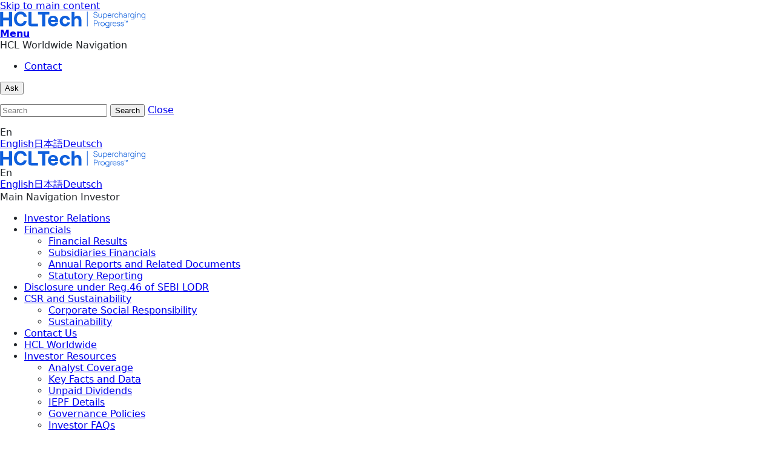

--- FILE ---
content_type: text/html; charset=UTF-8
request_url: https://www.hcltech.com/investor-relations/disclosures-under-regulation-30-8
body_size: 29192
content:
<!DOCTYPE html><html lang="en" dir="ltr" prefix="og: https://ogp.me/ns#"><head><link rel="dns-prefetch" href="https://hcltech.imgix.net"><link rel="preconnect" href="https://hcltech.imgix.net" crossorigin><link rel="icon" href="https://hcltech.imgix.net/sites/default/files/apple-touch/apple-touch-icon-180x180.png" type="image/png" sizes="any"><meta charset="utf-8" /><noscript><style>form.antibot * :not(.antibot-message) { display: none !important; }</style></noscript><meta name="description" content="Stay updated with the latest disclosures and announcements by HCL Technologies under Regulation 30(8) of SEBI (Listing Obligations and Disclosure Requirements) Regulations, 2015. Find postal ballot notices, investor releases, appointment of directors, and more." /><link rel="canonical" href="https://www.hcltech.com/investor-relations/disclosures-under-regulation-30-8" /><link rel="image_src" href="https://hcltech.imgix.net/sites/default/files/brand-corporate/summary-thumbnail/2025-06/home-summarythumbanil_5.webp?auto=compress&amp;fit=crop&amp;ixlib=php-4.1.0&amp;v=2" /><meta property="og:url" content="https://www.hcltech.com/investor-relations/disclosures-under-regulation-30-8" /><meta property="og:title" content="Disclosures under Regulation 30(8) of SEBI | HCLTech" /><meta property="og:description" content="Stay updated with the latest disclosures and announcements by HCL Technologies under Regulation 30(8) of SEBI (Listing Obligations and Disclosure Requirements) Regulations, 2015. Find postal ballot notices, investor releases, appointment of directors, and more." /><meta property="og:image:secure_url" content="https://hcltech.imgix.net/sites/default/files/images/hcl-logo-revamp.svg" /><meta name="twitter:card" content="photo" /><meta name="twitter:title" content="Disclosures under Regulation 30(8) of SEBI | HCLTech" /><meta name="twitter:description" content="Stay updated with the latest disclosures and announcements by HCL Technologies under Regulation 30(8) of SEBI (Listing Obligations and Disclosure Requirements) Regulations, 2015. Find postal ballot notices, investor releases, appointment of directors, and more." /><meta name="MobileOptimized" content="width" /><meta name="HandheldFriendly" content="true" /><meta name="viewport" content="width=device-width, initial-scale=1, shrink-to-fit=no" /><script type="application/ld+json" nonce="a76d2d8be502c15fb2574fdd6b471a16">{"@context": "https://schema.org","@type": "Corporation","name": "HCLTech","url": "https://www.hcltech.com/","logo": "https://www.hcltech.com/themes/custom/hcltech/images/hcl-logo.svg","sameAs": ["https://www.facebook.com/HCLTechOfficial","https://twitter.com/hcltech","http://instagram.com/hcltech","https://www.youtube.com/user/HCLTechtube","https://www.linkedin.com/company/hcl-technologies","https://www.hcltech.com/"],"contactPoint": [{"areaServed": "Global","availableLanguage": ["en", "de", "jp"]}]}</script><script nonce="a76d2d8be502c15fb2574fdd6b471a16" defer>function OptanonWrapper() { }</script><meta http-equiv="x-ua-compatible" content="ie=edge" /><script type="application/ld+json">{"@context": "https://schema.org","@type": "BreadcrumbList","itemListElement": [{"@type": "ListItem","position": 1,"name": "Home","item": "https://www.hcltech.com/"},{"@type": "ListItem","position": 2,"name": "Investor Relations","item": "https://www.hcltech.com/investor-relations"},{"@type": "ListItem","position": 3,"name": "Disclosures under Regulation 30(8) of SEBI"}]
}</script><link rel="alternate" hreflang="x-default" href="https://www.hcltech.com/investor-relations/disclosures-under-regulation-30-8" /><link rel="alternate" hreflang="en" href="https://www.hcltech.com/investor-relations/disclosures-under-regulation-30-8" /><link rel="alternate" hreflang="ja-jp" href="https://www.hcltech.com/ja-jp/investor-relations/disclosures-under-regulation-30-8" /><link rel="alternate" hreflang="de-de" href="https://www.hcltech.com/de-de/investor-relations/disclosures-under-regulation-30-8" /><link rel="icon" href="/themes/custom/hcltech/hcltech.ico" type="image/x-icon" /><title>Disclosures under Regulation 30(8) of SEBI | HCLTech</title><style id="critical-css" nonce="a76d2d8be502c15fb2574fdd6b471a16">:where(html){line-height:1.15;-webkit-text-size-adjust:100%;-moz-text-size-adjust:100%;-ms-text-size-adjust:100%;text-size-adjust:100%}:where(h1){font-size:2em;-webkit-margin-after:.67em;margin-block-end:.67em;-webkit-margin-before:.67em;margin-block-start:.67em}:where(dl,ol,ul) :where(dl,ol,ul){-webkit-margin-after:0;margin-block-end:0;-webkit-margin-before:0;margin-block-start:0}:where(hr){-webkit-box-sizing:content-box;box-sizing:content-box;color:inherit;height:0}:where(abbr[title]){text-decoration:underline;-webkit-text-decoration:underline dotted;text-decoration:underline dotted}:where(b,strong){font-weight:bolder}:where(code,kbd,pre,samp){font-family:monospace,monospace;font-size:1em}:where(small){font-size:80%}:where(table){border-color:currentColor;text-indent:0}:where(button,input,select){margin:0}:where(button){text-transform:none}:where(button,input:is([type=button i],[type=reset i],[type=submit i])){-webkit-appearance:button}:where(progress){vertical-align:baseline}:where(select){text-transform:none}:where(textarea){margin:0}:where(input[type=search i]){-webkit-appearance:textfield;outline-offset:-2px}::-webkit-inner-spin-button,::-webkit-outer-spin-button{height:auto}::-webkit-input-placeholder{color:inherit;opacity:.54}::-webkit-search-decoration{-webkit-appearance:none}::-webkit-file-upload-button{-webkit-appearance:button;font:inherit}:where(button,input:is([type=button i],[type=color i],[type=reset i],[type=submit i]))::-moz-focus-inner{border-style:none;padding:0}:where(button,input:is([type=button i],[type=color i],[type=reset i],[type=submit i]))::-moz-focusring{outline:1px dotted ButtonText}:where(:-moz-ui-invalid){box-shadow:none}:where(dialog){background-color:#fff;border:solid;color:#000;height:-moz-fit-content;height:-webkit-fit-content;height:fit-content;left:0;margin:auto;padding:1em;position:absolute;right:0;width:-moz-fit-content;width:-webkit-fit-content;width:fit-content}:where(dialog:not([open])){display:none}:where(summary){display:list-item}*,::after,::before{-webkit-box-sizing:border-box;box-sizing:border-box}body,html{margin:0;padding:0;font-family:system-ui,-apple-system,"Segoe UI",Roboto,Helvetica,Arial,sans-serif;color:#212529;background-color:#fff}img{max-width:100%;height:auto;display:block}.container{width:100%;max-width:1140px;margin-inline:auto;padding-inline:1rem}
</style><link rel="preload" href="/sites/default/files/css/css_j5j8C3gWN8Ti-CMLq1fAkp8BnOuO1QbMdD4yktQybas.css?delta=0&amp;language=en&amp;theme=hcltech&amp;include=[base64]" as="style" /><link rel="stylesheet" media="all" href="/sites/default/files/css/css_j5j8C3gWN8Ti-CMLq1fAkp8BnOuO1QbMdD4yktQybas.css?delta=0&amp;language=en&amp;theme=hcltech&amp;include=[base64]" /><noscript><link rel="stylesheet" media="all" href="/sites/default/files/css/css_j5j8C3gWN8Ti-CMLq1fAkp8BnOuO1QbMdD4yktQybas.css?delta=0&amp;language=en&amp;theme=hcltech&amp;include=[base64]" /></noscript><link rel="preload" href="/sites/default/files/css/css_gwjeeFfOcduU7MDj6L60BIN_PadtsPeamwndqsY8vKI.css?delta=1&amp;language=en&amp;theme=hcltech&amp;include=[base64]" as="style" /><link rel="stylesheet" media="all" href="/sites/default/files/css/css_gwjeeFfOcduU7MDj6L60BIN_PadtsPeamwndqsY8vKI.css?delta=1&amp;language=en&amp;theme=hcltech&amp;include=[base64]" /><noscript><link rel="stylesheet" media="all" href="/sites/default/files/css/css_gwjeeFfOcduU7MDj6L60BIN_PadtsPeamwndqsY8vKI.css?delta=1&amp;language=en&amp;theme=hcltech&amp;include=[base64]" /></noscript><script defer nonce="a76d2d8be502c15fb2574fdd6b471a16">window.dataLayer = window.dataLayer || [];</script><script id="gtmScript" data-nonce="a76d2d8be502c15fb2574fdd6b471a16" nonce="a76d2d8be502c15fb2574fdd6b471a16">(function(w,d,s,l,i){w[l]=w[l]||[];w[l].push({'gtm.start':
new Date().getTime(),event:'gtm.js'});var f=d.getElementsByTagName(s)[0],
j=d.createElement(s),dl=l!='dataLayer'?'&l='+l:'';j.async=true;j.src=
'https://www.googletagmanager.com/gtm.js?id='+i+dl;var n=d.querySelector('[nonce]');
n&&j.setAttribute('nonce',n.nonce||n.getAttribute('nonce'));f.parentNode.insertBefore(j,f);
})(window,document,'script','dataLayer','GTM-588SR5');</script></head><body class="layout-no-sidebars page-node-739254 path-node node--type-special-pages"> <noscript><iframe title="Google Tag Manager" aria-hidden="true" src="https://www.googletagmanager.com/ns.html?id=GTM-588SR5" height="0" width="0" class="hide"></iframe></noscript><div class="dialog-off-canvas-main-canvas" data-off-canvas-main-canvas><div id="skip"> <a class="skip-main visually-hidden focusable" href="#main"> Skip to main content </a></div><div id="page-wrapper"><div id="page"> <header id="header" class="header container" role="banner" aria-label="Site header"><div class="blur-layer"></div><div class="main-logo-container"> <a href="/" class="navbar-brand"> <img src="/themes/custom/hcltech/images/hcl-logo.svg" width="240" height="27" alt="HCLTech mobile"> </a></div> <nav class="navbar navbar-dark bg-primary navbar-expand-lg" id="navbar-main"><div class = "page-header container" ><div class="menu-trigger-box"><a id="menu-trigger" href="#"><span></span><span></span><span></span><strong>Menu</strong></a></div><nav role="navigation" aria-labelledby="block-mainnavigationbtsticky2-menu" id="block-mainnavigationbtsticky2" class="block block-menu navigation menu--main-bt-sticky-2"><div class="visually-hidden" id="block-mainnavigationbtsticky2-menu">HCL Worldwide Navigation</div><ul class="clearfix nav"><li class="contact-us-main-nav nav-item main-sub-menu-link"> <a href="/contact-us/request-for-services" aria-label="Contact Us" class="nav-link nav-link--contact-us-request-for-services" title="Contact" data-drupal-link-system-path="node/780530">Contact</a></li></ul> </nav><div id="block-hcltech-aisearchtopmenubar" class="block-content-basic block block-block-content block-block-content1d3e036f-16e2-4771-8898-a2ab48b9795c"><div class="content"><div class="clearfix text-formatted field field--name-body field--type-text-with-summary field--label-hidden field__item"><p class="mb-0 header-search-model-block"><button class="header-search-model-icon" title="Search" type="button" data-toggle="modal" data-target="#header-search-modal"> Ask </button></p><div class="modal fade header-search-model" id="header-search-modal" tabindex="-1" role="dialog" aria-label="Search"><div class="modal-dialog header-search-section" role="document"><div class="modal-content header-search-bar"><form action="/search" method="GET"><p><input placeholder="Search" type="Search" id="query" name="query" autocomplete="off"> <button type="submit" data-aisearch="search" value="Search">Search</button> <a class="close close-search-popup" href="#" data-dismiss="modal">Close</a></p></form></div></div></div></div></div></div><div class="language-switcher-language-url block block-language block-language-blocklanguage-interface" id="block-hcltech-languageswitcher" role="navigation"><div class="content"><div class="language-trigger" tabindex="0">En</div><nav class="links nav links-inline"><span data-drupal-link-system-path="node/739254" class="en nav-link language-picker is-active" aria-current="page"><a href="/investor-relations/disclosures-under-regulation-30-8" class="language-link is-active" hreflang="en" data-drupal-link-system-path="node/739254" aria-current="page">English</a></span><span data-drupal-link-system-path="node/739254" class="ja nav-link language-picker is-active" aria-current="page"><a href="/ja-jp/investor-relations/disclosures-under-regulation-30-8" class="language-link" aria-label="日本語" hreflang="ja" data-drupal-link-system-path="node/739254">日本語</a></span><span data-drupal-link-system-path="node/739254" class="de nav-link language-picker is-active" aria-current="page"><a href="/de-de/investor-relations/disclosures-under-regulation-30-8" class="language-link" aria-label="Deutsch" hreflang="de" data-drupal-link-system-path="node/739254">Deutsch</a></span></nav></div></div></div><div class="header-main-navigation"><div class = "page-primary-menu"><div class="main-logo-container"> <a href="/" title="Home" rel="home" class="navbar-brand" > <img src="/themes/custom/hcltech/images/hcl-logo.svg" width="240" height="27" alt="HCLTech" title="HCLTech" class="img-fluid d-inline-block align-top" /> <span class="ms-2 d-none"></span> </a></div><div class="language-switcher-language-url block block-language block-language-blocklanguage-interface" id="block-hcltech-languageswitcher-3" role="navigation"><div class="content"><div class="language-trigger" tabindex="0">En</div><nav class="links nav links-inline"><span data-drupal-link-system-path="node/739254" class="en nav-link language-picker is-active" aria-current="page"><a href="/investor-relations/disclosures-under-regulation-30-8" class="language-link is-active" hreflang="en" data-drupal-link-system-path="node/739254" aria-current="page">English</a></span><span data-drupal-link-system-path="node/739254" class="ja nav-link language-picker is-active" aria-current="page"><a href="/ja-jp/investor-relations/disclosures-under-regulation-30-8" class="language-link" aria-label="日本語" hreflang="ja" data-drupal-link-system-path="node/739254">日本語</a></span><span data-drupal-link-system-path="node/739254" class="de nav-link language-picker is-active" aria-current="page"><a href="/de-de/investor-relations/disclosures-under-regulation-30-8" class="language-link" aria-label="Deutsch" hreflang="de" data-drupal-link-system-path="node/739254">Deutsch</a></span></nav></div></div><nav role="navigation" aria-labelledby="block-mainnavigationinvestor-menu" id="block-mainnavigationinvestor" class="menu--main-bt block block-menu navigation menu--main-navigation-investor"><div class="visually-hidden" id="block-mainnavigationinvestor-menu">Main Navigation Investor</div><ul id="block-mainnavigationinvestor" class="clearfix navnavbar-navlevel-0"><li class="nav-item"> <a href="/investor-relations" class="nav-link-400 nav-link nav-link--investor-relations" title="Investor Relations" data-drupal-link-system-path="node/738423">Investor Relations</a></li><li class="nav-item menu-item--expanded dropdown"> <a href="/" title="Financials" class="nav-link dropdown-toggle menu-has-dropdowns dropdown-item menu-item--expanded dropdown nav-link--" data-toggle="dropdown" aria-expanded="false" aria-haspopup="true" data-drupal-link-system-path="&lt;front&gt;">Financials</a><ul class="dropdown-menu level-1"><li class="dropdown-item"> <a href="/investor-relations/financial-results" title="Financial Results" class="nav-link--investor-relations-financial-results" data-drupal-link-system-path="node/738436">Financial Results</a></li><li class="dropdown-item"> <a href="/investor-relations/subsidiaries-financials" title="Subsidiaries Financials" class="nav-link--investor-relations-subsidiaries-financials" data-drupal-link-system-path="node/770732">Subsidiaries Financials</a></li><li class="dropdown-item"> <a href="/investor-relations/annual-report" title="Annual Reports and Related Documents" class="nav-link--investor-relations-annual-report" data-drupal-link-system-path="node/738444">Annual Reports and Related Documents</a></li><li class="dropdown-item"> <a href="/investor-relations/statutory-reporting" title="Statutory Reporting" class="nav-link--investor-relations-statutory-reporting" data-drupal-link-system-path="node/738443">Statutory Reporting</a></li></ul></li><li class="nav-item"> <a href="/investor-relations/disclosures-under-sebi-regulations-2015" class="nav-link-400 nav-two-line nav-link nav-link-400 nav-two-line nav-link--investor-relations-disclosures-under-sebi-regulations-2015" title="Disclosure under Reg.46 of SEBI LODR" data-drupal-link-system-path="node/738486">Disclosure under Reg.46 of SEBI LODR</a></li><li class="nav-item menu-item--expanded dropdown"> <a href="/" title="CSR and Sustainability" class="nav-link dropdown-toggle menu-has-dropdowns dropdown-item menu-item--expanded dropdown nav-link--" data-toggle="dropdown" aria-expanded="false" aria-haspopup="true" data-drupal-link-system-path="&lt;front&gt;">CSR and Sustainability</a><ul class="dropdown-menu level-1"><li class="dropdown-item"> <a href="/investor-relations/corporate-social-responsibility" title="Corporate Social Responsibility" class="nav-link--investor-relations-corporate-social-responsibility" data-drupal-link-system-path="node/738492">Corporate Social Responsibility</a></li><li class="dropdown-item"> <a href="/sustainability" title="Sustainability" class="nav-link--sustainability" data-drupal-link-system-path="node/786843">Sustainability</a></li></ul></li><li class="contact-us-main-nav nav-item"> <a href="/contact-us/request-for-services" class="text-wrap nav-link nav-link--contact-us-request-for-services" aria-label="Contact Us" title="Contact Us" data-drupal-link-system-path="node/780530">Contact Us</a></li><li class="header-geo-presence-menu worldwide-main-nav nav-item"> <a href="/global-presence" aria-label="HCL Worldwide - Global Presence" class="nav-link nav-link--global-presence" title="HCL Worldwide" data-drupal-link-system-path="node/786042">HCL Worldwide</a></li><li class="nav-item menu-item--expanded dropdown"> <a href="/" title="Investor Resources" class="nav-link dropdown-toggle menu-has-dropdowns dropdown-item menu-item--expanded dropdown nav-link--" data-toggle="dropdown" aria-expanded="false" aria-haspopup="true" data-drupal-link-system-path="&lt;front&gt;">Investor Resources</a><ul class="dropdown-menu level-1"><li class="dropdown-item"> <a href="/investor-relations/analyst-coverage" title="Analyst Coverage" class="nav-link--investor-relations-analyst-coverage" data-drupal-link-system-path="node/738491">Analyst Coverage</a></li><li class="dropdown-item"> <a href="/investor-relations/key-facts-and-data" title="Key Facts and Data" class="nav-link--investor-relations-key-facts-and-data" data-drupal-link-system-path="node/738493">Key Facts and Data</a></li><li class="dropdown-item"> <a href="/investor-relations/unpaid-dividend-information" title="Unpaid Dividends" class="nav-link--investor-relations-unpaid-dividend-information" data-drupal-link-system-path="node/738488">Unpaid Dividends</a></li><li class="dropdown-item"> <a href="/investor-relations/iepf" title="IEPF Details" class="nav-link--investor-relations-iepf" data-drupal-link-system-path="node/738496">IEPF Details</a></li><li class="dropdown-item"> <a href="/investor-relations/governance-policies" title="Governance Policies" class="nav-link--investor-relations-governance-policies" data-drupal-link-system-path="node/738489">Governance Policies</a></li><li class="dropdown-item"> <a href="/investor-relations/investor-faq" title="Investor FAQs" class="nav-link--investor-relations-investor-faq" data-drupal-link-system-path="node/738494">Investor FAQs</a></li></ul></li></ul> </nav><div id="block-hcltech-aisearchtopmenubar-2" class="block-content-basic block block-block-content block-block-content1d3e036f-16e2-4771-8898-a2ab48b9795c"><div class="content"><div class="clearfix text-formatted field field--name-body field--type-text-with-summary field--label-hidden field__item"><p class="mb-0 header-search-model-block"><button class="header-search-model-icon" title="Search" type="button" data-toggle="modal" data-target="#header-search-modal"> Ask </button></p><div class="modal fade header-search-model" id="header-search-modal" tabindex="-1" role="dialog" aria-label="Search"><div class="modal-dialog header-search-section" role="document"><div class="modal-content header-search-bar"><form action="/search" method="GET"><p><input placeholder="Search" type="Search" id="query" name="query" autocomplete="off"> <button type="submit" data-aisearch="search" value="Search">Search</button> <a class="close close-search-popup" href="#" data-dismiss="modal">Close</a></p></form></div></div></div></div></div></div></div></div> </nav> </header><div class="second-header header"></div><div class="highlighted"> <aside class="container-fluid section clearfix" role="complementary" aria-label="Highlighted"><div data-drupal-messages-fallback class="hidden"></div> </aside></div><div id="main-wrapper" class="layout-main-wrapper clearfix"><div id="main" class="container-fluid"><div id="block-breadcrumbs" class="block block-system block-system-breadcrumb-block"><div class="content"><div class="breadcrumb-wrapper"><div class="general-revamp-breadcrumb-mobile"><div class="breadcrumb-mobile"><div class="arrow arrow-menu"> <span role="navigation" aria-label="Home"> <a href="/" class="home-title" aria-label="Home">Home</a> </span></div><div class="breadcrumb-menu collapse"> <nav role="navigation" aria-label="breadcrumb"><ul class="dropdown-breadcrumbs"> <span class="separator" aria-hidden="true"> › </span><li class="breadcrumb-item"> <a href="/investor-relations">Investor Relations</a></li> <span class="separator" aria-hidden="true"> › </span><li class="breadcrumb-item active"><h1>Disclosures under Regulation 30(8) of SEBI</h1></li></ul> </nav></div></div></div></div></div></div><div class="row row-offcanvas row-offcanvas-left clearfix"> <main class="main-content col" id="content" role="main"> <section class="section"><div id="block-hcltech-content" class="block block-system block-system-main-block"><div class="content"> <article class="node node--type-special-pages node--view-mode-full clearfix main-press-release-content"><div class="node__content clearfix"><div class="special-page-sections even-block page-section-0"><div class="paragraph paragraph--type--html-sections paragraph--view-mode--default page-section-default"><div class="container"><div class="clearfix text-formatted field field--name-field-html field--type-text-long field--label-hidden field__item"><div class="investors-main-page-title"><div class="container"><h2>Disclosures under Regulation<br>30(8) of SEBI (Listing<br>Obligations and Disclosure<br>Requirements) Regulations, 2015</h2></div></div></div></div></div></div><div class="special-page-sections odd-block main-press-release-content page-section-1"><div class="paragraph paragraph--type--html-sections paragraph--view-mode--default page-section-default"><div class="container"><div class="clearfix text-formatted field field--name-field-html field--type-text-long field--label-hidden field__item"><div class="archives-subsidiaries-content financial-results-block"><div class="container"><div class="subsidiaries-content full-width-with-date"><div class="select-inline-box archives-select form-item form-item-jump form-type-select form-group p-0 border-0"><div class="form-type-select filter-wrapper mb-0"><label class="control-label" for="edit-jump">Select a Year:<span class="mobile-filter-open">&nbsp;</span></label> <select class="filter"><option value="2026">2026</option><option value="2025">2025</option><option value="2024">2024</option><option value="2023">2023</option><option value="2022">2022</option><option value="2021">2021</option><option value="2020">2020</option><option value="2019">2019</option><option value="2018">2018</option><option value="2017">2017</option><option value="2016">2016</option> </select></div></div><div class="subsidiaries-content-innr subsidiaries-mobile-break-font12-date mt-4"><p class="archive-box selected" data-pdf="2026"><span>January 12, 2026</span><a class="pdf" href="/sites/default/files/en/investors/2577/Audi-Conference-Call.pdf" target="_blank">Audio recording of the Conference Call held on January 12, 2026</a></p><p class="archive-box selected" data-pdf="2026"><span>January 12, 2026</span><a class="pdf" href="/sites/default/files/en/investors/3098/Investor-Release.pdf" target="_blank">Investor Release – Q3 FY 2026</a></p><p class="archive-box selected" data-pdf="2026"><span>January 12, 2026</span><a class="pdf" href="/sites/default/files/en/investors/3098/FinancialResults_0.pdf" target="_blank">Outcome of Board Meeting held on January 12, 2026</a></p><p class="archive-box selected" data-pdf="2025"><span>December 31, 2025</span><a class="pdf" href="/sites/default/files/en/investors/23696/EarningsCallInvitesigned.pdf" target="_blank">Conference call on the Financial Results for the quarter ended December 31, 2025</a></p><p class="archive-box selected" data-pdf="2025"><span>December 22, 2025</span><a class="pdf" href="/sites/default/files/en/investors/2577/Stockintimationletter2.pdf" target="_blank">Release – “HCLSoftware to Acquire AI Data Analyst Agents Startup Wobby”</a></p><p class="archive-box selected" data-pdf="2025"><span>December 22, 2025</span><a class="pdf" href="/sites/default/files/en/investors/2577/StockIntimationLetter.pdf" target="_blank">Release – “HCLSoftware to Acquire Jaspersoft from Cloud Software Group”</a></p><p class="archive-box selected" data-pdf="2025"><span>December 18, 2025</span><a class="pdf" href="/sites/default/files/en/investors/2577/Stock-intimation.pdf" target="_blank">Release – “HCLTech to Acquire Telco Solutions Business from Hewlett Packard Enterprise (HPE) to Further Strengthen its Engineering and AI-led Network Propositions to Global Communication Service Providers</a></p><p class="archive-box selected" data-pdf="2025"><span>November 14, 2025</span><a class="pdf" href="/sites/default/files/en/investors/23696/intimation-iepf.pdf" target="_blank">Newspaper advertisement regarding transfer of equity shares to Investor education and protection fund</a></p><p class="archive-box selected" data-pdf="2025"><span>October 31, 2025</span><a class="pdf" href="/sites/default/files/en/investors/2577/Newspaper-Advertisment-intimation-31oct.pdf" target="_blank">Newspaper Advertisement – Loss of share certificate</a></p><p class="archive-box selected" data-pdf="2025"><span>October 30, 2025</span><a class="pdf" href="/sites/default/files/en/investors/2577/Postal-Ballot-Results.pdf" target="_blank">Postal Ballot Results</a></p><p class="archive-box selected" data-pdf="2025"><span>October 17, 2025</span><a class="pdf" href="/sites/default/files/en/investors/3098/TranscriptEarningsCall-signed.pdf" target="_blank">Transcript Of The Earnings Conference Call Held On October 13, 2025</a></p><p class="archive-box selected" data-pdf="2025"><span>October 13, 2025</span><a class="pdf" href="/sites/default/files/en/investors/2577/Audio-Conference-Call_0.pdf" target="_blank">Audio recording of the Conference Call held on October 13, 2025</a></p><p class="archive-box selected" data-pdf="2025"><span>October 13, 2025</span><a class="pdf" href="/sites/default/files/documents/investor-reports/HCLTech_Q2_FY26_Investor_Release.pdf" target="_blank">Investor Release – Q2 FY 2026</a></p><p class="archive-box selected" data-pdf="2025"><span>October 13, 2025</span><a class="pdf" href="/sites/default/files/documents/investor-reports/Audited-Financial-Results-for-the-quarter-ended-September-30-2025.pdf" target="_blank">Outcome of Board Meeting held on October 13, 2025&nbsp;</a></p><p class="archive-box selected" data-pdf="2025"><span>October 9, 2025</span><a class="pdf" href="/sites/default/files/en/investors/2577/Newspaper-Advertisment-Intimation-signed-Hindi.pdf" target="_blank">Newspaper Advertisement - Hindi</a></p><p class="archive-box selected" data-pdf="2025"><span>October 8, 2025</span><a class="pdf" href="/sites/default/files/en/investors/3098/newspaper-advertisment.pdf" target="_blank">Newspaper Advertisement</a></p><p class="archive-box selected" data-pdf="2025"><span>October 8, 2025</span><a class="pdf" href="/sites/default/files/en/investors/3098/Earnings-Call-Invite.pdf" target="_blank">Conference call on the Financial Results for the quarter ended September 30, 2025 Updated</a></p><p class="archive-box selected" data-pdf="2025"><span>October 7, 2025</span><a class="pdf" href="/sites/default/files/en/investors/3098/earnings-call-invite-October-13-2025.pdf" target="_blank">Conference call on the Financial Results for the quarter ended September 30, 2025</a></p><p class="archive-box selected" data-pdf="2025"><span>October 4, 2025</span><a class="pdf" href="/sites/default/files/en/investors/2577/4-Oct-2025-HCL-Technologies-FE.pdf" target="_blank">Newspaper Advertisement for loss of Share certificate - English</a></p><p class="archive-box selected" data-pdf="2025"><span>October 4, 2025</span><a class="pdf" href="/sites/default/files/en/investors/2577/4-Oct-2025-HCL-Technologies-JS.pdf" target="_blank">Newspaper Advertisement for loss of Share certificate - Hindi</a></p><p class="archive-box selected" data-pdf="2025"><span>September 30, 2025</span><a class="pdf" href="/sites/default/files/en/investors/3098/NewspaperAdvertisementPostalBallotsigned.pdf" aria-label="Newspaper Advertisement – Postal Ballot">Newspaper Advertisement – Postal Ballot</a></p><p class="archive-box selected" data-pdf="2025"><span>September 26, 2025</span><a class="pdf" href="/sites/default/files/en/investors/3098/postal-ballot-notice-29sep2025.pdf" aria-label="Postal Ballot Notice dated September 26, 2025">Postal Ballot Notice dated September 26, 2025</a></p><p class="archive-box selected" data-pdf="2025"><span>September 8, 2025</span><a class="pdf" href="/sites/default/files/en/investors/2577/AppoitnmentofDirector.pdf" aria-label="Appointment of an Independent Director- Mr. Amitabh Kant">Appointment of an Independent Director- Mr. Amitabh Kant</a></p><p class="archive-box selected" data-pdf="2025"><span>August 26, 2025</span><a class="pdf" href="/sites/default/files/en/investors/2577/Thomas-Sieber_0.pdf" aria-label="Mr. Thomas Sieber">Cessation of Mr. Thomas Sieber&nbsp;</a></p><p class="archive-box selected" data-pdf="2025"><span>August 26, 2025</span><a class="pdf" href="/sites/default/files/en/investors/2577/Outcome-AGM.pdf" aria-label="Intimation of Participation">Outcome of the 33rd Annual General Meeting&nbsp;</a></p><p class="archive-box selected" data-pdf="2025"><span>August 22, 2025</span><a class="pdf" href="/sites/default/files/en/investors/2577/investorconferenceparticipationsigned.pdf" aria-label="Intimation of Participation">Intimation of Participation by the Company in the Investor Conferences</a></p><p class="archive-box selected" data-pdf="2025"><span>August 3, 2025</span><a class="pdf" href="/sites/default/files/en/investors/2577/NewspaperAdvertisementpostAGMdespatch.pdf" aria-label="Newspaper Advertisement Post – Dispatch">Newspaper Advertisement Post – Dispatch</a></p><p class="archive-box selected" data-pdf="2025"><span>August 2, 2025</span><a class="pdf" href="/sites/default/files/en/investors/3098/AGM-Notice-Annual-ReportFY24-25signed.pdf" aria-label="AGM Notice and Annual report FY 2024-25">AGM Notice and Annual report FY 2024-25</a></p><p class="archive-box selected" data-pdf="2025"><span>July 30, 2025</span><a class="pdf" href="/sites/default/files/en/investors/3098/Stx-LettePre-dispatch-signed.pdf" aria-label="Newspaper Advertisement Pre – Dispatch">Newspaper Advertisement Pre – Dispatch</a></p><p class="archive-box selected" data-pdf="2025"><span>July 24, 2025</span><a class="pdf" href="/sites/default/files/en/investors/2577/Re-appointment-of-MD-24july.pdf" aria-label="Investor Release – Q1 FY 2026">Re-appointment of Managing Director&nbsp;</a></p><p class="archive-box selected" data-pdf="2025"><span>July 24, 2025</span><a class="pdf" href="/sites/default/files/en/investors/2577/Variation-in-RSU-Plan.pdf" aria-label="Investor Release – Q1 FY 2026">Approval for variation in the ‘HCL Technologies Limited - Restricted Stock Unit Plan 2024’&nbsp;</a></p><p class="archive-box selected" data-pdf="2025"><span>July 17, 2025</span><a class="pdf" href="/sites/default/files/en/investors/2577/TranscriptEarningsCall.pdf" aria-label="Investor Release – Q1 FY 2026">Earnings Call Transcript – Qtr. Ended June 30, 2025</a></p><p class="archive-box selected" data-pdf="2025"><span>July 14, 2025</span><a class="pdf" href="/sites/default/files/en/InvestorRelease.pdf" aria-label="Investor Release – Q1 FY 2026">Investor Release – Q1 FY 2026</a></p><p class="archive-box selected" data-pdf="2025"><span>July 14, 2025</span><a class="pdf" href="/sites/default/files/en/investors/3098/financials-results.pdf" aria-label="Outcome of Board Meeting held on July 14, 2025 ">Outcome of Board Meeting held on July 14, 2025&nbsp;</a></p><p class="archive-box selected" data-pdf="2025"><span>July 14, 2025</span><a class="pdf" href="/sites/default/files/en/investors/3098/Reappointment-of-Vanitha.pdf" aria-label="Re-appointment of Vanitha Narayanan">Re-appointment of Vanitha Narayanan</a></p><p class="archive-box selected" data-pdf="2025"><span>July 11, 2025</span><a class="pdf" href="/sites/default/files/en/investors/9169/InvestorConferenceintimationsigned.pdf" aria-label="Intimation of Participation by the Company in the Investor Conferences">Intimation of Participation by the Company in the Investor Conferences</a></p><p class="archive-box selected" data-pdf="2025"><span>July 8, 2025</span><a class="pdf" href="/sites/default/files/en/investors/2577/EarningsCallinviteQ1.pdf" aria-label="Earnings Call Invite – Quarter Ended June 30, 2025">Earnings Call Invite – Quarter Ended June 30, 2025</a></p><p class="archive-box selected" data-pdf="2025"><span>May 14, 2025</span><a class="pdf" href="https://www.hcltech.com/sites/default/files/en/investors/2577/investorconferenceparticipationSigned.pdf" aria-label="Intimation of Participation by the Company in the Investor Conferences">Intimation of Participation by the Company in the Investor Conferences</a></p><p class="archive-box selected" data-pdf="2025"><span>April 22, 2025</span><a class="pdf" href="https://www.hcltech.com/sites/default/files/en/investors/2577/Audio-Conference-Call.pdf" aria-label="Audio recording of the Conference Call">Audio recording of the Conference Call held on April 22, 2025&nbsp;</a></p><p class="archive-box selected" data-pdf="2025"><span>April 22, 2025</span><a class="pdf" href="https://www.hcltech.com/sites/default/files/documents/resources/pdf-landing-page/files/2025/04/22/Financial-Results.pdf" aria-label="Outcome of Board Meeting">Outcome of Board Meeting held on April 21-22, 2025</a></p><p class="archive-box selected" data-pdf="2025"><span>April 22, 2025</span><a class="pdf" href="https://www.hcltech.com/sites/default/files/en/investors/2577/InvestorRelease.pdf" aria-label="Investor Release – Q4 FY 2025">Investor Release – Q4 FY 2025</a></p><p class="archive-box selected" data-pdf="2025"><span>April 22, 2025</span><a class="pdf" href="https://www.hcltech.com/sites/default/files/en/Appointment-of-Secretarial-Auditor.pdf" aria-label="Appointment of Secretarial Auditor">Appointment of Secretarial Auditor</a></p><p class="archive-box selected" data-pdf="2025"><span>April 16, 2025</span><a class="pdf" href="/sites/default/files/en/investors/2577/HCLTECH-16042025125536-Earnings-Call-Invite-signed.pdf" aria-label="Earnings Call Invite">Earnings Call Invite – Quarter Ended March 31, 2025</a></p><p class="archive-box selected" data-pdf="2025"><span>April 16, 2025</span><a class="pdf" href="/sites/default/files/en/RSUgrant16April2025Signed.pdf" aria-label="Grant of RSUs">Grant of RSUs</a></p><p class="archive-box selected" data-pdf="2025"><span>April 16, 2025</span><a class="pdf" href="/sites/default/files/en/investors/2577/Earnings-CallInvite-signed.pdf" aria-label="Earning Call Invite – Quarter and Financial Year ended March 31, 2025">Earning Call Invite – Quarter and Financial Year ended March 31, 2025</a></p><p class="archive-box selected" data-pdf="2025"><span>March 7, 2025</span><a class="pdf" href="/sites/default/files/en/investors/3098/Regulation30Disclosure.pdf" aria-label="Disclosure under Regulation 30 of the Securities and Exchange Board of India (Listing Obligations and Disclosure Requirements) Regulations, 2015 (“SEBI LODR”)">Disclosure under Regulation 30 of the Securities and Exchange Board of India (Listing Obligations and Disclosure Requirements) Regulations, 2015 (“SEBI LODR”)</a></p><p class="archive-box selected" data-pdf="2025"><span>January 23, 2025 </span><a class="pdf" href="/sites/default/files/en/investors/3098/InvestorConference23Jan2025.pdf" aria-label="Intimation of Participation by the Company in the Investor Conferences ">Intimation of Participation by the Company in the Investor Conferences&nbsp;</a></p><p class="archive-box selected" data-pdf="2025"><span>January 13, 2025 </span><a class="pdf" href="/sites/default/files/en/investors/2577/FinancialResultsOND24.pdf" aria-label="Earning Call Invite – Quarter ended December 31, 2024">Outcome of Board Meeting held on January 13, 2025</a></p><p class="archive-box selected" data-pdf="2025"><span>January 13, 2025 </span><a class="pdf" href="/sites/default/files/en/investors/2577/Investor-Release-2025.pdf" aria-label="Investor Release – Q3 FY 2025">Investor Release – Q3 FY 2025&nbsp;</a></p><p class="archive-box selected" data-pdf="2025"><span>January 8, 2025 </span><a class="pdf" href="/sites/default/files/document/EarningCallInvite_Signed.pdf" aria-label="&gt;Earning Call Invite – Quarter ended December 31, 2024">Earning Call Invite – Quarter ended December 31, 2024</a></p><p class="archive-box" data-pdf="2024"><span>November 27, 2024: </span><a class="pdf" href="https://www.hcltech.com/sites/default/files/document/InvestorIntimationInvestor-Participation-signed.pdf" aria-label="Intimation of Participation">Intimation of Participation by Company In Investor Conferences</a></p><p class="archive-box" data-pdf="2024"><span>November-20-2024: </span><a class="pdf" href="https://www.hcltech.com/sites/default/files/document/Intimation-to-stx-newspaper-clipping.pdf" aria-label="AGM">Advertisement for transfer of equity shares to IEPF</a></p><p class="archive-box" data-pdf="2024"><span>October-29-2024: </span><a class="pdf" href="https://www.hcltech.com/sites/default/files/documents/intimationinvestorconferenceparticipation.pdf" aria-label="Intimation of participation by Company in Investor Conferences">Intimation of participation by Company in Investor Conferences</a></p><p class="archive-box" data-pdf="2024"><span>October-18-2024: </span><a class="pdf" href="https://www.hcltech.com/sites/default/files/document/AudioTranscript14Oct2024.pdf" aria-label="Earnings Call Transcript – Qtr. Ended September 30, 2024">Earnings Call Transcript – Qtr. Ended September 30, 2024</a></p><p class="archive-box" data-pdf="2024"><span>October-14-2024: </span><a class="pdf" href="https://www.hcltech.com/sites/default/files/document/InvestorReleaseQ2-2025.pdf" aria-label="Investor Release – Q2 FY 2025">Investor Release – Q2 FY 2025</a></p><p class="archive-box" data-pdf="2024"><span>October-14-2024: </span><a class="pdf" href="https://www.hcltech.com/sites/default/files/document/FinancialResults_2410.pdf" aria-label="Outcome of Board Meeting held on October 14, 2024">Outcome of Board Meeting held on October 14, 2024</a></p><p class="archive-box" data-pdf="2024"><span>October-14-2024: </span><a class="pdf" href="https://www.hcltech.com/sites/default/files/documents/audioconferencecall.pdf" aria-label="Audio recording of the Conference Call held on October 14, 2024">Audio recording of the Conference Call held on October 14, 2024</a></p><p class="archive-box" data-pdf="2024"><span>October-8-2024: </span><a class="pdf" href="https://www.hcltech.com/sites/default/files/document/EarnigsCallinvite.pdf" aria-label="Earning Call Invite - Quarter ended September 30, 2024">Earning Call Invite - Quarter ended September 30, 2024</a></p><p class="archive-box" data-pdf="2024"><span>September-20-2024: </span><a class="pdf" href="/sites/default/files/documents/intimation-of-esg-rating.pdf" aria-label="Intimation of ESG Rating">Intimation of ESG Rating</a></p><p class="archive-box" data-pdf="2024"><span>September-12-2024: </span><a class="pdf" href="/sites/default/files/documents/hclsoftware-announces-intent-to-acquire-metadata-management-software-provider-zeenea.pdf" aria-label="HCLSoftware Announces Intent to Acquire Metadata Management Software Provider Zeenea">HCLSoftware Announces Intent to Acquire Metadata Management Software Provider Zeenea</a></p><p class="archive-box" data-pdf="2024"><span>August-29-2024: </span><a class="pdf" href="https://www.hcltech.com/sites/default/files/document/InvestorDay2024.pdf" aria-label="AGM">Presentation made at the Company’s Investor Day 2024</a></p><p class="archive-box" data-pdf="2024"><span>August-23-2024: </span><a class="pdf" href="https://www.hcltech.com/sites/default/files/document/File-3.pdf" aria-label="AGM">Advertisement for transfer of equity shares to IEPF</a></p><p class="archive-box" data-pdf="2024"><span>August-19-2024: </span><a class="pdf" href="/sites/default/files/document/ChangeinKMP.pdf" aria-label="AGM">Change in Key Managerial Personnel</a></p><p class="archive-box" data-pdf="2024"><span>August-16-2024: </span><a class="pdf" href="/sites/default/files/documents/investor-conference-participation.pdf" aria-label="AGM">Intimation of Participation by Company in Investor Conferences</a></p><p class="archive-box" data-pdf="2024"><span>August-13-2024: </span><a class="pdf" href="/sites/default/files/document/OutcomeAGM13aug2024.pdf" aria-label="AGM">Outcome of the 32nd Annual General Meeting</a></p><p class="archive-box" data-pdf="2024"><span>August-8-2024: </span><a class="pdf" href="https://www.hcltech.com/sites/default/files/document/HCLTechRelease09Aug2024.pdf" aria-label="AGM">Release – “HCLSoftware Announces Intent to Acquire Metadata Management Software Provider Zeenea”</a></p><p class="archive-box" data-pdf="2024"><span>August-6-2024: </span><a class="pdf" href="https://www.hcltech.com/sites/default/files/document/DirectorsRetirement.pdf" aria-label="AGM">Retirement of Directors</a></p><p class="archive-box" data-pdf="2024"><span>July-22-2024: </span><a class="pdf" href="https://www.hcltech.com/sites/default/files/document/Annual_General_Meeting.pdf" aria-label="AGM">Annual General Meeting</a></p><p class="archive-box" data-pdf="2024"><span>July-12-2024: </span><a class="pdf" href="https://www.hcltech.com/sites/default/files/document/InvestorRelease.pdf" aria-label="Investor Release – Q1 FY 2025">Investor Release – Q1 FY 2025</a></p><p class="archive-box" data-pdf="2024"><span>July-12-2024: </span><a class="pdf" href="https://www.hcltech.com/sites/default/files/document/Letter_Re_appointment_Statutory_Auditors-Final.pdf" aria-label="Re-appointment of Statutory Auditor">Re-appointment of Statutory Auditor</a></p><p class="archive-box" data-pdf="2024"><span>July-12-2024: </span><a class="pdf" href="https://www.hcltech.com/sites/default/files/document/Outcome_12july.pdf" aria-label="Intimation of participation by Company in Investor Conferences">Outcome of Board Meeting held on July 12, 2024</a></p><p class="archive-box" data-pdf="2024"><span>July-12-2024: </span><a class="pdf" href="https://www.hcltech.com/sites/default/files/document/Letter-Re-appointment_Simon-Final.pdf" aria-label="Re-appointment of Mr. Simon John England as an Independent Director">Re-appointment of Mr. Simon John England as an Independent Director</a></p><p class="archive-box" data-pdf="2024"><span>July-3-2024: </span><a class="pdf" href="https://www.hcltech.com/sites/default/files/document/PostalBallotResults.pdf" aria-label="Newspaper Advertisement- Postal Ballot Notice">Postal Ballot Results</a></p><p class="archive-box" data-pdf="2024"><span>June-4-2024: </span><a class="pdf" href="/sites/default/files/document/postal-ballot-advertisement-stock-excahnge.pdf" aria-label="Newspaper Advertisement- Postal Ballot Notice">Newspaper Advertisement- Postal Ballot Notice</a></p><p class="archive-box" data-pdf="2024"><span>June-3-2024: </span><a class="pdf" href="/sites/default/files/document/PostalBallotNotice.pdf" aria-label="Postal Ballot Notice dated May 31, 2024">Postal Ballot Notice dated May 31, 2024</a></p><p class="archive-box" data-pdf="2024"><span>May-31-2024: </span><a class="pdf" href="https://www.hcltech.com/sites/default/files/document/file-2.pdf" aria-label="AGM">Advertisement for transfer of equity shares to IEPF</a></p><p class="archive-box" data-pdf="2024"><span>May-24-2024: </span><a class="pdf" href="https://www.hcltech.com/sites/default/files/document/Reg30intimation23May2024.pdf" aria-label="HCLTech Forges Ahead in Engineering Services">Release –“HCLTech Forges Ahead in Engineering Services to global Communication Services Providers (CSPs) with purchase of Communications Technology Group assets from Hewlett Packard Enterprise (HPE) )””</a></p><p class="archive-box" data-pdf="2024"><span>April-26-2024: </span><a class="pdf" href="https://www.hcltech.com/sites/default/files/document/Outcome_26april.pdf" aria-label="Intimation of participation by Company in Investor Conferences">Outcome of Board Meeting held on April 25 - 26, 2024</a></p><p class="archive-box" data-pdf="2024"><span>April-26-2024: </span><a class="pdf" href="/sites/default/files/document/Investor-Release-Q4-FY-2024.pdf" aria-label="Investor Release - Q4 FY 2024">Investor Release - Q4 FY 2024</a></p><p class="archive-box" data-pdf="2024"><span>April-26-2024: </span><a class="pdf" href="/sites/default/files/document/RSUplan2024.pdf" aria-label="Approval of Restricted Stock Unit Plan 2024">Approval of Restricted Stock Unit Plan 2024</a></p><p class="archive-box" data-pdf="2024"><span>April-25-2024: </span><a class="pdf" href="/sites/default/files/document/AppointmentOfDirector.pdf" aria-label="Appointment of an Independent Director- Ms. Lee Fang Chew">Appointment of an Independent Director- Ms. Lee Fang Chew</a></p><p class="archive-box" data-pdf="2024"><span>April-24-2024: </span><a class="pdf" href="/sites/default/files/document/RSUGrant.pdf" aria-label="Grant of RSUs">Grant of RSUs</a></p><p class="archive-box" data-pdf="2024"><span>April-2-2024: </span><a class="pdf" href="/sites/default/files/document/UpdateStateStreetDivestment.pdf" aria-label="Update - Divestment of stake in the joint venture with State Street International Holdings">Update - Divestment of stake in the joint venture with State Street International Holdings</a></p><p class="archive-box" data-pdf="2024"><span>March-7-2024: </span><a class="pdf" href="https://www.hcltech.com/sites/default/files/document/File-1.pdf" aria-label="AGM">Advertisement for transfer of equity shares to IEPF</a></p><p class="archive-box" data-pdf="2024"><span>February-7-2024: </span><a class="pdf" href="/sites/default/files/document/Intimation-to-STX_Newspaper-clipping.pdf" aria-label="Advertisement for transfer of equity shares to IEPF">Advertisement for transfer of equity shares to IEPF</a></p><p class="archive-box" data-pdf="2024"><span>February-6-2024: </span><a class="pdf" href="/sites/default/files/document/OutcomePostalBallot.pdf" aria-label="Postal Ballot Results-Appointment of Director">Postal Ballot Results-Appointment of Director</a></p><p class="archive-box" data-pdf="2024"><span>February-5-2024: </span><a class="pdf" href="https://www.hcltech.com/sites/default/files/document/IntimationtoStockExchange_signed_050224.pdf" aria-label="Postal ballot Notice-Appointment of Director">Postal ballot Notice-Appointment of Director</a></p><p class="archive-box" data-pdf="2024"><span>January-12-2024: </span><a class="pdf" href="https://www.hcltech.com/sites/default/files/document/open/quarter-results/2024-01/HCLTech_Q3_FY24_Investor_Release.pdf" aria-label="Advertisement for transfer of equity shares to IEPF">Investor Release – Quarter ended December 31, 2023</a></p><p class="archive-box" data-pdf="2024"><span>January-12-2024: </span><a class="pdf" href="/sites/default/files/document/DirectorAppointment.pdf" aria-label="Advertisement for transfer of equity shares to IEPF">Disclosure under Reg. 30 – Appointment of an Independent Director</a></p><p class="archive-box" data-pdf="2023"><span>December-4-2023: </span><a class="pdf" href="/sites/default/files/documents/State-Street-Disclosure.pdf" aria-label="Disclosure under Reg 30 – Statestreet">Disclosure under Reg 30 – Statestreet</a></p><p class="archive-box" data-pdf="2023"><span>December-1-2023: </span><a class="pdf" href="https://www.hcltech.com/sites/default/files/documents/Reg30Disclosure.pdf" aria-label="Advertisement for transfer of equity shares to IEPF">Regulation 30 of the SEBI (LODR) Regulations, 2015 - JV Divestment</a></p><p class="archive-box" data-pdf="2023"><span>November-22-2023: </span><a class="pdf" href="https://www.hcltech.com/sites/default/files/document/AppaRaoresignation22Nov2023.pdf" aria-label="Advertisement for transfer of equity shares to IEPF">Disclosure under Regulation 30 of SEBI (LODR) Regulations, 2015 – Change in Management</a></p><p class="archive-box" data-pdf="2023"><span>November-22-2023: </span><a class="pdf" href="https://www.hcltech.com/sites/default/files/document/Intimation_to_Stx-%20November_22_2023.pdf" aria-label="Advertisement for transfer of equity shares to IEPF">Advertisement for transfer of equity shares to IEPF</a></p><p class="archive-box" data-pdf="2023"><span>November-21-2023: </span><a class="pdf" href="https://www.hcltech.com/sites/default/files/document/IntimationtoStockExchange_21nov.pdf" aria-label="Intimation for Loss of Share Certificates ">Intimation for Loss of Share Certificates</a></p><p class="archive-box" data-pdf="2023"><span>November-17-2023: </span><a class="pdf" href="/sites/default/files/document/IntimationtoStockExchange_0.pdf" aria-label="Intimation for Loss of Share Certificates ">Intimation for Loss of Share Certificates</a></p><p class="archive-box" data-pdf="2023"><span>November-3-2023: </span><a class="pdf" href="https://www.hcltech.com/sites/default/files/document/IntimationtoStockExchange.pdf" aria-label="Intimation for Loss of Share Certificates ">Intimation for Loss of Share Certificates</a></p><p class="archive-box" data-pdf="2023"><span>October-5-2023: </span><a class="pdf" href="/sites/default/files/document/open/Grant_intimation.pdf" aria-label="Grant of RSUs">Grant of RSUs</a></p><p class="archive-box" data-pdf="2023"><span>September-15-2023: </span><a class="pdf" href="/sites/default/files/document/open/TradingWidowClosureIntimation.pdf" aria-label="Closure of Trading window update">Closure of Trading window update</a></p><p class="archive-box" data-pdf="2023"><span>August-31-2023: </span><a class="pdf" href="/sites/default/files/document/open/UpdatesASAPacquistion.pdf" aria-label="German automotive engineering services">Updates - “HCLTech to acquire German automotive engineering services company ASAP Group”</a></p><p class="archive-box" data-pdf="2023"><span>August-30-2023: </span><a class="pdf" href="/sites/default/files/document/open/Analystvideocall30Aug2023.pdf" aria-label="J.P. Morgan APAC IT Services">Video recording of the J.P. Morgan APAC IT Services C-Suite Fireside Chat held on August 30, 2023</a></p><p class="archive-box" data-pdf="2023"><span>August-22-2023: </span><a class="pdf" href="/sites/default/files/document/open/AGMOutcome2023.pdf" aria-label="Outcome of 31st Annual General Meeting held on August 22, 2023 and voting results">Outcome of 31<sup>st</sup> Annual General Meeting held on August 22, 2023 and voting results</a></p><p class="archive-box" data-pdf="2023"><span>August-18-2023: </span><a class="pdf" href="/sites/default/files/document/open/IntimationtoSTXNewspaperAugust182023.pdf" aria-label="Advertisement for transfer of equity shares to IEPF">Advertisement for transfer of equity shares to IEPF</a></p><p class="archive-box" data-pdf="2023"><span>August-10-2023: </span><a class="pdf" href="/sites/default/files/document/open/IntimationRegulation30.pdf" aria-label="Intimation under Reg 30 of the SEBI (LODR) Regulations 2015 – Global 100 Corporation deal">Intimation under Reg 30 of the SEBI (LODR) Regulations 2015 – Global 100 Corporation deal</a></p><p class="archive-box" data-pdf="2023"><span>August-10-2023: </span><a class="pdf" href="/sites/default/files/document/open/NewsRelease10Aug2023.pdf" aria-label="News Release -`Verizon Business forms global strategic partnership with HCLTech for managed network services’">News Release - 'Verizon Business forms global strategic partnership with HCLTech for managed network services'</a></p><p class="archive-box" data-pdf="2023"><span>July-25-2023: </span><a class="pdf" href="/sites/default/files/document/open/StockexchangeAGMIntimation2023.pdf" aria-label="Annual General Meeting">Annual General Meeting</a></p><p class="archive-box" data-pdf="2023"><span>18-July-2023: </span><a class="pdf" href="/sites/default/files/document/open/quarter-results/2023-07/AudioTranscript.pdf" aria-label="Earnings conference call transcript">Earnings conference call transcript</a></p><p class="archive-box" data-pdf="2023"><span>12-July-2023: </span><a class="pdf" href="/sites/default/files/document/open/quarter-results/2023-07/AudioConferenceCall.pdf" aria-label="Audio recording of the Conference Call held on July 12, 2023">Audio recording of the Conference Call held on July 12, 2023</a></p><p class="archive-box" data-pdf="2023"><span>12-July-2023: </span><a class="pdf" href="/sites/default/files/document/open/quarter-results/2023-07/ReconstitutionOfCommittee.pdf" aria-label="Reconstitution of Board Committees">Reconstitution of Board Committees</a></p><p class="archive-box" data-pdf="2023"><span>12-July-2023: </span><a class="pdf" href="/sites/default/files/document/open/quarter-results/2023-07/SEBIDisclosureAcquisition.pdf" aria-label="HCLTech to acquire German automotive engineering services company ASAP Group">HCLTech to acquire German automotive engineering services company ASAP Group</a></p><p class="archive-box" data-pdf="2023"><span>12-July-2023: </span><a class="pdf" href="/sites/default/files/document/open/quarter-results/2023-07/InvestorRelease.pdf" aria-label="Gender-Equality" tabindex="0" target="blank">Investor Release</a></p><p class="archive-box" data-pdf="2023"><span>10-July-2023: </span><a class="pdf" href="/sites/default/files/document/open/IntimationtoStockExchange_1.pdf" aria-label="Gender-Equality" tabindex="0" target="blank">Intimation for Loss of Share Certificates</a></p><p class="archive-box" data-pdf="2023"><span>08-July-2023: </span><a class="pdf" href="/sites/default/files/document/open/EarningsCallInvite08July2023.pdf" aria-label="Gender-Equality" tabindex="0" target="blank">Audio recording of the Conference Call held on July 12, 2023</a></p><p class="archive-box" data-pdf="2023"><span>06-July-2023: </span><a class="pdf" href="/sites/default/files/document/open/RSUgrant.pdf" aria-label="Gender-Equality" tabindex="0" target="blank">Grant of RSUs</a></p><p class="archive-box" data-pdf="2023"><span>05-July-2023: </span><a class="pdf" href="/sites/default/files/document/open/IntimationtoStockExchange__.pdf" aria-label="Gender-Equality" tabindex="0" target="blank">Intimation for Loss of Share Certificates</a></p><p class="archive-box" data-pdf="2023"><span>03-July-2023: </span><a class="pdf" href="/sites/default/files/document/open/IntimationtoStockExchange_0.pdf" aria-label="Gender-Equality" tabindex="0" target="blank">Intimation for Loss of Share Certificates</a></p><p class="archive-box" data-pdf="2023"><span>30-June-2023: </span><a class="pdf" href="/sites/default/files/document/open/IntimationtoStockExchange.pdf" aria-label="Gender-Equality" tabindex="0" target="blank">Intimation for Loss of Share Certificates</a></p><p class="archive-box" data-pdf="2023"><span>15-June-2023: </span><a class="pdf" href="/sites/default/files/document/open/TWClosureIntimation15june2023.pdf" aria-label="Gender-Equality" tabindex="0" target="blank">Trading Window Closure</a></p><p class="archive-box" data-pdf="2023"><span>15-June-2023: </span><a class="pdf" href="/sites/default/files/document/open/Release15June2023.pdf" aria-label="Gender-Equality" tabindex="0" target="blank">HCLTech and Microsoft expand collaboration to boost innovation and adoption of generative AI with Microsoft’s Azure OpenAI Service</a></p><p class="archive-box" data-pdf="2023"><span>14-June-2023: </span><a class="pdf" href="/sites/default/files/document/open/Release14June2023.pdf" aria-label="Gender-Equality" tabindex="0" target="blank">HCLTech and Google Cloud expand partnership to boost innovation and adoption of generative AI</a></p><p class="archive-box" data-pdf="2023"><span>13-June-2023: </span><a class="pdf" href="/sites/default/files/document/open/VideoRecording13June2023.pdf" aria-label="Gender-Equality" tabindex="0" target="blank">Video Recording of the Webinar hosted by Citi on ‘Generative AI’</a></p><p class="archive-box" data-pdf="2023"><span>13-June-2023: </span><a class="pdf" href="/sites/default/files/document/open/Investor-Presentation%E2%80%93Generative-AI.pdf" aria-label="Gender-Equality" tabindex="0" target="blank">Investor Presentation – Generative AI</a></p><p class="archive-box" data-pdf="2023"><span>08-June-2023: </span><a class="pdf" href="/sites/default/files/document/open/Release07062023.pdf" aria-label="Gender-Equality" tabindex="0" target="blank">Release -“ HCLTech launches advanced testing facility for 5G infrastructure OEMs”</a></p><p class="archive-box" data-pdf="2023"><span>19-May-2023: </span><a class="pdf" href="/sites/default/files/document/open/IntimationtoSTXNewspaperclippingMay192023.pdf" aria-label="Gender-Equality" tabindex="0" target="blank">Advertisement for transfer of equity shares to IEPF</a></p><p class="archive-box" data-pdf="2023"><span>26-April-2023: </span><a class="pdf" href="/sites/default/files/document/open/Release26042023.pdf" aria-label="Gender-Equality" tabindex="0" target="blank">Release – “Heubach Group selects HCLTech to accelerate digital transformation”</a></p><p class="archive-box" data-pdf="2023"><span>30-March-2023: </span><a class="pdf" href="/sites/default/files/document/open/Release30march2023.pdf" aria-label="Gender-Equality" tabindex="0" target="blank">Release – “HCLTech marks fifth anniversary in Romania with major expansion plans”</a></p><p class="archive-box" data-pdf="2023"><span>17-March-2023: </span><a class="pdf" href="/sites/default/files/document/open/TradingWindowClosureIntimaiton.pdf" aria-label="Gender-Equality" tabindex="0" target="blank">Trading Window Closure Update</a></p><p class="archive-box" data-pdf="2023"><span>17-March-2023: </span><a class="pdf" href="/sites/default/files/document/open/BoardMeetingIntimation.pdf" aria-label="Gender-Equality" tabindex="0" target="blank">Board Meeting Intimation-Apr’23</a></p><p class="archive-box" data-pdf="2023"><span>09-March-2023: </span><a class="pdf" href="/sites/default/files/document/Release09march2023.pdf" aria-label="Gender-Equality" tabindex="0" target="blank">Release – “ HCLTech Receives Top Global Recognitions for its ESG Performance”</a></p><p class="archive-box" data-pdf="2023"><span>07-March-2023: </span><a class="pdf" href="/sites/default/files/document/230307TenderExpirationDateResults.pdf" aria-label="Gender-Equality" tabindex="0" target="blank">Intimation under regulation 30 of the Securities and Exchange Board of India (Listing Obligations and Disclosure Requirements) Regulations, 2015- Results of the Cash Tender Offer of HCL America Inc’s USD denominated 1.375% Senior Notes</a></p><p class="archive-box" data-pdf="2023"><span>26-Feb-2023: </span><a class="pdf" href="/sites/default/files/document/open/Release26Feb2023.pdf" aria-label="Gender-Equality" tabindex="0" target="blank">Release – “ HCL Foundation announces 2023 HCL Grant recipients: top winners focused on tech-led teacher training, tuberculosis care and water body conservation”</a></p><p class="archive-box" data-pdf="2023"><span>22-Feb-2023: </span><a class="pdf" href="/sites/default/files/document/open/23StockExchangeLetter-NotesBuyback-SettlementofCashTenderOffer.pdf" aria-label="Gender-Equality" tabindex="0" target="blank">Intimation under Reg. 30 of the SEBI (Listing Obligations and Disclosure Requirements) Regulations, 20150 - Settlement of the Cash Tender Offer of HCL America Inc’s USD denominated 1.375% Senior Notes</a></p><p class="archive-box" data-pdf="2023"><span>21-Feb-2023: </span><a class="pdf" href="/sites/default/files/document/open/StockExchangeLetter.pdf" aria-label="Gender-Equality" tabindex="0" target="blank">Intimation under Reg. 20 of SEBI (LODR) Regulations, 2015 - Increase of Maximum Acceptance Amount for the Cash Tender Offer of HCL America Inc’s USD denominated 1.375% Senior Notes</a></p><p class="archive-box" data-pdf="2023"><span>13-Feb-2023: </span><a class="pdf" href="/sites/default/files/document/open/ParticipationInvestorConference.pdf" aria-label="Gender-Equality" tabindex="0" target="blank">Intimation of participation by the Company in the Investor Conference</a></p><p class="archive-box" data-pdf="2023"><span>13-Feb-2023: </span><a class="pdf" href="/sites/default/files/document/open/AudioLinkMotilalOswal.pdf" aria-label="Gender-Equality" tabindex="0" target="blank">: Audio recording of Investor interaction hosted by Motilal Oswal</a></p><p class="archive-box" data-pdf="2023"><span>07-Feb-2023: </span><a class="pdf" href="/sites/default/files/document/open/StxLetterHCLAmerica.pdf" aria-label="Gender-Equality" tabindex="0" target="blank">Intimation under regulation 30 of the SEBI (LODR) Regulations, 2015- Cash Tender Offer by HCL America Inc’s for purchase of its USD denominated 1.375% Senior Note</a></p><p class="archive-box" data-pdf="2023"><span>18-Jan-2023: </span><a class="pdf" href="/sites/default/files/document/Release18jan2023.pdf" aria-label="Gender-Equality" tabindex="0" target="blank">Release – “The Top Employers Institute names HCLTech as Global Top Employer for 2023”</a></p><p class="archive-box" data-pdf="2023"><span>12-Jan-2023: </span><a class="pdf" href="/sites/default/files/document/open/SEBI/Release12Jan2023_0.pdf" aria-label="Gender-Equality" tabindex="0" target="blank">Release – “HCLTech to Modernize IT Operations for State Farm ®”</a></p><p class="archive-box" data-pdf="2023"><span>12-Jan-2023: </span><a class="pdf" href="/sites/default/files/document/open/SEBI/AudioConferenceCall_0.pdf" aria-label="Gender-Equality" tabindex="0" target="blank">Audio recording of the Conference Call held on January 12, 2023</a></p><p class="archive-box" data-pdf="2023"><span>12-Jan-2023: </span><a class="pdf" href="/sites/default/files/document/open/SEBI/Release12Jan2023.pdf" aria-label="Gender-Equality" tabindex="0" target="blank">Release – “HCLTech as Mattel’s Primary Digital Transformation Partner”</a></p><p class="archive-box" data-pdf="2023"><span>09-Jan-2023: </span><a class="pdf" href="/sites/default/files/document/open/SEBI/IntimationtoStockExchange-9jan.pdf" aria-label="Gender-Equality" tabindex="0" target="blank">Intimation for Loss of Share Certificates</a></p><p class="archive-box" data-pdf="2023"><span>09-Jan-2023:</span><a class="pdf" href="/sites/default/files/document/EarningsCallInvite09012023.pdf" aria-label="Gender-Equality" tabindex="0" target="blank"> Q3FY 2023 Earning Call Details- 7:30 pm(IST),on January 12,2023</a></p><p class="archive-box" data-pdf="2023"><span>06-Jan-2023:</span><a class="pdf" href="/sites/default/files/document/open/SEBI/Release06Jan2023.pdf" aria-label="Gender-Equality" tabindex="0" target="blank"> HCLTech and The ODP Corporation Announce Agreement for IT and Digital Transformation Services</a></p><p class="archive-box" data-pdf="2022"><span>28-Dec-2022: </span><a class="pdf" href="/sites/default/files/document/open/SEBI/IntimationtoStockExchange_4.pdf" aria-label="Gender-Equality" tabindex="0" target="blank">Intimation for Loss of Share Certificates</a></p><p class="archive-box" data-pdf="2022"><span>23-Dec-2022: </span><a class="pdf" href="/sites/default/files/document/open/SEBI/RSUGrantIntimation.pdf" aria-label="Gender-Equality" tabindex="0" target="blank">Grant of Restricted Stock Units (RSUs) under ‘HCL Technologies Limited - Restricted Stock Unit Plan 2021’ (“HCL RSU Plan”)</a></p><p class="archive-box" data-pdf="2022"><span>16-Dec-2022: </span><a class="pdf" href="/sites/default/files/document/open/SEBI/BoardMeetingIntimation_2.pdf" aria-label="Gender-Equality" tabindex="0" target="blank">Board Meeting Intimation- Jan’23</a></p><p class="archive-box" data-pdf="2022"><span>16-Dec-2022: </span><a class="pdf" href="/sites/default/files/document/open/SEBI/TradingWindowClosure_3.pdf" aria-label="Gender-Equality" tabindex="0" target="blank">Trading Window Closure Update</a></p><p class="archive-box" data-pdf="2022"><span>16-Dec-2022: </span><a class="pdf" href="/sites/default/files/document/open/SEBI/IntimationtoStockExchange_3.pdf" aria-label="Gender-Equality" tabindex="0" target="blank">Intimation for Loss of Share Certificates</a></p><p class="archive-box" data-pdf="2022"><span>12-Dec-2022: </span><a class="pdf" href="/sites/default/files/document/open/SEBI/Release12Decmber2022.pdf" aria-label="Gender-Equality" tabindex="0" target="blank">Release – “Mondelēz International expands partnership with HCLTech to supercharge Digital Workplace Transformation”</a></p><p class="archive-box" data-pdf="2022"><span>07-Dec-2022: </span><a class="pdf" href="/sites/default/files/document/open/Release07Dec2022.pdf" aria-label="Gender-Equality" tabindex="0" target="blank">Release – “HCLTech Teams up with Intel and Mavenir to Deliver Critical 5G Enterprise Technology Solutions”</a></p><p class="archive-box" data-pdf="2022"><span>28-Nov-2022: </span><a class="pdf" href="/sites/default/files/document/open/SEBI/Release28Nov2022.pdf" aria-label="Gender-Equality" tabindex="0" target="blank">Release – “SR Technics partners with HCLTech to digitally transform business operations”</a></p><p class="archive-box" data-pdf="2022"><span>17-Nov-2022: </span><a class="pdf" href="/sites/default/files/document/open/SEBI/IntimationtoStockExchange_2.pdf" aria-label="Gender-Equality" tabindex="0" target="blank">Intimation for Loss of Share Certificates</a></p><p class="archive-box" data-pdf="2022"><span>08-Nov-2022: </span><a class="pdf" href="/sites/default/files/document/open/SEBI/ClarificationLetter.pdf" aria-label="Gender-Equality" tabindex="0" target="blank">Clarification on News article – “RIL, HCL may Enter Indian Semicon Race Via ISMC”</a></p><p class="archive-box" data-pdf="2022"><span>25-Oct-2022: </span><a class="pdf" href="/sites/default/files/document/open/SEBI/IntimationtoStockExchange_1.pdf" aria-label="Gender-Equality" tabindex="0" target="blank">Intimation for Loss of Share Certificates</a></p><p class="archive-box" data-pdf="2022"><span>20-Oct-2022: </span><a class="pdf" href="/sites/default/files/document/open/SEBI/IntimationtoStockExchange_0.pdf" aria-label="Gender-Equality" tabindex="0" target="blank">Intimation for Loss of Share Certificates</a></p><p class="archive-box" data-pdf="2022"><span>13-Oct-2022: </span><a class="pdf" href="/sites/default/files/document/open/SEBI/Release13Oct2022.pdf" aria-label="Gender-Equality" tabindex="0" target="blank">Release – “HCLTech Partners with Purdue Global for Higher Education Program”</a></p><p class="archive-box" data-pdf="2022"><span>13-Oct-2022: </span><a class="pdf" href="/sites/default/files/document/open/SEBI/RSU%20Grant-StockExchange.pdf" aria-label="Gender-Equality" tabindex="0" target="blank">Grant of Restricted Stock Units (RSUs) under ‘HCL Technologies Limited - Restricted Stock Unit Plan 2021’ (“HCL RSU Plan”)</a></p><p class="archive-box" data-pdf="2022"><span>12-Oct-2022: </span><a class="pdf" href="/sites/default/files/document/open/SEBI/AudioConferenceCall.pdf" aria-label="Gender-Equality" tabindex="0" target="blank">Audio recording of the Conference Call held on October 12, 2022</a></p><p class="archive-box" data-pdf="2022"><span>12-Oct-2022: </span><a class="pdf" href="/sites/default/files/document/open/SEBI/IntimationtoStockExchange.pdf" aria-label="Gender-Equality" tabindex="0" target="blank">Intimation for Loss of Share Certificates</a></p><p class="archive-box" data-pdf="2022"><span>11-Oct-2022: </span><a class="pdf" href="/sites/default/files/document/open/SEBI/IntimationtoStockExchange1110.pdf" aria-label="Gender-Equality" tabindex="0" target="blank">Intimation for Loss of Share Certificates</a></p><p class="archive-box" data-pdf="2022"><span>07-Oct-2022: </span><a class="pdf" href="/sites/default/files/document/open/SEBI/Release07Oct2022.pdf" aria-label="Gender-Equality" tabindex="0" target="blank">Release – “HCLTech celebrates 14 years of progress in Mexico”</a></p><p class="archive-box" data-pdf="2022"><span>06-Oct-2022: </span><a class="pdf" href="/sites/default/files/document/open/SEBI/Release06October2022.pdf" aria-label="Gender-Equality" tabindex="0" target="blank">Release – “HCLTech and Google Cloud Expand Strategic Partnership to Accelerate Digital Transformation for Enterprises”</a></p><p class="archive-box" data-pdf="2022"><span>04-Oct-2022: </span><a class="pdf" href="/sites/default/files/document/open/SEBI/Release04October2022.pdf" aria-label="Gender-Equality" tabindex="0" target="blank">Release – “HCLTech to scale-up Brazil operations with new next-gen technology center”</a></p><p class="archive-box" data-pdf="2022"><span>30-Sep-2022: </span><a class="pdf" href="/sites/default/files/document/open/SEBI/Intimation-to-STX.pdf" aria-label="Gender-Equality" tabindex="0" target="blank">Intimation for Loss of Share Certificates</a></p><p class="archive-box" data-pdf="2022"><span>29-Sep-2022: </span><a class="pdf" href="/sites/default/files/document/open/SEBI/TradingWindowClosure_2.pdf" aria-label="Gender-Equality" tabindex="0" target="blank">Trading Window Closure- Updates</a></p><p class="archive-box" data-pdf="2022"><span>29-Sep-2022: </span><a class="pdf" href="/sites/default/files/document/open/SEBI/intimationtoStockExchange.pdf" aria-label="Gender-Equality" tabindex="0" target="blank">Intimation for Loss of Share Certificates</a></p><p class="archive-box" data-pdf="2022"><span>27-Sep-2022:</span><a class="pdf" href="/sites/default/files/document/open/SEBI/Release27Sep2022.pdf" aria-label="Gender-Equality" tabindex="0" target="blank">Release – “HCLTech to Supercharge New York Giants and New York Jets Fan Experiences as New Cornerstone Partner of MetLife Stadium”</a></p><p class="archive-box" data-pdf="2022"><span>26-Sep-2022: </span><a class="pdf" href="/sites/default/files/document/open/SEBI/Release26Sep2022.pdf" aria-label="Gender-Equality" tabindex="0" target="blank">Release – “HCLTech launches New Brand Positioning of Supercharging Progress<sup>TM</sup></a></p><p class="archive-box" data-pdf="2022"><span>24-Sep-2022: </span><a class="pdf" href="/sites/default/files/document/open/SEBI/TradingWindowClosure_1.pdf" aria-label="Gender-Equality" tabindex="0" target="blank">Timelines for Trading Window closure</a></p><p class="archive-box" data-pdf="2022"><span>23-August-2022: </span><a class="pdf" href="/sites/default/files/document/open/SEBI/Release23Aug2022.pdf" aria-label="Gender-Equality" tabindex="0" target="blank">Release – “HCLTech wins the National CSR Award for its urban poverty alleviation program”</a></p><p class="archive-box" data-pdf="2022"><span>18-August-2022: </span><a class="pdf" href="/sites/default/files/document/open/SEBI/IntimationtoSTX_Newspaperclipping_0.pdf" aria-label="Gender-Equality" tabindex="0" target="blank">Newspaper Advertisement for Transfer of Equity Shares to IEPF</a></p><p class="archive-box" data-pdf="2022"><span>16-August-2022: </span><a class="pdf" href="/sites/default/files/document/open/SEBI/AGMOutcome2022.pdf" aria-label="Gender-Equality" tabindex="0" target="blank">Outcome of the AGM held on August 16, 2022</a></p><p class="archive-box" data-pdf="2022"><span>04-August-2022: </span><a class="pdf" href="/sites/default/files/document/open/04-Aug-2022%20-%20Audio%20recording%20of%20the%20call%20Macquarie%20held.pdf" aria-label="Gender-Equality" tabindex="0" target="blank">Audio recording of the call Macquarie held on August 4, 2022</a></p><p class="archive-box" data-pdf="2022"><span>25-July-2022:</span><a class="pdf" href="/sites/default/files/document/open/SEBI/postdispatchadvertisement_0.pdf" aria-label="Gender-Equality" tabindex="0" target="blank">Post dispatch- AGM Advertisement</a></p><p class="archive-box" data-pdf="2022"><span>21-July-2022:</span><a class="pdf" href="/sites/default/files/document/open/SEBI/predispatchadvetisement_0.pdf" aria-label="Gender-Equality" tabindex="0" target="blank">Pre-dispatch AGM Advertisement</a></p><p class="archive-box" data-pdf="2022"><span>18-July-2022:</span><a class="pdf" href="/sites/default/files/document/open/SEBI/Release18July2022.pdf" aria-label="Gender-Equality" tabindex="0" target="blank">Release – “HCLTech to Accelerate Digital Transformation at DSM”</a></p><p class="archive-box" data-pdf="2022"><span>12-July-2022:</span><a class="pdf" href="/sites/default/files/document/open/SEBI/Audio-Conference-letter_0.pdf" aria-label="Gender-Equality" tabindex="0" target="blank">Audio recording of the Conference Call held on July 12, 2022</a></p><p class="archive-box" data-pdf="2022"><span>12-July-2022:</span><a class="pdf" href="/sites/default/files/document/open/SEBI/Quest.pdf" aria-label="Gender-Equality" tabindex="0" target="blank">Updates - “HCLTech to Acquire Quest Informatics”</a></p><p class="archive-box" data-pdf="2022"><span>08-July-2022:</span><a class="pdf" href="/sites/default/files/document/open/SEBI/EarningsCallInvite.pdf" aria-label="Gender-Equality" tabindex="0" target="blank">Conference call on the Financial Results for the quarter ended June 30, 2022</a></p><p class="archive-box" data-pdf="2022"><span>04-July-2022:</span><a class="pdf" href="/sites/default/files/document/open/SEBI/BoardMeetingIntimation_0.pdf" aria-label="Gender-Equality" tabindex="0" target="blank">Board Meeting Intimation- July’ 2022</a></p><p class="archive-box" data-pdf="2022"><span>04-July-2022:</span><a class="pdf" href="/sites/default/files/document/open/SEBI/TradingWindowUpdate.pdf" aria-label="Gender-Equality" tabindex="0" target="blank">Trading Window Closure Update</a></p><p class="archive-box" data-pdf="2022"><span>24-June-2022:</span><a class="pdf" href="/sites/default/files/document/open/SEBI/TradingWindowClosure_0.pdf" aria-label="Gender-Equality" tabindex="0" target="blank">Timelines for Trading Window closure</a></p><p class="archive-box" data-pdf="2022"><span>23-June-2022:</span><a class="pdf" href="/sites/default/files/document/open/SEBI/Release23June2022.pdf" aria-label="Gender-Equality" tabindex="0" target="blank">Release – “HCLTech Unveils New Global Delivery Center in Vancouver”</a></p><p class="archive-box" data-pdf="2022"><span>02-June-2022:</span><a class="pdf" href="/sites/default/files/document/open/SEBI/IntimationtoSTX_Newspaperclipping.pdf" aria-label="Gender-Equality" tabindex="0" target="blank">Newspaper Advertisement for Transfer of Equity Shares to IEPF</a></p><p class="archive-box" data-pdf="2022"><span>31-May-2022:</span><a class="pdf" href="/sites/default/files/document/open/SEBI/StockExchangeLetter_0.pdf" aria-label="Gender-Equality" tabindex="0" target="blank">Updates – “HCLTech Acquires Digital Banking and Wealth Management Specialist Confinale”</a></p><p class="archive-box" data-pdf="2022"><span>31-May-2022:</span><a class="pdf" href="/sites/default/files/document/open/SEBI/Release31May2022.pdf" aria-label="Gender-Equality" tabindex="0" target="blank">Release – “HCLTech Launches X to Power World-Class Digital Engagement for Global Consumer Brands”</a></p><p class="archive-box" data-pdf="2022"><span>26-May-2022:</span><a class="pdf" href="/sites/default/files/document/open/SEBI/releaseMay26-2022.pdf" aria-label="Gender-Equality" tabindex="0" target="blank">Release – “HCLTech Signs Global Digital Transformation Deal with VELUX Group”</a></p><p class="archive-box" data-pdf="2022"><span>17-May-2022:</span><a class="pdf" href="/sites/default/files/document/open/SEBI/Release17May2022.pdf" aria-label="Gender-Equality" tabindex="0" target="blank">Release – “HCLTech Launches Kubernetes Migration Platform to Accelerate Application Modernization”</a></p><p class="archive-box" data-pdf="2022"><span>11-May-2022:</span><a class="pdf" href="/sites/default/files/document/open/SEBI/InvestorDayPresentation.pdf" aria-label="Gender-Equality" tabindex="0" target="blank">Presentations - ‘Investor Day 2022’</a></p><p class="archive-box" data-pdf="2022"><span>09-May-2022:</span><a class="pdf" href="/sites/default/files/document/open/SEBI/Release09May2022.pdf" aria-label="Gender-Equality" tabindex="0" target="blank">Release – “HCLTech to Acquire Quest Informatics”</a></p><p class="archive-box" data-pdf="2022"><span>08-May-2022:</span><a class="pdf" href="/sites/default/files/document/open/SEBI/InvestoryDay.pdf" aria-label="Gender-Equality" tabindex="0" target="blank">Intimation for hosting `Investor Day 2022’</a></p><p class="archive-box" data-pdf="2022"><span>08-May-2022:</span><a class="pdf" href="/sites/default/files/document/open/SEBI/VoluntaryWithdrawalCreditRating.pdf" aria-label="Gender-Equality" tabindex="0" target="blank"> Intimation of voluntary withdrawal of credit rating</a></p><p class="archive-box" data-pdf="2022"><span>06-May-2022:</span><a class="pdf" href="/sites/default/files/document/open/SEBI/Release06May2022.pdf" aria-label="Gender-Equality" tabindex="0" target="blank"> Release – “HCLTech Acquires Digital Banking and Wealth Management Specialist Confinale”</a></p><p class="archive-box" data-pdf="2022"><span>15-April-2022:</span><a class="pdf" href="/sites/default/files/document/open/SEBI/EarningsCallinvite.pdf" aria-label="Gender-Equality" tabindex="0" target="blank"> Earnings call Invite- Qtr. Ended March 31, 2022 (“HCLTech RSU Plan”)</a></p><p class="archive-box" data-pdf="2022"><span>15-April-2022:</span><a class="pdf" href="/sites/default/files/document/open/SEBI/CGR(Oct-Dec-2021)-Final.pdf" aria-label="Gender-Equality" tabindex="0" target="blank"> Grant of Restricted Stock Units (RSUs) under ‘HCLTech Limited - Restricted Stock Unit Plan 2021’ (“HCLTech RSU Plan”)</a></p><p class="archive-box" data-pdf="2022"><span>13-April-2022:</span><a class="pdf" href="/sites/default/files/document/open/SEBI/Release13april2022.pdf" aria-label="Gender-Equality" tabindex="0" target="blank">Release – “HCLTech Expands Global Partnership with Avaloq to Accelerate Innovation in Digital Wealth Management’</a></p><p class="archive-box" data-pdf="2022"><span>01-April-2022:</span><a class="pdf" href="/sites/default/files/document/open/SEBI/BoardMeetingIntimaiton.pdf" aria-label="Gender-Equality" tabindex="0" target="blank">Board Meeting Intimation – Quarter and Financial Year ended March 31, 2022</a></p><p class="archive-box" data-pdf="2022"><span>01-April-2022:</span><a class="pdf" href="/sites/default/files/document/open/SEBI/TradingWindowClosure.pdf" aria-label="Gender-Equality" tabindex="0" target="blank">Update on Trading Window closure</a></p><p class="archive-box" data-pdf="2022"><span>28-March-2022:</span><a class="pdf" href="/sites/default/files/document/open/SEBI/Releaes28march2022.pdf" aria-label="Gender-Equality" tabindex="0" target="blank">Release – “HCLTech Expands Global Partnership with Novo Nordisk”</a></p><p class="archive-box" data-pdf="2022"><span>22-March-2022:</span><a class="pdf" href="/sites/default/files/document/open/SEBI/Release22march2022.pdf" aria-label="Gender-Equality" tabindex="0" target="blank">Release – “HCLTech and NEORIS Sign Agreement for Integrated IT Services”</a></p><p class="archive-box" data-pdf="2022"><span>22-March-2022:</span><a class="pdf" href="/sites/default/files/document/open/SEBI/TradingWindowClosure2022.pdf" aria-label="Gender-Equality" tabindex="0" target="blank">Timelines for Trading Window closure</a></p><p class="archive-box" data-pdf="2022"><span>07-March-2022:</span><a class="pdf" href="/sites/default/files/document/open/SEBI/Release07March2022.pdf" aria-label="Gender-Equality" tabindex="0" target="blank">Release – “HCLTech Grant 2022 recognizes India's Most Innovative NGOs and their Transformative Development Projects for Rural India”</a></p><p class="archive-box" data-pdf="2022"><span>04-March-2022:</span><a class="pdf" href="/sites/default/files/document/open/SEBI/Updates.pdf" aria-label="Gender-Equality" tabindex="0" target="blank">Updates – “HCLTech Acquires Hungarian Data Engineering Services Company Starschema</a></p><p class="archive-box" data-pdf="2022"><span>02-March-2022:</span><a class="pdf" href="/sites/default/files/document/open/SEBI/Release02March2022telco.pdf" aria-label="Gender-Equality" tabindex="0" target="blank">Newspaper Advertisement for Transfer of Equity Shares to IEPF</a></p><p class="archive-box" data-pdf="2022"><span>01-March-2022:</span><a class="pdf" href="/sites/default/files/document/open/SEBI/Release01March20225g.pdf" aria-label="Gender-Equality" tabindex="0" target="blank">Release – “HCLTech Launches New 5G Applications for Global Mobile Network Operators”</a></p><p class="archive-box" data-pdf="2022"><span>01-March-2022:</span><a class="pdf" href="/sites/default/files/document/open/SEBI/Release01March2022-finops.pdf" aria-label="Gender-Equality" tabindex="0" target="blank">Release – “HCLTech accredited as FinOps Certified Service Provider and FinOps Certified Platform by FinOps Foundation”</a></p><p class="archive-box" data-pdf="2022"><span>18-Feb-2022:</span><a class="pdf" href="/sites/default/files/document/open/SEBI/IntimationtoSTX_0.pdf" aria-label="Gender-Equality" tabindex="0" target="blank">Newspaper Advertisement for Transfer of Equity Shares to IEPF</a></p><p class="archive-box" data-pdf="2022"><span>04-Feb-2022:</span><a class="pdf" href="/sites/default/files/Release04feb2022.pdf" aria-label="Gender-Equality" tabindex="0" target="blank">Release – “HCLTech included in 2022 Bloomberg Gender-Equality Index for Second Consecutive Year”</a></p><p class="archive-box" data-pdf="2022"><span>02-Feb-2022:</span><a class="pdf" href="/sites/default/files/document/open/SEBI/Release02feb2022_1.pdf" aria-label="Japan" tabindex="0" target="blank"> Release – “HCLTech Appoints Masayuki Nakayama as Country Head for Japan”</a></p><p class="archive-box" data-pdf="2022"><span>01-Feb-2022:</span><a class="pdf" href="/sites/default/files/document/open/SEBI/Release02feb2022.pdf" aria-label="Banksysteme GmbH" tabindex="0" target="blank">Intimation of participation by the Company in the Investor Conferences</a></p><p class="archive-box" data-pdf="2022"><a class="videoAction ms-0 remove-after-before" href="#CVK-AA-Day-Bostn-part-1" aria-label="Mode 1-2-3 Strategy" data-lity tabindex="0" target="blank">Mr. C Vijayakumar, Chief Executive Officer &amp; Managing Director, HCLTech Ltd., in Fireside chat with JP Morgan Analyst at J.P. Morgan 49th Annual Global Technology, Media and Communications Conference May 24 – 26, 2021</a> <em><i class="lity-hide video-popup" id="CVK-AA-Day-Bostn-part-1"><video class="video-js vjs-default-skin" controls="controls" data-setup="{}" height="355" id="test-video-video" poster="/sites/default/files/images/inline-migration/media_and_communications_conference.png" preload="none" width="100%"><source src="/sites/default/files/videos/inline-migration/cvk-jp-morgan.mp4" type="video/mp4"></video></i></em></p><p class="archive-box" data-pdf="2021"><span>30-Dec-2021:</span><a class="pdf" href="/sites/default/files/document/open/SEBI/SEBIDisclosureReg30.pdf" aria-label="Stock Unit Plan 2021" tabindex="0" target="blank">Disclosure in terms of Regulation 30(4) of the SEBI (Listing Obligations and Disclosures Requirements) Regulations, 2015</a></p><p class="archive-box" data-pdf="2021"><span>24-Dec-2021:</span><a class="pdf" href="/sites/default/files/document/open/SEBI/TradingWindowClosureIntimation.pdf" aria-label="Stock Unit Plan 2021" tabindex="0" target="blank">Trading Window closure</a></p><p class="archive-box" data-pdf="2021"><span>24-Dec-2021:</span><a class="pdf" href="/sites/default/files/document/open/SEBI/BoardMeetingIntimation.pdf" aria-label="Stock Unit Plan 2021" tabindex="0" target="blank">Board Meeting Intimation – Quarter ended December 31, 2021</a></p><p class="archive-box" data-pdf="2021"><span>22-Dec-2021:</span><a class="pdf" href="/sites/default/files/document/open/SEBI/Release22Dec2021.pdf" aria-label="Stock Unit Plan 2021" tabindex="0" target="blank">Release – “HCLTech Positioned as a Leader in 5G Engineering Services PEAK Matrix® Assessment 2021 by Everest Group”</a></p><p class="archive-box" data-pdf="2021"><span>21-Dec-2021:</span><a class="pdf" href="/sites/default/files/document/open/SEBI/Release21Dec2021.pdf" aria-label="Stock Unit Plan 2021" tabindex="0" target="blank">Release – “HCLTech to Support CEMEX in its Digital Transformation”</a></p><p class="archive-box" data-pdf="2021"><span>21-Dec-2021:</span><a class="pdf" href="/sites/default/files/document/open/SEBI/RSUGrant.pdf" aria-label="Stock Unit Plan 2021" tabindex="0" target="blank">Grant of Restricted Stock Units (RSUs) under ‘HCLTech Limited - Restricted Stock Unit Plan 2021’ (“HCLTech RSU Plan”)</a></p><p class="archive-box" data-pdf="2021"><span>16-Dec-2021:</span><a class="pdf" href="/sites/default/files/document/open/SEBI/Release16December2021.pdf" aria-label="Digital Landscape" tabindex="0" target="blank">Release – “HCLTech Named a Titanium Partner in Intel Network Builders Winners Circle 2021”</a></p><p class="archive-box" data-pdf="2021"><span>09-Dec-2021:</span><a class="pdf" href="/sites/default/files/document/open/SEBI/Release09December2021.pdf" aria-label="Digital Landscape" tabindex="0" target="blank">Release – “HCLTech Appoints Global Leader to Drive and Expand its Commitment to Sustainability”</a></p><p class="archive-box" data-pdf="2021"><span>08-Dec-2021:</span><a class="pdf" href="/sites/default/files/document/open/SEBI/Release08December2021.pdf" aria-label="Digital Landscape" tabindex="0" target="blank">Release – “HCLTech and apoBank Come Together to Acquire German IT Consulting Company gbs”</a></p><p class="archive-box" data-pdf="2021"><span>29-Nov-2021:</span><a class="pdf" href="/sites/default/files/document/open/SEBI/PostalBallotResults.pdf" aria-label="Digital Landscape" tabindex="0" target="blank">Postal Ballot Results- ‘HCLTech Limited - Restricted Stock Unit Plan 2021’</a></p><p class="archive-box" data-pdf="2021"><span>29-Nov-2021:</span><a class="pdf" href="/sites/default/files/document/open/SEBI/IntimationtoSTX.pdf" aria-label="Digital Landscape" tabindex="0" target="blank">Newspaper Advertisement for Transfer of Equity Shares to IEPF</a></p><p class="archive-box" data-pdf="2021"><span>25-Nov-2021:</span><a class="pdf" href="/analyst-recognitions" aria-label="Digital Landscape" tabindex="0" target="blank">Release – “HCLTech Expands its Presence in Sri Lanka with the Opening of a New Facility at ‘The Offices’ in Cinnamon Life”</a></p><p class="archive-box" data-pdf="2021"><span>17-Nov-2021:</span><a class="pdf" href="/analyst-recognitions" aria-label="Digital Landscape" tabindex="0" target="blank">Release – “HCLTech Named a Leader in IDC MarketScape: Worldwide Managed Multicloud Services”</a></p><p class="archive-box" data-pdf="2021"><span>16-Nov-2021:</span><a class="pdf" href="/analyst-recognitions" aria-label="Digital Landscape" tabindex="0" target="blank">Release – “HCLTech to Enhance Euroclear’s Digital Landscape”</a></p><p class="archive-box" data-pdf="2021"><span>07-Nov-2021:</span><a class="pdf" href="/sites/default/files/document/open/SEBI/Release07Nov2021.pdf" aria-label="Release – “Segment Leadership Update”" tabindex="0" target="blank">Release – “Segment Leadership Update”</a></p><p class="archive-box" data-pdf="2021"><span>03-Nov-2021:</span><a class="pdf" href="/sites/default/files/document/open/SEBI/ReleaseNov3.pdf" aria-label="Approval of Restricted Stock Unit Plan 2021" tabindex="0" target="blank">Release – “HCLTech Launches Dedicated AWS Business Unit to Accelerate Enterprise Cloud Transformation"</a></p><p class="archive-box" data-pdf="2021"><span>31-Oct-2021:</span><a class="pdf" href="/sites/default/files/document/open/SEBI/Stockexchangenewspaperadvert.pdf" aria-label="Approval of Restricted Stock Unit Plan 2021" tabindex="0" target="blank">Newspaper Advertisement- Dispatch of Postal Ballot</a></p><p class="archive-box" data-pdf="2021"><span>29-Oct-2021:</span><a class="pdf" href="/sites/default/files/document/open/SEBI/StockExchangePostalballot.pdf" aria-label="Approval of Restricted Stock Unit Plan 2021" tabindex="0" target="blank">Ref.: Disclosure under Regulation 30 of the (Listing Obligations and Disclosure Requirements) Regulations, 2015 (‘SEBI Listing Regulations’)- Postal Ballot Notice</a></p><p class="archive-box" data-pdf="2021"><span>27-Oct-2021:</span><a class="pdf" href="/sites/default/files/document/open/SEBI/investorconferences.pdf" aria-label="Approval of Restricted Stock Unit Plan 2021" tabindex="0" target="blank">Intimation of participation by the Company in the Investor Conferences</a></p><p class="archive-box" data-pdf="2021"><span>27-Oct-2021:</span><a class="pdf" href="/sites/default/files/document/open/SEBI/release27october2021.pdf" aria-label="Approval of Restricted Stock Unit Plan 2021" tabindex="0" target="blank">Release – “HCLTech Launches HCLTech SMARTWiFi Platform for Communication Service Providers”</a></p><p class="archive-box" data-pdf="2021"><span>19-Oct-2021:</span><a class="pdf" href="/sites/default/files/document/open/SEBI/release19october2021.pdf" aria-label="Approval of Restricted Stock Unit Plan 2021" tabindex="0" target="blank">Release – “HCLTech and Innovaccer Partner to Accelerate Digital Health Transformation”</a></p><p class="archive-box" data-pdf="2021"><span>18-Oct-2021:</span><a class="pdf" href="/sites/default/files/document/open/SEBI/release18october20201forbes.pdf" aria-label="Approval of Restricted Stock Unit Plan 2021" tabindex="0" target="blank">Release – “HCLTech Named Among World’s Best Employers by Forbes for Second Consecutive Year”</a></p><p class="archive-box" data-pdf="2021"><span>18-Oct-2021:</span><a class="pdf" href="/sites/default/files/document/open/SEBI/release18october2021.pdf" aria-label="Approval of Restricted Stock Unit Plan 2021" tabindex="0" target="blank">Release:” HCLTech Launches Early Career Program ‘TechBee’ for High School Graduates in Vietnam; to Onboard 2,600 Students in 5 years”</a></p><p class="archive-box" data-pdf="2021"><span>14-Oct-2021:</span><a class="pdf" href="/sites/default/files/document/open/SEBI/intimation_to_stock_exchange-_rsu_plan.pdf" aria-label="Approval of Restricted Stock Unit Plan 2021" tabindex="0" target="blank">Approval of Restricted Stock Unit Plan 2021</a></p><p class="archive-box" data-pdf="2021"><span>11-Oct-2021:</span><a class="pdf" href="/sites/default/files/document/open/SEBI/release11oct2021.pdf" aria-label="Release" tabindex="0" target="blank">Release – “HCLTech Partners with Google Cloud to Launch Innovative Healthcare &amp; Life Sciences Solutions”</a></p><p class="archive-box" data-pdf="2021"><span>30-Sep-2021:</span><a class="pdf" href="/sites/default/files/document/open/SEBI/release30sep2021.pdf" aria-label="Release" tabindex="0" target="blank">Release – “HCLTech Announces Availability of DRYiCE™ iAutomate on Google Cloud Marketplace”</a></p><p class="archive-box" data-pdf="2021"><span>29-Sep-2021:</span><a class="pdf" href="/sites/default/files/document/open/SEBI/release29sep2021.pdf" aria-label="Release" tabindex="0" target="blank">Release – “HCLTech and Proximus Announce Strategic Partnership to Launch Hybrid Next-Generation Cloud Portfolio for Benelux Market”</a></p><p class="archive-box" data-pdf="2021"><span>28-Sep-2021:</span><a class="pdf" href="/sites/default/files/document/open/SEBI/release28sep2021_0.pdf" aria-label="Release" tabindex="0" target="blank">Release – “HCLTech Joins AWS Service Delivery Program, Becomes AWS Contact Center Intelligence Partner”</a></p><p class="archive-box" data-pdf="2021"><span>23-Sep-2021:</span><a class="pdf" href="/sites/default/files/document/open/SEBI/release23sep21.pdf" aria-label="Release" tabindex="0" target="blank">Release – “HCLTech Selects RISE with SAP, Deepens Strategic Partnership with SAP”</a></p><p class="archive-box" data-pdf="2021"><span>21-Sep-2021:</span><a class="pdf" href="/sites/default/files/document/open/SEBI/release21sep2021.pdf" aria-label="Release" tabindex="0" target="blank">Release – “HCLTech and Lendico, an ING Germany Company, Joins Forces in Building Solutions for SMEs”</a></p><p class="archive-box" data-pdf="2021"><span>20-Sep-2021:</span><a class="pdf" href="/sites/default/files/document/open/SEBI/release20sep2021.pdf" aria-label="Release" tabindex="0" target="blank">Release – “HCLTech to Drive Digital Speed, Transformation for MKS Instruments”</a></p><p class="archive-box" data-pdf="2021"><span>16-Sep-2021:</span><a class="pdf" href="/sites/default/files/document/open/SEBI/release16sep21.pdf" aria-label="Release" tabindex="0" target="blank">Release – “HCLTech Celebrates One Year in Sri Lanka”</a></p><p class="archive-box" data-pdf="2021"><span>15-Sep-2021:</span><a class="pdf" href="/sites/default/files/document/open/SEBI/trading_window_closure_intimation.pdf" aria-label="Release" tabindex="0" target="blank">Trading Window closure</a></p><p class="archive-box" data-pdf="2021"><span>15-Sep-2021:</span><a class="pdf" href="/sites/default/files/document/open/SEBI/board_meeting_intimation.pdf" aria-label="Release" tabindex="0" target="blank">Board Meeting Intimation – Quarter ended September 30, 2021</a></p><p class="archive-box" data-pdf="2021"><span>15-Sep-2021:</span><a class="pdf" href="/sites/default/files/document/open/SEBI/release15sep21.pdf" aria-label="Release" tabindex="0" target="blank">Release – “HCLTech and Finastra Expand Partnership to Drive Financial Transformation in South Korea and Taiwan”</a></p><p class="archive-box" data-pdf="2021"><span>14-Sep-2021:</span><a class="pdf" href="/sites/default/files/document/open/SEBI/release14sep2021.pdf" aria-label="Release" tabindex="0" target="blank">Release – “HCLTech, HANCOM Inc. Announce Strategic Partnership to Advance Technology Solutions”</a></p><p class="archive-box" data-pdf="2021"><span>10-Sep-2021:</span><a class="pdf" href="/sites/default/files/document/open/SEBI/intimationstx.pdf" aria-label="Release" tabindex="0" target="blank">Newspaper Advertisement- Appointment of Managing Director</a></p><p class="archive-box" data-pdf="2021"><span>01-Sep-2021:</span><a class="pdf" href="/sites/default/files/document/open/SEBI/release01sep2021.pdf" aria-label="Release" tabindex="0" target="blank">Release – “HCLTech Launches Dedicated Cisco Ecosystem Unit — Advancing Cloud Smart Innovation, Growth”</a></p><p class="archive-box" data-pdf="2021"><span>30-August-2021:</span><a class="pdf" href="/sites/default/files/document/open/SEBI/stockexchangeletter_1.pdf" aria-label="Release" tabindex="0" target="blank">Disclosure in terms of Regulation 30(4) of the SEBI (Listing Obligations and Disclosures Requirements) Regulations 2015</a></p><p class="archive-box" data-pdf="2021"><span>27-August-2021:</span><a class="pdf" href="/sites/default/files/document/open/SEBI/outcomeagm27aug2021.pdf" aria-label="Release" tabindex="0" target="blank">Outcome of AGM</a></p><p class="archive-box" data-pdf="2021"><span>23-August-2021:</span><a class="pdf" href="/sites/default/files/document/open/SEBI/release23august2021.pdf" aria-label="Release" tabindex="0" target="blank">Release – “HCLTech Signs Contract with Munich Re to Transform Digital Workplace Services in 40 Countries”</a></p><p class="archive-box" data-pdf="2021"><span>19-August-2021:</span><a class="pdf" href="/sites/default/files/document/open/SEBI/release19august2021.pdf" aria-label="Release" tabindex="0" target="blank">Release – “HCLTech Appoints New Leader in Brazil to Fuel Latin American Growth”</a></p><p class="archive-box" data-pdf="2021"><span>18-August-2021:</span><a class="pdf" href="/sites/default/files/document/open/SEBI/intimation_iepf.pdf" aria-label="Release" tabindex="0" target="blank">Newspaper Advertisement for Transfer of Equity Shares to IEPF</a></p><p class="archive-box" data-pdf="2021"><span>17-August-2021:</span><a class="pdf" href="/sites/default/files/document/open/SEBI/release17aug2021.pdf" aria-label="Release" tabindex="0" target="blank">Release – “HCLTech Wins Five-Year IT Transformation Deal with Wacker Chemie AG”</a></p><p class="archive-box" data-pdf="2021"><span>13-August-2021:</span><a class="pdf" href="/sites/default/files/document/open/SEBI/release13august2021.pdf" aria-label="Release" tabindex="0" target="blank">Release – “HCLTech by Rogers to Support Operational Stability”</a></p><p class="archive-box" data-pdf="2021"><span>10-August-2021:</span><a class="pdf" href="/sites/default/files/document/open/SEBI/release10august2021.pdf" aria-label="Release" tabindex="0" target="blank">Release – “HCLTech Named a Leader in 2021 Gartner<sup>®</sup> Magic Quadrant<sup>™</sup> for Data Center Outsourcing and Hybrid Infrastructure Managed Services, Global report”</a></p><p class="archive-box" data-pdf="2021"><span>06-August-2021:</span><a class="pdf" href="/sites/default/files/document/open/SEBI/newspaper_advertisement-_post-_dispatch.pdf" aria-label="Release" tabindex="0" target="blank">Newspaper Advertisement (Post-dispatch AGM Notice)</a></p><p class="archive-box" data-pdf="2021"><span>05-August-2021:</span><a class="pdf" href="/sites/default/files/document/open/SEBI/predispatchadvetisement.pdf" aria-label="Release" tabindex="0" target="blank">Newspaper Advertisement (Pre-dispatch AGM Notice)</a></p><p class="archive-box" data-pdf="2021"><span>04-Aug-2021:</span><a class="pdf" href="/sites/default/files/document/open/SEBI/stockexchangeintimation.pdf" aria-label="Release" tabindex="0" target="blank">Intimation of 29th Annual General Meeting</a></p><p class="archive-box" data-pdf="2021"><span>30-July-2021:</span><a class="pdf" href="/sites/default/files/document/open/SEBI/participationinvestormeet.pdf" aria-label="Release" tabindex="0" target="blank">Intimation of participation by the Company in the Investor Conferences</a></p><p class="archive-box" data-pdf="2021"><span>30-July-2021:</span><a class="pdf" href="/sites/default/files/document/open/SEBI/release29july2021.pdf" aria-label="Release" tabindex="0" target="blank">Release – “HCLTech Named a Leader in 2021 Application Modernization and Migration Services Analyst Report”</a></p><p class="archive-box" data-pdf="2021"><span>29-July-2021:</span><a class="pdf" href="/sites/default/files/document/open/SEBI/release29july2021.pdf" aria-label="Release" tabindex="0" target="blank">Release – “ HCLTech Earns 2021 Great Place to Work Certification™ ”</a></p><p class="archive-box" data-pdf="2021"><span>28-July-2021:</span><a class="pdf" href="/sites/default/files/document/open/SEBI/release28july2021.pdf" aria-label="Release" tabindex="0" target="blank">Release – “HCLTech Names Jill Kouri as Global Chief Marketing Officer”</a></p><p class="archive-box" data-pdf="2021"><span>26-July-2021:</span><a class="pdf" href="/sites/default/files/document/open/SEBI/postalballotresults.pdf" aria-label="Release" tabindex="0" target="blank">Postal Ballot Results- Re-appointment of Ms. Nishi Vasudeva, Independent Director</a></p><p class="archive-box" data-pdf="2021"><span>26-July-2021:</span><a class="pdf" href="/sites/default/files/document/open/SEBI/release26july2021.pdf" aria-label="Release" tabindex="0" target="blank">Release – “HCLTech as a strategic launch partner for Microsoft cloud for Financial Services”</a></p><p class="archive-box" data-pdf="2021"><span>21-July-2021:</span><a class="pdf" href="/sites/default/files/document/open/SEBI/release21july2021.pdf" aria-label="Release" tabindex="0" target="blank">Release – “HCLTech Wins 2020 Google Cloud Specialization Partner of the Year for Infrastructure Award”</a></p><p class="archive-box" data-pdf="2021"><span>20-July-2021:</span><a class="pdf" href="/sites/default/files/document/open/SEBI/release20july2021.pdf" aria-label="Release" tabindex="0" target="blank">Release – "HCLTech launches SoFy, the Cloud Native Solution Factory and HCLTech Now, a Cloud-Native-as-a-Service offering"</a></p><p class="archive-box" data-pdf="2021"><span>20-July-2021:</span><a class="pdf" href="/sites/default/files/document/open/SEBI/addlinformationnewmd.pdf" aria-label="Release" tabindex="0" target="blank">Information as required in regard to the appointment of new Managing Director in terms of Regulation 30 of SEBI (Listing Obligations and Disclosure Requirements) Regulations 2015</a></p><p class="archive-box" data-pdf="2021"><span>13-July-2021:</span><a class="pdf" href="/sites/default/files/document/open/SEBI/conferencecallinvite-16-07.pdf" aria-label="Release" tabindex="0" target="blank">Earnings Call Invite – Financial Results Qtr. Ended Jun 30, 2021.</a></p><p class="archive-box" data-pdf="2021"><span>09-July-2021:</span><a class="pdf" href="/sites/default/files/document/open/SEBI/hcl_bp_pr.pdf" aria-label="Release" tabindex="0" target="blank">HCLTech Announces Strategic Partnership with The Mosaic Company for Digital Transformation</a></p><p class="archive-box" data-pdf="2021"><span>09-July-2021:</span><a class="pdf" href="/sites/default/files/document/open/SEBI/release09jul2021bp.pdf" aria-label="Release" tabindex="0" target="blank">HCLTech Empowers bp with Next-Generation Digital Workplace at Scale</a></p><p class="archive-box" data-pdf="2021"><span>06-July-2021:</span><a class="pdf" href="/sites/default/files/document/open/SEBI/tradingwindowintimation.pdf" aria-label="Release" tabindex="0" target="blank">Trading Window closure</a></p><p class="archive-box" data-pdf="2021"><span>06-July-2021:</span><a class="pdf" href="/sites/default/files/document/open/SEBI/boardmeetingintimation_3.pdf" aria-label="Release" tabindex="0" target="blank">Board Meeting Intimation- Quarter ended June 30, 2021</a></p><p class="archive-box" data-pdf="2021"><span>02-July-2021:</span><a class="pdf" href="/sites/default/files/document/open/SEBI/release02july2021_0.pdf" aria-label="Release – “HCLTech and Fiskars Group announce a strategic partnership for Digital Transformation”" tabindex="0" target="blank">Release – “HCLTech and Fiskars Group announce a strategic partnership for Digital Transformation”</a></p><p class="archive-box" data-pdf="2021"><span>02-July-2021:</span><a class="pdf" href="/sites/default/files/document/open/SEBI/release02july2021.pdf" aria-label="Release – “HCLTech Appoints Country Head for Spain and Portugal”" tabindex="0" target="blank">Release – “HCLTech Appoints Country Head for Spain and Portugal”</a></p><p class="archive-box" data-pdf="2021"><span>24-June-2021:</span><a class="pdf" href="/sites/default/files/document/open/SEBI/postalballotintimation.pdf" aria-label="Notice of the Postal Ballot and copy of newspaper publication" tabindex="0" target="blank">Notice of the Postal Ballot and copy of newspaper publication</a></p><p class="archive-box" data-pdf="2021"><span>21-June-2021:</span><a class="pdf" href="/sites/default/files/document/open/SEBI/tradingwindowclosure(1).pdf" aria-label="Trading Window Closure Intimation" tabindex="0" target="blank">‘Trading Window Closure Intimation’</a></p><p class="archive-box" data-pdf="2021"><span>21-June-2021:</span><a class="pdf" href="/sites/default/files/document/open/SEBI/release21june2021.pdf" aria-label="Release – “HCLTech Tops the Edelweiss ESG Scorecard &amp; Ratings for India’s top 100 Companies”" tabindex="0" target="blank">Release – “HCLTech appoints leadership team in South Korea, Vietnam and Taiwan to accelerate growth in Asia”</a></p><p class="archive-box" data-pdf="2021"><span>14-June-2021:</span><a class="pdf" href="/sites/default/files/document/open/SEBI/release14june2021.pdf" aria-label="Release – “HCLTech Tops the Edelweiss ESG Scorecard &amp; Ratings for India’s top 100 Companies”" tabindex="0" target="blank">Release – “HCLTech continues to accelerate its #HCLCloudSmart journey; appoints Siki Giunta to lead its Cloud Consulting and Offerings Strategy”</a></p><p class="archive-box" data-pdf="2021"><span>06-June-2021:</span><a class="pdf" href="/sites/default/files/document/open/SEBI/release08june2021_1.pdf" aria-label="Release – “HCLTech Tops the Edelweiss ESG Scorecard &amp; Ratings for India’s top 100 Companies”" tabindex="0" target="blank">Release – “HCLTech Software Launches its Cloud-Native, Web and Mobile- Ready Version of Domino Application Development Platform”</a></p><p class="archive-box" data-pdf="2021"><span>03-June-2021:</span><a class="pdf" href="/sites/default/files/document/open/SEBI/release03june2021.pdf" aria-label="Release – “HCLTech Tops the Edelweiss ESG Scorecard &amp; Ratings for India’s top 100 Companies”" tabindex="0" target="blank">Release – “HCLTech Tops the Edelweiss ESG Scorecard &amp; Ratings for India’s top 100 Companies”</a></p><p class="archive-box" data-pdf="2021"><span>02-June-2021:</span><a class="pdf" href="/sites/default/files/document/open/SEBI/intimationtostx.pdf" aria-label="Newspaper Advertisement for Transfer of Equity Shares to IEPF" tabindex="0" target="blank">Newspaper Advertisement for Transfer of Equity Shares to IEPF</a></p><p class="archive-box" data-pdf="2021"><span>25-May-2021:</span><a class="pdf" href="/sites/default/files/document/open/SEBI/release25may2021.pdf" aria-label="Intimation of participation by the Company in the Investor Conferences" tabindex="0" target="blank">Release – “HCLTech to Bring McLaren Health Care’s Digital Transformation Vision to Life and Deliver Cost-Efficient Solutions”</a></p><p class="archive-box" data-pdf="2021"><span>24-May-2021:</span><a class="pdf" href="/sites/default/files/document/open/SEBI/investorconferenceintimation_0_0.pdf" aria-label="Intimation of participation by the Company in the Investor Conferences" tabindex="0" target="blank">Intimation of participation by the Company in the Investor Conferences</a></p><p class="archive-box" data-pdf="2021"><span>18-May-2021:</span><a class="pdf" href="/sites/default/files/document/open/SEBI/investorconferenceintimation.pdf" aria-label="Intimation of participation by the Company in the Investor Conferences" tabindex="0" target="blank">Intimation of participation by the Company in the Investor Conferences</a></p><p class="archive-box" data-pdf="2021"><span>17-May-2021:</span><a class="pdf" href="/sites/default/files/document/open/SEBI/release17may2021.pdf" aria-label="Intimation of participation by the Company in the Investor Conferences" tabindex="0" target="blank">Release - “HCLTech expands investment in the United Kingdom”</a></p><p class="archive-box" data-pdf="2021"><span>17-May-2021:</span><a class="pdf" href="/sites/default/files/document/open/SEBI/rptdisclosurereg23.pdf" aria-label="Intimation of participation by the Company in the Investor Conferences" tabindex="0" target="blank">Disclosure under Reg. 23(9) of Securities and Exchange Board of India (Listing Obligations and Disclosure Requirements) Regulations, 2015</a></p><p class="archive-box" data-pdf="2021"><span>21-April-2021:</span><a class="pdf" href="/sites/default/files/document/open/SEBI/earningscallinvitemarch2021.pdf" aria-label="Intimation of participation by the Company in the Investor Conferences" tabindex="0" target="blank">Conference call on the Financial Results for the quarter and financial year ended March 31, 2021 (REVISED)</a></p><p class="archive-box" data-pdf="2021"><span>19-April-2021:</span><a class="pdf" href="/sites/default/files/document/open/SEBI/release19april2021.pdf" aria-label="Intimation of participation by the Company in the Investor Conferences" tabindex="0" target="blank">Release – “HCLTech to drive end-to-end IT transformation at UD Trucks ”</a></p><p class="archive-box" data-pdf="2021"><span>15-April-2021:</span><a class="pdf" href="/sites/default/files/document/open/SEBI/conferencecallinvite.pdf" aria-label="Intimation of participation by the Company in the Investor Conferences" tabindex="0" target="blank">Conference call on the Financial Results for the quarter and financial year ended March 31, 2021</a></p><p class="archive-box" data-pdf="2021"><span>12-April-2021:</span><a class="pdf" href="/sites/default/files/document/open/SEBI/boardmeetingintimatioinapril21.pdf" aria-label="Intimation of participation by the Company in the Investor Conferences" tabindex="0" target="blank">Board Meeting Intimation- April, 2021</a></p><p class="archive-box" data-pdf="2021"><span>12-April-2021:</span><a class="pdf" href="/sites/default/files/document/open/SEBI/tradingwindowclosureapril21_0.pdf" aria-label="Intimation of participation by the Company in the Investor Conferences" tabindex="0" target="blank">Trading Window Closure Intimation</a></p><p class="archive-box" data-pdf="2021"><span>31-Mar-2021:</span><a class="pdf" href="/sites/default/files/document/open/SEBI/release31march2021.pdf" aria-label="Intimation of participation by the Company in the Investor Conferences" tabindex="0" target="blank">Release – “HCLTech to modernize and transform Tenneco’s technology landscape ”</a></p><p class="archive-box" data-pdf="2021"><span>26-Mar-2021:</span><a class="pdf" href="/sites/default/files/document/open/SEBI/release26march21.pdf" aria-label="Intimation of participation by the Company in the Investor Conferences" tabindex="0" target="blank">Release – “HCLTech launches Digital Acceleration center in Canada”</a></p><p class="archive-box" data-pdf="2021"><span>23-Mar-2021:</span><a class="pdf" href="/sites/default/files/document/open/SEBI/stockexchangelettermarch2021.pdf" aria-label="Intimation of participation by the Company in the Investor Conferences" tabindex="0" target="blank">Timelines for trading window closure</a></p><p class="archive-box" data-pdf="2021"><span>22-Mar-2021:</span><a class="pdf" href="/sites/default/files/document/open/SEBI/release22march2021.pdf" aria-label="Intimation of participation by the Company in the Investor Conferences" tabindex="0" target="blank">Release – “HCLTech helps Enterprises move to the Cloud with RISE with SAP ”</a></p><p class="archive-box" data-pdf="2021"><span>10-Mar-2021:</span><a class="pdf" href="/sites/default/files/document/open/SEBI/intimationbondissueclosure(1).pdf" aria-label="Intimation of participation by the Company in the Investor Conferences" tabindex="0" target="blank">Subject: Intimation under Regulation 30 of the Securities and Exchange Board of India (Listing Obligations and Disclosure Requirements) Regulations, 2015 --- Re. Issuance of USD denominated unsecured notes</a></p><p class="archive-box" data-pdf="2021"><span>04-Mar-2021:</span><a class="pdf" href="/sites/default/files/document/open/SEBI/intimationusdbondsissue.pdf" aria-label="Intimation of participation by the Company in the Investor Conferences" tabindex="0" target="blank">Subject: Intimation under Regulation 30 of the Securities and Exchange Board of India (Listing Obligations and Disclosure Requirements) Regulations, 2015 - Re. Issuance of USD denominated unsecured notes</a></p><p class="archive-box" data-pdf="2021"><span>03-Mar-2021:</span><a class="pdf" href="/sites/default/files/document/open/SEBI/release03march2021.pdf" aria-label="Intimation of participation by the Company in the Investor Conferences" tabindex="0" target="blank">Release – “HCLTech recognized as a leader in IDC MarketScape: Canadian Cloud Professional Services 2021 Vendor Assessment”</a></p><p class="archive-box" data-pdf="2021"><span>02-Mar-2021:</span><a class="pdf" href="/sites/default/files/document/open/SEBI/release02march2021.pdf" aria-label="Intimation of participation by the Company in the Investor Conferences" tabindex="0" target="blank"> Release – “HCLTech Software’s cloud-native Digital Experience and Unica marketing platforms now on Google Cloud”</a></p><p class="archive-box" data-pdf="2021"><span>01-Mar-2021:</span><a class="pdf" href="/sites/default/files/document/open/SEBI/stxexchaneinvestorpresentationusdbonds(1).pdf" aria-label="Intimation of participation by the Company in the Investor Conferences" tabindex="0" target="blank" data-once="ajaxified-components"> Intimation under Regulation 30 of the Securities and Exchange Board of India (Listing Obligations and Disclosure Requirements) Regulations, 2015 (Issuance of USD denominated unsecured notes)</a></p><p class="archive-box" data-pdf="2021"><span>25-Feb-2021:</span><a class="pdf" href="/sites/default/files/document/open/SEBI/intimationbondissuance_0.pdf" aria-label="Intimation of participation by the Company in the Investor Conferences" tabindex="0" target="blank"> Intimation under Regulation 30 of the Securities and Exchange Board of India (Listing Obligations and Disclosure Requirements) Regulations, 2015-- Issuance of USD denominated unsecured notes</a></p><p class="archive-box" data-pdf="2021"><span>16-Feb-2021:</span><a class="pdf" href="/sites/default/files/document/open/SEBI/stockexchange16feb-(1).pdf" aria-label="Intimation of participation by the Company in the Investor Conferences" tabindex="0" target="blank">Newspaper Advertisement for Transfer of Equity Shares to IEPF</a></p><p class="archive-box" data-pdf="2021"><span>16-Feb-2021:</span><a class="pdf" href="/sites/default/files/document/open/SEBI/release16feb2021.pdf" aria-label="Intimation of participation by the Company in the Investor Conferences" tabindex="0" target="blank">Release- "HCLTech Foundation continues commitment to enhance rural lives; announces INR 16.5 crore ($2.27 million) grant to NGOs in sixth edition of HCLTech Grant"</a></p><p class="archive-box" data-pdf="2021"><span>16-Feb-2021:</span><a class="pdf" href="/sites/default/files/document/open/SEBI/stockexchangeletter.pdf" aria-label="Intimation of participation by the Company in the Investor Conferences" tabindex="0" target="blank">Clarification on News article – HCLTech Tech plans $500 million overseas bond issue</a></p><p class="archive-box" data-pdf="2021"><span>11-Feb-2021:</span><a class="pdf" href="/sites/default/files/document/open/SEBI/release11feb2021.pdf" aria-label="Intimation of participation by the Company in the Investor Conferences" tabindex="0" target="blank">Release – “HCLTech wins Prestigious Quality Award from Cisco”</a></p><p class="archive-box" data-pdf="2021"><span>08-Feb-2021:</span><a class="pdf" href="/sites/default/files/document/open/SEBI/release08feb2021.pdf" aria-label="Intimation of participation by the Company in the Investor Conferences" tabindex="0" target="blank">Release – “HCLTech marks $10B Revenue milestone, thanks Employees Worldwide with Special Bonus”</a></p><p class="archive-box" data-pdf="2021"><span>04-Feb-2021:</span><a class="pdf" href="/sites/default/files/document/open/SEBI/release04feb2021.pdf" aria-label="Intimation of participation by the Company in the Investor Conferences" tabindex="0" target="blank">Release – “HCLTech Signs 5-Year Digital Workplace Services Agreement with Airbus”</a></p><p class="archive-box" data-pdf="2021"><span>03-Feb-2021:</span><a class="pdf" href="/sites/default/files/document/open/SEBI/release03feb2021.pdf" aria-label="Intimation of participation by the Company in the Investor Conferences" tabindex="0" target="blank">Release – “HCLTech and Alteryx announce global strategic alliance to accelerate analytics automation and digital transformation for Global 2000 enterprises ”</a></p><p class="archive-box" data-pdf="2021"><span>27-Jan-2021:</span><a class="pdf" href="/sites/default/files/document/open/SEBI/release27jan2021.pdf" aria-label="Intimation of participation by the Company in the Investor Conferences" tabindex="0" target="blank">Release – “HCLTech and University of California, Berkeley to Partner on advanced Health Technology Collaborative Laboratory”</a></p><p class="archive-box" data-pdf="2021"><span>12-Jan-2021:</span><a class="pdf" href="/sites/default/files/document/open/SEBI/invite.pdf" aria-label="Intimation of participation by the Company in the Investor Conferences" tabindex="0" target="blank">Conference call on the Financial Results for the quarter ended December 31, 2020</a></p><p class="archive-box" data-pdf="2021"><span>05-Jan-2021:</span><a class="pdf" href="/sites/default/files/document/open/SEBI/stxletter.pdf" aria-label="Intimation of participation by the Company in the Investor Conferences" tabindex="0" target="blank">Update - Completion of acquisition of DWS Limited in Australia</a></p><p class="archive-box" data-pdf="2020"><span>10-Dec-2020:</span><a class="pdf" href="/sites/default/files/document/open/SEBI/pressrelease10dec2020.pdf" aria-label="Intimation of participation by the Company in the Investor Conferences" tabindex="0" target="blank">Press Release: “HCLTech enters Vietnam; will create significant local digital employment opportunities”</a></p><p class="archive-box" data-pdf="2020"><span>2-Nov-2020:</span><a class="pdf" href="/sites/default/files/document/open/SEBI/investor_meet.pdf" aria-label="Intimation of participation by the Company in the Investor Conferences" tabindex="0" target="blank">Intimation of participation by the Company in the Investor Conferences</a></p><p class="archive-box" data-pdf="2020"><span>30-Oct-2020:</span><a class="pdf" href="/sites/default/files/document/open/SEBI/rptdisclosure.pdf" aria-label="Disclosure under Reg. 23(9) of Securities and Exchange Board of India " tabindex="0" target="blank">Disclosure under Reg. 23(9) of Securities and Exchange Board of India (Listing Obligations and Disclosure Requirements) Regulations, 2015</a></p><p class="archive-box" data-pdf="2020"><span>13-Oct-2020:</span><a class="pdf" href="/sites/default/files/document/open/SEBI/conferencecall13october2020.pdf" aria-label="Board Meeting" tabindex="0" target="blank">Conference call on the Financial Results for the quarter ended September 30, 2020</a></p><p class="archive-box" data-pdf="2020"><span>13-Oct-2020:</span><a class="pdf" href="/sites/default/files/document/open/SEBI/release13october2020.pdf" aria-label="Board Meeting" tabindex="0" target="blank">Press Release: “HCLTech wins ‘Proactive Customer Service 2020 Microsoft Partner of the Year’ Award”</a></p><p class="archive-box" data-pdf="2020"><span>01-Oct-2020:</span><a class="pdf" href="/sites/default/files/document/open/SEBI/release01october2020.pdf" aria-label="Board Meeting" tabindex="0" target="blank">Press Release: “HCLTech and IBM expand alliance to help organizations with digital transformation”</a></p><p class="archive-box" data-pdf="2020"><span>30-Sep-2020:</span><a class="pdf" href="/sites/default/files/document/open/SEBI/outcome_of_the_agm-2020.pdf" aria-label="Board Meeting" tabindex="0" target="blank">Outcome of AGM</a></p><p class="archive-box" data-pdf="2020"><span>29-Sep-2020:</span><a class="pdf" href="/sites/default/files/document/open/SEBI/tradingwindowupdate_0.pdf" aria-label="Board Meeting" tabindex="0" target="blank">Timelines for Trading Window closure – Update</a></p><p class="archive-box" data-pdf="2020"><span>28-Sep-2020:</span><a class="pdf" href="/sites/default/files/document/open/SEBI/bn_newspaper_advertisement_oct_2020.pdf" aria-label="Board Meeting" tabindex="0">Board Meeting Newspaper Advertisement- Oct’ 2020</a></p><p class="archive-box" data-pdf="2020"><span>22-Sep-2020:</span><a class="pdf" href="/sites/default/files/document/open/SEBI/tradingwindowclosure_1.pdf" aria-label="Board Meeting" tabindex="0" target="blank">Timelines for Trading Window closure</a></p><p class="archive-box" data-pdf="2020"><span>21-Sep-2020:</span><a class="pdf" href="/sites/default/files/document/open/SEBI/release21sep2020_0.pdf" aria-label="Board Meeting" tabindex="0" target="blank">Press Release: “HCLTech Announces Intent to Acquire Leading Australian IT Solutions Company, DWS Limited”</a></p><p class="archive-box" data-pdf="2020"><span>16-Sep-2020:</span><a class="pdf" href="/sites/default/files/document/open/SEBI/release16sep2020_1.pdf" aria-label="Board Meeting" tabindex="0" target="blank">Press Release: “HCLTech and Google Cloud Expand Partnership to Deliver Accelerated Business Intelligence Platform”</a></p><p class="archive-box" data-pdf="2020"><span>09-Sep-2020:</span><a class="pdf" href="/sites/default/files/document/open/SEBI/release09sep2020.pdf" aria-label="Board Meeting" tabindex="0" target="blank">Press Release: “HCLTech’s RMI Solution for manufacturing now even stronger with PTC and HPE joining forces”</a></p><p class="archive-box" data-pdf="2020"><span>07-Sep-2020:</span><a class="pdf" href="/sites/default/files/document/open/SEBI/postnoticenewspaperadd.pdf" aria-label="Board Meeting" tabindex="0" target="blank">Newspaper Advertisement- Dispatch of AGM Notice &amp; Annual Report</a></p><p class="archive-box" data-pdf="2020"><span>07-Sep-2020:</span><a class="pdf" href="/sites/default/files/document/open/SEBI/prenoticenewspaperadd.pdf" aria-label="Board Meeting" tabindex="0" target="blank">Newspaper Advertisement- Pre-dispatch of AGM Notice &amp; Annual Report</a></p><p class="archive-box" data-pdf="2020"><span>2-Sep-2020:</span><a class="pdf" href="/sites/default/files/document/open/SEBI/release02september2020.pdf" aria-label="Board Meeting" tabindex="0" target="blank">Press Release: “HCLTech named a Leader in Gartner Magic Quadrant For Data Center Outsourcing and Hybrid Infrastructure Managed Services, North America and Europe”</a></p><p class="archive-box" data-pdf="2020"><span>27-Aug-2020:</span><a class="pdf" href="/sites/default/files/document/open/SEBI/release27aug2020.pdf" aria-label="Board Meeting" tabindex="0" target="blank">Press Release: “HCLTech opens first Innovative Cybersecurity Fusion Center in Europe”</a></p><p class="archive-box" data-pdf="2020"><span>20-Aug-2020:</span><a class="pdf" href="/sites/default/files/document/open/SEBI/investorconference.pdf" aria-label="Board Meeting" tabindex="0" target="blank">Intimation of participation by the Company in the Investor Conferences</a></p><p class="archive-box" data-pdf="2020"><span>25-Aug-2020:</span><a class="pdf" href="/sites/default/files/document/open/SEBI/release20august2020.pdf" aria-label="Board Meeting" tabindex="0" target="blank">Release- : HCLTech Launches a Global Hackathon to Identify Long-Term Technology Solutions to the COVID-19 Pandemic</a></p><p class="archive-box" data-pdf="2020"><span>13-Aug-2020:</span><a class="pdf" href="/sites/default/files/document/open/SEBI/stxintimationnewspaperaddiepfaugust.pdf" aria-label="Board Meeting" tabindex="0" target="blank">Newspaper Advertisement for Transfer of Equity Shares to IEPF</a></p><p class="archive-box" data-pdf="2020"><span>13-July-2020:</span><a class="pdf" href="/sites/default/files/document/open/SEBI/conferencecall13july.pdf" aria-label="Board Meeting" tabindex="0" target="blank">Conference call on the Financial Results for the quarter ended June 30, 2020</a></p><p class="archive-box" data-pdf="2020"><span>13-July-2020:</span><a class="pdf" href="/sites/default/files/document/open/SEBI/scheme13july.pdf" aria-label="Board Meeting" tabindex="0" target="blank">Scheme of Amalgamation amongst HCLTech Eagle Limited, HCLTech Comnet Limited, HCLTech Solutions Limited, Concept2Silicion Systems Private Limited and HCLTech Limited and their respective shareholders and creditors</a></p><p class="archive-box" data-pdf="2020"><span>06-July-2020:</span><a class="pdf" href="/sites/default/files/document/open/SEBI/newspaper_add_bm_june_2020.pdf" aria-label="Board Meeting" tabindex="0" target="blank">Board Meeting Newspaper Advertisement-AMJ’20</a></p><p class="archive-box" data-pdf="2020"><span>03-July-2020:</span><a class="pdf" href="/sites/default/files/document/open/SEBI/tradingwindowupdate.pdf" aria-label="Board Meeting" tabindex="0" target="blank">Closure on Trading Window - Update</a></p><p class="archive-box" data-pdf="2020"><span>03-July-2020:</span><a class="pdf" href="/sites/default/files/document/open/SEBI/boardmeetingintimation_amj_20.pdf" aria-label="Board Meeting" tabindex="0" target="blank">Board Meeting Intimation -AMJ’20 quarter</a></p><p class="archive-box" data-pdf="2020"><span>18-June-2020:</span><a class="pdf" href="/sites/default/files/document/open/SEBI/release18june2020.pdf" aria-label="Board Meeting" tabindex="0" target="blank">Release – “HCLTech takes precision marketing at scale to the next level with the new Unica platform”</a></p><p class="archive-box" data-pdf="2020"><span>16-June-2020:</span><a class="pdf" href="/sites/default/files/document/open/SEBI/release16june2020.pdf" aria-label="Board Meeting" tabindex="0" target="blank">Release – “HCLTech commences operations in Sri Lanka; to leverage the country’s IT workforce”</a></p><p class="archive-box" data-pdf="2020"><span>04-June-2020:</span><a class="pdf" href="#" aria-label="Board Meeting" tabindex="0">Release – “HCLTech and Google Cloud Expand Partnership to Digitally Transform Commerce”</a></p><p class="archive-box" data-pdf="2020"><span>02-June-2020:</span><a class="pdf" href="/sites/default/files/document/open/SEBI/release02june2020.pdf" aria-label="Board Meeting" tabindex="0" target="blank">Release – “Temenos and HCLTech sign exclusive agreement to market Temenos’ Multiexperience Development Platform to non-financial services enterprises”</a></p><p class="archive-box" data-pdf="2020"><span>29-May-2020:</span><a class="pdf" href="/sites/default/files/document/open/SEBI/release-2952020.pdf" aria-label="Board Meeting" tabindex="0" target="blank">Release - “HCLTech Announces Intent to Acquire Cisco’s SON Technology</a></p><p class="archive-box" data-pdf="2020"><span>28-May-2020:</span><a class="pdf" href="/sites/default/files/document/open/SEBI/release28may2020.pdf" aria-label="Board Meeting" tabindex="0" target="blank">Release- “HCLTech and Broadcom Expand Their Global Preferred Services Partnership to Include Symantec Enterprise Security Consulting”</a></p><p class="archive-box" data-pdf="2020"><span>18-May-2020:</span><a class="pdf" href="/sites/default/files/document/open/SEBI/rpt19may2020.pdf" aria-label="Board Meeting" tabindex="0" target="blank">Disclosure under Reg. 23(9) of Securities and Exchange Board of India (Listing Obligations and Disclosure Requirements) Regulations, 2015</a></p><p class="archive-box" data-pdf="2020"><span>01-May-2020:</span><a class="pdf" href="/sites/default/files/document/open/SEBI/conferencecallinvite-revised-01may2020.pdf" aria-label="Board Meeting" tabindex="0" target="blank">Conference Call Invite- Revised</a></p><p class="archive-box" data-pdf="2020"><span>30-Apr-2020:</span><a class="pdf" href="/sites/default/files/document/open/SEBI/conferencecallinvite-30april2020.pdf" aria-label="Board Meeting" tabindex="0" target="blank">Conference Call Invite</a></p><p class="archive-box" data-pdf="2020"><span>25-Apr-2020:</span><a class="pdf" href="/sites/default/files/document/open/SEBI/board_meeting_advertisement-25april2020.pdf" aria-label="Board Meeting" tabindex="0" target="blank">Board Meeting Advertisement- May, 2020</a></p><p class="archive-box" data-pdf="2020"><span>23-Apr-2020:</span><a class="pdf" href="/sites/default/files/document/open/SEBI/boardmeetingintimation-23arp.pdf" aria-label="Press Release" tabindex="0" target="blank">Board meeting intimation</a></p><p class="archive-box" data-pdf="2020"><span>30-Mar-2020:</span><a class="pdf" href="/sites/default/files/document/open/SEBI/release30march2020.pdf" aria-label="Press Release" tabindex="0" target="blank">Press Release: HCLTech COVID-19 Status update</a></p><p class="archive-box" data-pdf="2020"><span>23-Mar-2020:</span><a class="pdf" href="/sites/default/files/document/open/SEBI/release23march2020.pdf" aria-label="Press Release" tabindex="0" target="blank">HCLTech releases BigFix 10: Bringing new innovations to the industry's most comprehensive endpoint management platform</a></p><p class="archive-box" data-pdf="2020"><span>19-Mar-2020:</span><a class="pdf" href="/sites/default/files/document/open/SEBI/tradingwindowclosure.pdf" aria-label="Press Release" tabindex="0" target="blank">Timelines for Trading Window closure</a></p><p class="archive-box" data-pdf="2020"><span>19-Mar-2020:</span><a class="pdf" href="/sites/default/files/document/open/SEBI/release-19march2020.pdf" aria-label="Press Release" tabindex="0" target="blank">Press Release-“ HCLTech Releases Unica V12.0: Announcing the New, Cloud Native Unica Platform – Precision Marketing at Scale</a></p><p class="archive-box" data-pdf="2020"><span>19-Mar-2020:</span><a class="pdf" href="/sites/default/files/document/open/SEBI/letter.pdf" aria-label="Press Release" tabindex="0" target="blank">Intimation under SEBI (Prohibition of Insider Trading) Regulations 2015</a></p><p class="archive-box" data-pdf="2020"><span>17-Mar-2020:</span><a class="pdf" href="/sites/default/files/document/open/SEBI/pressrelease17march2020.pdf" aria-label="Press Release" tabindex="0" target="blank">Press Release: “HCLTech Announces AppScan V10 for Fast, Accurate, Agile Security Testing”</a></p><p class="archive-box" data-pdf="2020"><span>28-Feb-2020:</span><a class="pdf" href="/sites/default/files/document/open/SEBI/release27feb2020.pdf" aria-label="Press Release" tabindex="0" target="blank">Press Release- “HCLTech Foundation announces winners of fifth edition of HCLTech Grant”</a></p><p class="archive-box" data-pdf="2020"><span>26-Feb-2020:</span><a class="pdf" href="/sites/default/files/document/open/SEBI/pressrelease26feb2020.pdf" aria-label="Press Release" tabindex="0" target="blank">Press Release- “HCLTech successfully completes first year of digital workplace services at KONE”</a></p><p class="archive-box" data-pdf="2020"><span>18-Feb-2020:</span><a class="pdf" href="/sites/default/files/document/open/SEBI/pressrelease18feb2020.pdf" aria-label="Press Release" tabindex="0" target="blank">Press Release: “HCLTech to Launch Global Delivery Center in Hartford, Connecticut with Anchor Client Stanley Black &amp; Decker”</a></p><p class="archive-box" data-pdf="2020"><span>14-Feb-2020:</span><a class="pdf" href="/sites/default/files/document/open/SEBI/stx_intimation_newspaper_add_14feb2020.pdf" aria-label="Board Meeting" tabindex="0" target="blank">Newspaper Advertisement for Transfer of Equity Shares to IEPF</a></p><p class="archive-box" data-pdf="2020"><span>18-Feb-2020:</span><a class="pdf" href="/sites/default/files/document/open/SEBI/release18feb2020.pdf" aria-label="Press Release" tabindex="0" target="blank">Press Release- “Fonterra Co-operative selects HCLTech for IT Infrastructure Transformation”</a></p><p class="archive-box" data-pdf="2020"><span>03-Feb-2020:</span><a class="pdf" href="/sites/default/files/document/open/SEBI/release03feb2020.pdf" aria-label="Press Release" tabindex="0" target="blank">Press Release- “HCLTech to enter Sri Lanka in a strategic investment”</a></p><p class="archive-box" data-pdf="2020"><span>31-Jan-2020:</span><a class="pdf" href="/sites/default/files/document/open/SEBI/release-310jan-2020.pdf" aria-label="Press Release" tabindex="0" target="blank">Press Release - HCLTech Named Top Employer Across Europe and South Africa</a></p><p class="archive-box" data-pdf="2020"><span>24-Jan-2020:</span><a class="pdf" href="/sites/default/files/document/open/SEBI/release24jan2020.pdf" aria-label="Press Release" tabindex="0" target="blank">Press Release - HCLTech Honors Global Goodwill Champions at the 2020 World Economic Forum in Davos</a></p><p class="archive-box" data-pdf="2020"><span>22-Jan-2020:</span><a class="pdf" href="/sites/default/files/document/open/SEBI/release-22jan.pdf" aria-label="Press Release" tabindex="0" target="blank">Press Release - C Vijayakumar, CEO, HCLTech Named Chairman of World Economic Forum's IT Governors Community</a></p><p class="archive-box" data-pdf="2020"><span>21-Jan-2020: </span><a class="pdf" href="/sites/default/files/document/open/SEBI/pressreleasejan21-bu.pdf" aria-label="Press Release" tabindex="0" target="blank">Press Release - HCLTech Launches a Dedicated Microsoft Business Unit</a></p><p class="archive-box" data-pdf="2020"><span>21-Jan-2020: </span><a class="pdf" href="/sites/default/files/document/open/SEBI/release21jan2020.pdf" aria-label="Press Release" tabindex="0" target="blank">Press Release - HCLTech to Explore Technology-Powered Future of Digital Enterprises at the World Economic Forum 2020</a></p><p class="archive-box" data-pdf="2020"><span>17-Jan-2020: </span><a class="pdf" href="/sites/default/files/document/open/SEBI/appointment_of_additional_director_-_mr._simon_john_england.pdf" aria-label="Press Release" tabindex="0">Appointment of additional Director - Mr. Simon John England</a></p><p class="archive-box" data-pdf="2020"><span>08-Jan-2020: </span><a class="pdf" href="/sites/default/files/document/open/SEBI/timelinesoftradingwindowclosure.pdf" aria-label="Press Release" tabindex="0" target="blank">Conference call on Financial Results for the quarter and nine months ended December 31, 2019</a></p><p class="archive-box" data-pdf="2019"><span>20-Dec-2019: </span><a class="pdf" href="/sites/default/files/document/open/SEBI/boardmeetingintimation.pdf" aria-label="Press Release" tabindex="0" target="blank">Board Meeting Intimation</a></p><p class="archive-box" data-pdf="2019"><span>20-Dec-2019: </span><a class="pdf" href="/sites/default/files/document/open/SEBI/timelinesoftradingwindowclosure.pdf" aria-label="Press Release" tabindex="0" target="blank">Timelines for Trading Window Closure</a></p><p class="archive-box" data-pdf="2019"><span>18-Dec-2019: </span><a class="pdf" href="/sites/default/files/document/open/SEBI/hcl_foundation_newspaper_advertisement_for_revocation_of_section_8_license.pdf" aria-label="Press Release" tabindex="0" target="blank">HCLTech Foundation Newspaper Advertisement for Renovation of Section 8 License</a></p><p class="archive-box" data-pdf="2019"><span>16-Dec-2019: </span><a class="pdf" href="/sites/default/files/document/open/SEBI/release16dec2019.pdf" aria-label="Press Release" tabindex="0" target="blank">Press Release : HCLTech Expands Operations and Workforce in Lithuania</a></p><p class="archive-box" data-pdf="2019"><span>04-Dec-2019: </span><a class="pdf" href="/sites/default/files/document/open/SEBI/pressreleae04dec2019.pdf" aria-label="Press Release" tabindex="0" target="blank">HCLTech Delivers Powerful New Value for 10 Million Domino Applications worldwide</a></p><p class="archive-box" data-pdf="2019"><span>30-Nov-2019: </span><a class="pdf" href="/sites/default/files/document/open/SEBI/results_of_postal_ballot_-approval_of_issue_of_bonus_shares_and_alteration_of_authorized_share_capital_0.pdf" target="_blank">Results of Postal Ballot -Approval of Issue of Bonus Shares and alteration of Authorized Share Capital</a></p><p class="archive-box" data-pdf="2019"><span>19-Nov-2019: </span><a class="pdf" href="/sites/default/files/document/open/SEBI/iepftransfernewsppradd.pdf" target="_blank">Newspaper Advertisement for transfer of equity shares to IEPF</a></p><p class="archive-box" data-pdf="2019"><span>31-Oct-2019: </span><a class="pdf" href="/sites/default/files/document/open/SEBI/newspaper_advertisement-_dispatch_of_postal_ballot_notice-_bonus_shares.pdf" target="_blank">Newspaper Advertisement- Dispatch of Postal Ballot Notice- Bonus shares</a></p><p class="archive-box" data-pdf="2019"><span>23-Oct-2019: </span><a class="pdf" href="/sites/default/files/document/open/SEBI/appointment_of_additional_director.pdf" target="_blank">Appointment of Additional Director</a></p><p class="archive-box" data-pdf="2019"><span>23-Oct-2019: </span><a class="pdf" href="/sites/default/files/document/open/SEBI/outcome_of_the_board_meeting_held_on_oct_22-23_2019.pdf" target="_blank">Outcome of the Board Meeting held on Oct 22-23, 2019</a></p><p class="archive-box" data-pdf="2019"><span>03-Oct-2019:</span> <a class="pdf" href="/sites/default/files/document/open/SEBI/newspaper_advertisement-_october2019.pdf" target="_blank">Newspaper advertisement - change of Registrar and Share Transfer Agent</a></p><p class="archive-box" data-pdf="2019"><span>01-Oct-2019:</span> <a class="pdf" href="/sites/default/files/document/open/SEBI/newspaper_advertisement-_october2019.pdf" target="_blank">Board Meeting Newspaper Advertisement- October’ 2019</a></p><p class="archive-box" data-pdf="2019"><span>08-Aug-2019:</span><a class="pdf" href="/sites/default/files/document/open/SEBI/reg30.pdf" target="_blank">Disclosure under Reg.30(4) of SEBI (LODR) Reg. 2015 – Investment in Om Mobile Ventures (doing business as Kalido)</a></p><p class="archive-box" data-pdf="2019"><span>06-Aug-2019:</span><a class="pdf" href="/sites/default/files/document/open/SEBI/outcomeagm.pdf" target="_blank">Outcome of AGM</a></p><p class="archive-box" data-pdf="2019"><span>15-July-2019:</span><a class="pdf" href="/sites/default/files/document/open/SEBI/board_meeting-newpaper_adv.pdf">Annual General Meeting Newspaper Advertisement</a></p><p class="archive-box" data-pdf="2019"><span>25-Jun-2019:</span><a class="pdf" href="/sites/default/files/document/open/SEBI/board_meeting-newpaper_adv.pdf" target="_blank">Board Meeting Newspaper Advertisement – June’ 2019</a></p><p class="archive-box" data-pdf="2019"><span>24-Apr-2019:</span><a class="pdf" href="/sites/default/files/document/open/SEBI/newspaper_adv_bm-april2019.pdf" target="_blank">Board Meeting Newspaper Advertisement – April’ 2019</a></p><p class="archive-box" data-pdf="2019"><span>16-Jan-2019:</span><a class="pdf" href="/sites/default/files/document/open/SEBI/board_meeting_newspaper_advertisement-_jan2019.pdf" target="_blank">Board Meeting Newspaper advertisement- Jan'2019</a></p><p class="archive-box" data-pdf="2018"><span>13-Oct-2018:</span><a class="pdf" href="/sites/default/files/document/open/SEBI/board_meeting_newspaper_advertisement-_oct2018.pdf" target="_blank">Board Meeting Newspaper advertisement- Oct'2018</a></p><p class="archive-box" data-pdf="2018"><span>10-Oct-2018:</span><a class="pdf" href="/sites/default/files/document/open/SEBI/post_buyback_pa.pdf" target="_blank">Post Buyback Public Announcement – Buyback of Equity Shares</a></p><p class="archive-box" data-pdf="2018"><span>19-Sep-2018:</span><a class="pdf" href="/sites/default/files/document/open/SEBI/outcome_of_agm.pdf" target="_blank">Outcome of AGM</a></p><p class="archive-box" data-pdf="2018"><span>19-Sep-2018:</span><a class="pdf" href="/sites/default/files/document/open/SEBI/annual_report_2018.pdf" target="_blank">Annual Report (2018)</a></p><p class="archive-box" data-pdf="2018"><span>18-Sep-2018:</span><a class="pdf" href="/sites/default/files/document/open/SEBI/chairmans_speech-agm2018.pdf" target="_blank">Chairman’s Speech at the AGM held on Sep 18, 2018</a></p><p class="archive-box" data-pdf="2018"><span>7-Sep-2018:</span><a class="pdf" href="/sites/default/files/document/open/SEBI/project_sequel_-_letter_of_offer_final.pdf" target="_blank">Letter of Offer</a></p><p class="archive-box" data-pdf="2018"><span>7-Sep-2018:</span><a class="pdf" href="/sites/default/files/document/open/SEBI/hcl_dematerialised_form_aug_2018_final.pdf">Tender Form (Demat)</a></p><p class="archive-box" data-pdf="2018"><span>7-Sep-2018:</span><a class="pdf" href="/sites/default/files/document/open/SEBI/hcl_physical_form_aug_2018_final.pdf">Tender Form (Physical)</a></p><p class="archive-box" data-pdf="2018"><span>7-Sep-2018:</span><a class="pdf" href="/sites/default/files/document/open/SEBI/hcl_form_no._sh-4_final.pdf">Share Transfer Form</a></p><p class="archive-box" data-pdf="2018"><span>25-Aug-2018:</span><a class="pdf" href="/sites/default/files/document/open/SEBI/agm_newspaper_advertisement.pdf" target="_blank">Newspaper Advertisement w.r.t. Annual General Meeting, Book Clsoure and Remote E-voting</a></p><p class="archive-box" data-pdf="2018"><span>21-Aug-2018:</span><a class="pdf" href="/sites/default/files/document/open/SEBI/pre_buyback_pa.pdf" target="_blank">Pre Buyback Public Announcement – Buyback of Equity Shares</a></p><p class="archive-box" data-pdf="2018"><span>20-Aug-2018:</span><a class="pdf" href="/sites/default/files/document/open/SEBI/record_date_intimation.pdf" target="_blank">Record Date Intimation</a></p><p class="archive-box" data-pdf="2018"><span>20-Aug-2018:</span><a class="pdf" href="/sites/default/files/document/open/SEBI/postal_ballot_results-_buyback_of_equity_shares.pdf" target="_blank">Postal Ballot Results- Buyback of Equity shares</a></p><p class="archive-box" data-pdf="2018"><span>18-Jul-2018:</span><a class="pdf" href="/sites/default/files/document/open/SEBI/postal_ballot_newspaper_advertisement_july2018.pdf" target="_blank">Postal Ballot Newspaper Advertisement – July’18</a></p><p class="archive-box" data-pdf="2018"><span>14-Jul-2018:</span><a class="pdf" href="/sites/default/files/document/open/SEBI/board_meeting_newspaper_advertisement-_july_2018.pdf" target="_blank">Board Meeting Newspaper advertisement- July' 2018</a></p><p class="archive-box" data-pdf="2018"><span>14-Jul-2018:</span><a class="pdf" href="/sites/default/files/document/open/SEBI/postal_ballot_form_and_notice.pdf" target="_blank">Postal Ballot Notice and Form</a></p><p class="archive-box" data-pdf="2018"><span>12-Jul-2018:</span><a class="pdf" href="/sites/default/files/document/open/SEBI/board_meeting_outcome_buyback_of_equity_shares.pdf" target="_blank">Board meeting Outcome ~ Buyback of Equity Shares</a></p><p class="archive-box" data-pdf="2018"><span>19-Apr-2018:</span><a class="pdf" href="/sites/default/files/document/open/SEBI/iepf-15feb18_0.pdf" target="_blank">Boa rd Meeting Newspaper Advertisement- April'18</a></p><p class="archive-box" data-pdf="2018"><span>15-Feb-2018:</span> <a class="pdf" href="/sites/default/files/document/open/SEBI/15-feb-2018-newspaper-advertisement-under-iepf-provisions.pdf" target="_blank">Newspaper Advertisement for transfer of equity shares to IEPF</a></p><p class="archive-box" data-pdf="2018"><span>09-Jan-2018:</span> <a class="pdf" href="/sites/default/files/document/open/SEBI/09-jan-2018_board_meeting_newspaper_advertisement.pdf" target="_blank">Board Meeting Newspaper Advertisement- Jan'18</a></p><p class="archive-box" data-pdf="2017"><span>17-Oct-2017:</span> <a class="pdf" href="/sites/default/files/document/open/SEBI/board_meeting_newspaper_advertisement-_oct_2017.pdf" target="_blank">Board Meeting Newspaper Advertisement- Oct’ 2017</a></p><p class="archive-box" data-pdf="2017"><span>22-Sep-2017:</span> <a class="pdf" href="/sites/default/files/document/open/SEBI/outcome_of_the_agm.pdf" target="_blank">Outcome of the AGM</a></p><p class="archive-box" data-pdf="2017"><span>29-Aug-2017:</span> <a class="pdf" href="/sites/default/files/document/open/SEBI/agm_2017_newspaper_advertisement.pdf" target="_blank">AGM 2017 Newspaper Advertisement</a></p><p class="archive-box" data-pdf="2016"><span>26-Aug-2016:</span> <a class="pdf" href="/sites/default/files/document/open/SEBI/agm_notice2016.pdf" target="_blank">AGM Notice</a></p><p class="archive-box" data-pdf="2017"><span>18-Jul-2017:</span> <a class="pdf" href="/sites/default/files/document/open/SEBI/mint.pdf" target="_blank">Board Meeting Newspaper advertisement</a></p><p class="archive-box" data-pdf="2017"><span>06-Jul-2017:</span> <a class="pdf" href="/sites/default/files/document/open/SEBI/post_buyback_announcement.pdf" target="_blank">Post-Buyback Advertisement</a></p><p class="archive-box" data-pdf="2017"><span>18-May-2017:</span> <a class="pdf" href="/sites/default/files/document/open/SEBI/pre_buyback_public_annuncement.pdf" target="_blank">Pre-Buyback Advertisement</a></p><p class="archive-box" data-pdf="2017"><span>28-Apr-2017</span><a class="pdf" href="/sites/default/files/document/open/SEBI/doc1_(1).pdf" target="_blank">Board Meeting Newspaper Advertisement- May’ 2017</a></p><p class="archive-box" data-pdf="2017"><span>17-May-2017:</span> <a class="pdf" href="/sites/default/files/document/open/SEBI/postal_ballot_results_17.pdf" target="_blank">Postal Ballot Results</a></p><p class="archive-box" data-pdf="2017"><span>06-Apr-2017:</span> <a class="pdf" href="/sites/default/files/document/open/SEBI/postal_ballot_notice_and_form.pdf" target="_blank">Postal Ballot Notice and Form</a></p><p class="archive-box" data-pdf="2017"><span>28-Apr-2017:</span><a class="pdf" href="/sites/default/files/document/open/SEBI/doc1.pdf" target="_blank">Board Meeting Newspaper Advertisement- May’ 2016</a></p></div></div></div></div></div></div></div></div><div class="special-page-sections even-block page-section-2"> <section class="paragraph paragraph--type--dynamic-subscribe-fold paragraph--view-mode--default"><div><div class="p-0"><div class="supercharging-contact-row"><div class="container"><div class="supercharging-logo-row"><div class="supercharging-logo"> <img alt="Supercharging Progress" height="60" src="https://hcltech.imgix.net/sites/default/files/images/special-pages/supercharging-progress/supercharging-logo.svg" width="537" /></div><div class="supercharging-contact"><div class="two-button mb-3"><div class="field field--name-field-section-cta-para field--type-entity-reference-revisions field--label-visually_hidden"><div class="field__label visually-hidden">Primary button</div><div class='field__items'><div class="field__item"><div class="btn-row"> <a aria-label="Contact us" class="arrow-btn-white" href="/contact-us/customer" rel="next" target="_self"><span>Contact us</span></a></div></div></div></div></div><div class="two-button"><div class="field field--name-field-secondary-button field--type-entity-reference-revisions field--label-visually_hidden"><div class="field__label visually-hidden">Secondary Button</div><div class="field__item"><div class="btn-row"> <a aria-label="Subscribe" class="arrow-btn-white" href="/preference-center" rel="next" target="_self"><span>Subscribe</span></a></div></div></div></div></div></div></div></div></div></div> </section></div></div></article><span class="hide-category-data-layer d-none"> <span class="business-category-parent"> Global </span> <span class="business-category-child"> Investor Relations </span> <span class="content-group"> Investors </span> <span class="node-title"> Disclosures under Regulation 30(8) of SEBI </span> </span></div></div> </section> </main></div></div></div><div id="genai-feedback-form-container" class="hidden-feedback-form"></div><div id="genai-contact-us-form-wrapper-container" class="hidden-feedback-form"></div> <footer class="site-footer"><div class="container-fluid"><div class="site-footer__top clearfix"> <section class="row region region-footer-first"> <nav role="navigation" aria-labelledby="block-btfooter-menu" id="block-btfooter" class="block block-menu navigation menu--bt-footer"><div class="visually-hidden" id="block-btfooter-menu">BT Footer</div><ul class="block-btfooter nav navbar-nav level-0"><li class="footer-capabilities-menu-new mobile-expand-menu footer-level-1-menu nav-item menu-item--expanded"> <span title="What We Do" class="nav-link nav-link-">What We Do</span><ul class="menu level-1"><li class="footer-capabilities-menu-left nav-item menu-item--expanded"> <span title="Capabilities col 1" class="nav-link nav-link-">Capabilities col 1</span><ul class="menu level-2"><li class="menu-item--expanded pt-0 footer-submenu-revamp nav-item menu-item--expanded"> <a href="/ai" aria-label="AI and Generative AI" title="AI and Generative AI" class="nav-link nav-link--ai" data-drupal-link-system-path="node/776405">AI and Generative AI</a><ul class="menu level-3"><li class="menu-item--expanded nav-item"> <a href="/ai-force" target="_self" aria-label="AI Force" title="AI Force" class="nav-link nav-link--ai-force" data-drupal-link-system-path="node/755553">AI Force</a></li><li class="menu-item--expanded nav-item"> <a href="/data-ai-foundry" aria-label="AI Foundry" title="AI Foundry" class="nav-link nav-link--data-ai-foundry" data-drupal-link-system-path="node/789661">AI Foundry</a></li><li class="menu-item--expanded nav-item"> <a href="/ai-and-cloud-native-labs" aria-label="AI Labs" title="AI Labs" class="nav-link nav-link--ai-and-cloud-native-labs" data-drupal-link-system-path="node/731892">AI Labs</a></li><li class="nav-item"> <a href="/industry-ai-solutions" aria-label="Industry AI Solutions" class="nav-link nav-link--industry-ai-solutions" title="Industry AI Solutions" data-drupal-link-system-path="node/801875">Industry AI Solutions</a></li><li class="nav-item"> <a href="/kinetic-ai" aria-label="Kinetic AI" class="nav-link nav-link--kinetic-ai" title="Kinetic AI" data-drupal-link-system-path="node/802132">Kinetic AI</a></li><li class="nav-item"> <a href="/physical-ai-aiot" aria-label="Physical AI" class="nav-link nav-link--physical-ai-aiot" title="Physical AI" data-drupal-link-system-path="node/747499">Physical AI</a></li></ul></li><li class="menu-item--expanded pt-0 footer-submenu-revamp nav-item menu-item--expanded"> <a href="/digital-business" aria-label="Applications" class="nav-link nav-link--digital-business" title="Applications" data-drupal-link-system-path="node/732570">Applications</a><ul class="menu level-3"><li class="nav-item"> <a href="/enterprise-transformation-advisory" aria-label="Advisory and Consulting" class="nav-link nav-link--enterprise-transformation-advisory" title="Advisory and Consulting" data-drupal-link-system-path="node/731893">Advisory and Consulting</a></li><li class="nav-item"> <a href="/modern-application-services" aria-label="Modern Applications" class="nav-link nav-link--modern-application-services" title="Modern Applications" data-drupal-link-system-path="node/776153">Modern Applications</a></li><li class="nav-item"> <a href="/enterprise-applications-transformation" aria-label="Enterprise Applications" class="nav-link nav-link--enterprise-applications-transformation" title="Enterprise Applications" data-drupal-link-system-path="node/799147">Enterprise Applications</a></li></ul></li><li class="nav-item"> <a href="/business-operations" title="Business Process Operations" class="nav-link nav-link--business-operations" data-drupal-link-system-path="node/745200">Business Process Operations</a></li><li class="nav-item"> <a href="/cloud-services" target="_self" class="nav-link nav-link--cloud-services" title="Cloud" data-drupal-link-system-path="node/743224">Cloud</a></li><li class="nav-item"> <a href="/cybersecurity-services" title="Cybersecurity" class="nav-link nav-link--cybersecurity-services" data-drupal-link-system-path="node/742886">Cybersecurity</a></li><li class="nav-item"> <a href="/digital-workplace-services" title="Digital Workplace" class="nav-link nav-link--digital-workplace-services" data-drupal-link-system-path="node/732903">Digital Workplace</a></li><li class="nav-item"> <a href="/career-shaper" title="EdTech" class="nav-link nav-link--career-shaper" data-drupal-link-system-path="node/759159">EdTech</a></li><li class="menu-item--expanded pt-0 footer-submenu-revamp nav-item menu-item--expanded"> <a href="/engineering" aria-label="Engineering and R&amp;D Services" class="nav-link nav-link--engineering" title="Engineering and R&amp;D Services" data-drupal-link-system-path="node/777814">Engineering and R&amp;D Services</a><ul class="menu level-3"><li class="nav-item"> <a href="/product-lifecycle-management-plm" class="/engineering/product-lifecycle-management-plm nav-link nav-link--product-lifecycle-management-plm" aria-label="Digital Design and Manufacturing" title="Digital Design and Manufacturing" data-drupal-link-system-path="node/745326">Digital Design and Manufacturing</a></li><li class="nav-item"> <a href="/digital-engineering" title="Digital Engineering" class="nav-link nav-link--digital-engineering" data-drupal-link-system-path="node/744787">Digital Engineering</a></li><li class="nav-item"> <a href="/product-engineering-services" title="Product Engineering" class="nav-link nav-link--product-engineering-services" data-drupal-link-system-path="node/746610">Product Engineering</a></li></ul></li><li class="nav-item"> <a href="/global-capability-center" aria-label="Global Capability Services" title="Global Capability Services" class="nav-link nav-link--global-capability-center" data-drupal-link-system-path="node/787171">Global Capability Services</a></li><li class="nav-item"> <a href="/network-services" title="Networks" class="nav-link nav-link--network-services" data-drupal-link-system-path="node/737977">Networks</a></li><li class="nav-item"> <a href="/supply-chain-management-services" title="Supply Chain" class="nav-link nav-link--supply-chain-management-services" data-drupal-link-system-path="node/744348">Supply Chain</a></li><li class="nav-item"> <a href="/unified-service-management" title="Unified Service Management (USM)" class="nav-link nav-link--unified-service-management" data-drupal-link-system-path="node/747963">Unified Service Management (USM)</a></li></ul></li></ul></li><li class="footer-industries-menu mobile-expand-menu footer-level-1-menu nav-item menu-item--expanded"> <span class="nav-link nav-link-" title="Industries">Industries</span><ul class="menu level-1"><li class="nav-item"> <a href="/aerospace-and-defense-services" title="Aerospace and Defense" class="nav-link nav-link--aerospace-and-defense-services" data-drupal-link-system-path="node/756533">Aerospace and Defense</a></li><li class="nav-item"> <a href="/automotive-services" title="Automotive" class="nav-link nav-link--automotive-services" data-drupal-link-system-path="node/765850">Automotive</a></li><li class="nav-item"> <a href="/consumer-goods-services" title="Consumer Goods" class="nav-link nav-link--consumer-goods-services" data-drupal-link-system-path="node/745264">Consumer Goods</a></li><li class="nav-item"> <a href="/energy-and-utilities-services" title="Energy and Utilities" class="nav-link nav-link--energy-and-utilities-services" data-drupal-link-system-path="node/747159">Energy and Utilities</a></li><li class="footer-submenu-revamp nav-item menu-item--expanded"> <a href="/financial-services" aria-label="Financial Services" title="Financial Services" class="nav-link nav-link--financial-services" data-drupal-link-system-path="node/747155">Financial Services</a><ul class="menu level-2"><li class="nav-item"> <a href="/financial-services/banking" title="Banking" class="nav-link nav-link--financial-services-banking" data-drupal-link-system-path="node/731008">Banking</a></li><li class="nav-item"> <a href="/financial-services/capital-market" title="Capital Markets" class="nav-link nav-link--financial-services-capital-market" data-drupal-link-system-path="node/744670">Capital Markets</a></li><li class="nav-item"> <a href="/financial-services/fintech-solutions" title="Fintech" class="nav-link nav-link--financial-services-fintech-solutions" data-drupal-link-system-path="node/750473">Fintech</a></li><li class="nav-item"> <a href="/financial-services/insurance" title="Insurance" class="nav-link nav-link--financial-services-insurance" data-drupal-link-system-path="node/744663">Insurance</a></li></ul></li><li class="nav-item"> <a href="/technology-services" aria-label="High Tech" class="nav-link nav-link--technology-services" title="High Tech" data-drupal-link-system-path="node/733809">High Tech</a></li><li class="nav-item"> <a href="/life-sciences-healthcare-services" title="Life Sciences and Healthcare" class="nav-link nav-link--life-sciences-healthcare-services" data-drupal-link-system-path="node/745339">Life Sciences and Healthcare</a></li><li class="nav-item"> <a href="/manufacturing-services" title="Manufacturing" class="nav-link nav-link--manufacturing-services" data-drupal-link-system-path="node/748015">Manufacturing</a></li><li class="nav-item"> <a href="/mining-and-natural-resources-services" title="Mining and Natural Resources" class="nav-link nav-link--mining-and-natural-resources-services" data-drupal-link-system-path="node/767012">Mining and Natural Resources</a></li><li class="nav-item"> <a href="/oil-and-gas-services" title="Oil and Gas" class="nav-link nav-link--oil-and-gas-services" data-drupal-link-system-path="node/755549">Oil and Gas</a></li><li class="nav-item"> <a href="/public-sector-solutions" title="Public Sector" class="nav-link nav-link--public-sector-solutions" data-drupal-link-system-path="node/791985">Public Sector</a></li><li class="nav-item"> <a href="/retail-services" title="Retail" class="nav-link nav-link--retail-services" data-drupal-link-system-path="node/744077">Retail</a></li><li class="nav-item"> <a href="/semiconductor-services-and-solutions" aria-label="Semiconductor" class="nav-link nav-link--semiconductor-services-and-solutions" title="Semiconductor" data-drupal-link-system-path="node/790829">Semiconductor</a></li><li class="nav-item"> <a href="/telecom-media-services" aria-label="Telecom" class="nav-link nav-link--telecom-media-services" title="Telecom and Media Services" data-drupal-link-system-path="node/744888">Telecom and Media Services</a></li><li class="nav-item"> <a href="/travel-transportation-logistics-and-hospitality-services" aria-label="Travel, Transport, Logistics and Hospitality" title="Travel, Transport, Logistics and Hospitality" class="nav-link nav-link--travel-transportation-logistics-and-hospitality-services" data-drupal-link-system-path="node/755391">Travel, Transport, Logistics and Hospitality</a></li></ul></li><li class="footer-columns-group nav-item menu-item--expanded"> <span class="nav-link nav-link-" title="Columns group 2">Columns group 2</span><ul class="menu level-1"><li class="footer-ecosystem-menu menu-item--expanded nav-item"> <a href="/ecosystem" title="Ecosystem" class="nav-link nav-link--ecosystem" data-drupal-link-system-path="node/729288">Ecosystem</a></li><li class="footer-about-menu mobile-expand-menu footer-level-1-menu nav-item menu-item--expanded"> <span class="nav-link nav-link-" title="Who We Are">Who We Are</span><ul class="menu level-2"><li class="nav-item"> <a href="/about-us" title="About Us" class="nav-link nav-link--about-us" data-drupal-link-system-path="node/700726">About Us</a></li><li class="nav-item"> <a href="/analyst-recognitions" class="nav-link nav-link--analyst-recognitions" title="Analyst Recognitions" data-drupal-link-system-path="node/741899">Analyst Recognitions</a></li><li class="nav-item"> <a href="/hcl-annual-report-2025" title="Annual Report 2025" class="nav-link nav-link--hcl-annual-report-2025" data-drupal-link-system-path="node/798817">Annual Report 2025</a></li><li class="nav-item"> <a href="/awards-and-recognitions" aria-label="Awards and recognitions - See more recognitions" title="Awards and Recognition" class="nav-link nav-link--awards-and-recognitions" data-drupal-link-system-path="node/786033">Awards and Recognition</a></li><li class="nav-item"> <a href="/investor-relations/governance-policies/cobec" title="Code of Business Ethics and Conduct" class="nav-link nav-link--investor-relations-governance-policies-cobec" data-drupal-link-system-path="node/775356">Code of Business Ethics and Conduct</a></li><li class="nav-item"> <a href="/corporate-social-responsibility" title="Corporate Social Responsibility" class="nav-link nav-link--corporate-social-responsibility" data-drupal-link-system-path="node/786892">Corporate Social Responsibility</a></li><li class="nav-item"> <a href="/diversity-inclusion" class="nav-link nav-link--diversity-inclusion" title="Diversity, Equity and Inclusion" data-drupal-link-system-path="node/786773">Diversity, Equity and Inclusion</a></li><li class="nav-item"> <a href="/global-presence" aria-label="HCL Worldwide - Global Presence" title="Global Presence" class="nav-link nav-link--global-presence" data-drupal-link-system-path="node/786042">Global Presence</a></li><li class="nav-item"> <a href="/investor-relations" title="Investor Relations" class="nav-link nav-link--investor-relations" data-drupal-link-system-path="node/738423">Investor Relations</a></li><li class="nav-item"> <a href="/leadership" title="Leadership" class="nav-link nav-link--leadership" data-drupal-link-system-path="node/700718">Leadership</a></li><li class="nav-item"> <a href="/press-release" aria-label="Newsroom Press Releases" title="Newsroom" class="nav-link nav-link--press-release" data-drupal-link-system-path="node/785514">Newsroom</a></li><li class="nav-item"> <a href="/privacy-trust-center" class="nav-link nav-link--privacy-trust-center" title="Privacy Trust Center" data-drupal-link-system-path="node/786775">Privacy Trust Center</a></li><li class="nav-item"> <a href="/strategic-alliances" class="nav-link nav-link--strategic-alliances" title="Strategic Alliances" data-drupal-link-system-path="node/700713">Strategic Alliances</a></li><li class="nav-item"> <a href="/sustainability" title="Sustainability" class="nav-link nav-link--sustainability" data-drupal-link-system-path="node/786843">Sustainability</a></li></ul></li><li class="footer-insights-menu mobile-expand-menu footer-level-1-menu nav-item menu-item--expanded"> <span title="Resources" class="nav-link nav-link-">Resources</span><ul class="menu level-2"><li class="nav-item"> <a href="/trends-and-insights" title="Trends and Insights" class="nav-link nav-link--trends-and-insights" data-drupal-link-system-path="node/716140">Trends and Insights</a></li><li class="nav-item"> <a href="/case-studies" target="_self" class="nav-link nav-link--case-studies" title="Case Studies" data-drupal-link-system-path="node/735125">Case Studies</a></li><li class="nav-item"> <a href="/events" target="_self" aria-label="Events and Webinars" title="Events and Webinars" class="nav-link nav-link--events" data-drupal-link-system-path="node/745196">Events and Webinars</a></li></ul></li></ul></li><li class="footer-columns-group nav-item menu-item--expanded"> <span class="nav-link nav-link-" title="Columns group3">Columns group3</span><ul class="menu level-1"><li class="footer-geo-presence-menu mobile-expand-menu no-margin-top footer-level-1-menu nav-item menu-item--expanded"> <span class="nav-link nav-link-" title="Careers">Careers</span><ul class="menu level-2"><li class="nav-item"> <a href="https://careers.hcltech.com/" aria-label="Visit our careers page - Careers Overview" title="Careers Overview" class="nav-link nav-link-https--careershcltechcom-">Careers Overview</a></li><li class="nav-item"> <a href="/meet-our-people" aria-label="Visit our careers page - Meet our people" title="Meet our people" class="nav-link nav-link--meet-our-people" data-drupal-link-system-path="node/786820">Meet our people</a></li><li class="nav-item"> <a href="https://careers.hcltech.com/go/NonTPDemand/9558355/" aria-label="Visit our careers page - Explore job opportunities" title="Explore job opportunities" class="nav-link nav-link-https--careershcltechcom-go-nontpdemand-9558355-">Explore job opportunities</a></li><li class="footer-level-2-menu nav-item menu-item--expanded"> <a href="/" class="no-redirect nav-link nav-link--" title="Careers by LoB" data-drupal-link-system-path="&lt;front&gt;">Careers by LoB</a><ul class="menu level-3"><li class="nav-item"> <a href="/digital-business/careers" title="Digital Business" class="nav-link nav-link--digital-business-careers" data-drupal-link-system-path="node/742757">Digital Business</a></li><li class="nav-item"> <a href="/digital-foundation/careers" title="Digital Foundation" class="nav-link nav-link--digital-foundation-careers" data-drupal-link-system-path="node/769606">Digital Foundation</a></li><li class="nav-item"> <a href="/careers/engineering" title="Engineering" class="nav-link nav-link--careers-engineering" data-drupal-link-system-path="node/748150">Engineering</a></li></ul></li><li class="footer-level-2-menu nav-item menu-item--expanded"> <a href="/" class="no-redirect nav-link nav-link--" title="Americas" data-drupal-link-system-path="&lt;front&gt;">Americas</a><ul class="menu level-3"><li class="nav-item"> <a href="https://careers.hcltech.com/go/Brazil/9554855/" aria-label="Careers in Brazil" title="Brazil" class="nav-link nav-link-https--careershcltechcom-go-brazil-9554855-">Brazil</a></li><li class="nav-item"> <a href="https://careers.hcltech.com/go/Canada/9554055/" aria-label="Careers in Canada" title="Canada" class="nav-link nav-link-https--careershcltechcom-go-canada-9554055-">Canada</a></li><li class="nav-item"> <a href="https://careers.hcltech.com/go/Costa-Rica/9554155/" aria-label="Careers in Costa Rica" title="Costa Rica" class="nav-link nav-link-https--careershcltechcom-go-costa-rica-9554155-">Costa Rica</a></li><li class="nav-item"> <a href="https://careers.hcltech.com/go/Guatemala/9554255/" aria-label="Careers in Guatemala" title="Guatemala" class="nav-link nav-link-https--careershcltechcom-go-guatemala-9554255-">Guatemala</a></li><li class="nav-item"> <a href="https://careers.hcltech.com/go/Mexico/9554355/" aria-label="Careers in Mexico" title="Mexico" class="nav-link nav-link-https--careershcltechcom-go-mexico-9554355-">Mexico</a></li><li class="nav-item"> <a href="https://careers.hcltech.com/go/United-States/9554455/" aria-label="Careers in United States" title="United States" class="nav-link nav-link-https--careershcltechcom-go-united-states-9554455-">United States</a></li></ul></li><li class="footer-level-2-menu nav-item menu-item--expanded"> <a href="/" class="no-redirect nav-link nav-link--" title="Asia Pacific" data-drupal-link-system-path="&lt;front&gt;">Asia Pacific</a><ul class="menu level-3"><li class="nav-item"> <a href="https://careers.hcltech.com/go/Australia/9554555/" aria-label="Careers in Australia" title="Australia" class="nav-link nav-link-https--careershcltechcom-go-australia-9554555-">Australia</a></li><li class="nav-item"> <a href="/en-jp/careers" class="nav-link nav-link--en-jp-careers" title="Japan">Japan</a></li><li class="nav-item"> <a href="/en-my/careers" aria-label="Careers in Malaysia" title="Malaysia" class="nav-link nav-link--en-my-careers">Malaysia</a></li><li class="nav-item"> <a href="https://careers.hcltech.com/go/New-Zealand/9554655/" aria-label="Careers in New Zealand" title="New Zealand" class="nav-link nav-link-https--careershcltechcom-go-new-zealand-9554655-">New Zealand</a></li><li class="nav-item"> <a href="https://careers.hcltech.com/go/Philippines/9556355/" class="nav-link nav-link-https--careershcltechcom-go-philippines-9556355-" title="Philippines">Philippines</a></li><li class="nav-item"> <a href="/en-sg/careers" aria-label="Careers in Singapore" title="Singapore" class="nav-link nav-link--en-sg-careers">Singapore</a></li><li class="nav-item"> <a href="https://careers.hcltech.com/go/Sri-Lanka/9555555/" aria-label="Careers in Sri Lanka" title="Sri Lanka" class="nav-link nav-link-https--careershcltechcom-go-sri-lanka-9555555-">Sri Lanka</a></li><li class="nav-item"> <a href="https://careers.hcltech.com/go/Vietnam/9555655/" aria-label="Careers in Vietnam" title="Vietnam" class="nav-link nav-link-https--careershcltechcom-go-vietnam-9555655-">Vietnam</a></li></ul></li><li class="footer-level-2-menu nav-item menu-item--expanded"> <a href="/" class="no-redirect nav-link nav-link--" title="Europe and Africa" data-drupal-link-system-path="&lt;front&gt;">Europe and Africa</a><ul class="menu level-3"><li class="nav-item"> <a href="https://careers.hcltech.com/go/Bulgaria/9555755/" aria-label="Careers in Bulgaria" title="Bulgaria" class="nav-link nav-link-https--careershcltechcom-go-bulgaria-9555755-">Bulgaria</a></li><li class="nav-item"> <a href="https://careers.hcltech.com/go/Germany/9556555/" title="Germany" class="nav-link nav-link-https--careershcltechcom-go-germany-9556555-">Germany</a></li><li class="nav-item"> <a href="https://careers.hcltech.com/go/Hungary/9556255/" title="Hungary" class="nav-link nav-link-https--careershcltechcom-go-hungary-9556255-">Hungary</a></li><li class="nav-item"> <a href="/en-ma/careers" title="Morocco" class="nav-link nav-link--en-ma-careers" data-drupal-link-system-path="node/791503">Morocco</a></li><li class="nav-item"> <a href="https://careers.hcltech.com/go/Poland/9555855/" aria-label="Careers in Poland" title="Poland" class="nav-link nav-link-https--careershcltechcom-go-poland-9555855-">Poland</a></li><li class="nav-item"> <a href="https://careers.hcltech.com/go/Portugal/9555955/" aria-label="Careers in Portugal" title="Portugal" class="nav-link nav-link-https--careershcltechcom-go-portugal-9555955-">Portugal</a></li><li class="nav-item"> <a href="https://careers.hcltech.com/go/Romania/9556055/" aria-label="Careers in Romania" title="Romania" class="nav-link nav-link-https--careershcltechcom-go-romania-9556055-">Romania</a></li><li class="nav-item"> <a href="https://careers.hcltech.com/go/Spain/9556155/" aria-label="Careers in Spain" title="Spain" class="nav-link nav-link-https--careershcltechcom-go-spain-9556155-">Spain</a></li><li class="nav-item"> <a href="https://careers.hcltech.com/go/Sweden/9556455/" aria-label="Careers in Sweden" title="Sweden" class="nav-link nav-link-https--careershcltechcom-go-sweden-9556455-">Sweden</a></li><li class="nav-item"> <a href="https://careers.hcltech.com/go/United-Kingdom/9554755/" title="United Kingdom" class="nav-link nav-link-https--careershcltechcom-go-united-kingdom-9554755-">United Kingdom</a></li></ul></li><li class="nav-item"> <a href="https://careers.hcltech.com/go/India/9553955/" aria-label="Careers in India" title="India" class="nav-link nav-link-https--careershcltechcom-go-india-9553955-">India</a></li></ul></li><li class=" footer-geo-presence-menu mobile-expand-menu footer-level-1-menu nav-item menu-item--expanded"> <a href="/global-presence" aria-label="HCL Worldwide - Global Presence" title="Global Presence" class="nav-link nav-link--global-presence" data-drupal-link-system-path="node/786042">Global Presence</a><ul class="menu level-2"><li class="footer-overview-title d-lg-none nav-item"> <a href="/global-presence" class="remove-after-before nav-link nav-link--global-presence" aria-label="HCL Worldwide - Global Presence" title="Global Presence Overview" data-drupal-link-system-path="node/786042">Global Presence Overview</a></li><li class="footer-level-2-menu nav-item menu-item--expanded"> <a href="/geo-presence/america" aria-label="Americas" title="Americas" class="nav-link nav-link--geo-presence-america" data-drupal-link-system-path="node/773623">Americas</a><ul class="menu level-3"><li class="nav-item"> <a href="/geo-presence/brazil" aria-label="Brazil" title="Brazil" class="nav-link nav-link--geo-presence-brazil" data-drupal-link-system-path="node/773430">Brazil</a></li><li class="nav-item"> <a href="/geo-presence/canada" aria-label="Canada" title="Canada" class="nav-link nav-link--geo-presence-canada" data-drupal-link-system-path="node/773527">Canada</a></li><li class="nav-item"> <a href="/geo-presence/costa-rica" aria-label="Costa Rica" class="nav-link nav-link--geo-presence-costa-rica" title="Costa Rica" data-drupal-link-system-path="node/801337">Costa Rica</a></li><li class="nav-item"> <a href="/geo-presence/guatemala" aria-label="Guatemala" title="Guatemala" class="nav-link nav-link--geo-presence-guatemala" data-drupal-link-system-path="node/773286">Guatemala</a></li><li class="nav-item"> <a href="/geo-presence/mexico" aria-label="Mexico" title="Mexico" class="nav-link nav-link--geo-presence-mexico" data-drupal-link-system-path="node/773745">Mexico</a></li><li class="nav-item"> <a href="/geo-presence/united-states" aria-label="United States" title="United States" class="nav-link nav-link--geo-presence-united-states" data-drupal-link-system-path="node/773277">United States</a></li></ul></li><li class="footer-level-2-menu nav-item menu-item--expanded"> <a href="/geo-presence/emea" title="EMEA" class="nav-link nav-link--geo-presence-emea" data-drupal-link-system-path="node/782927">EMEA</a><ul class="menu level-3"><li class="nav-item"> <a href="/geo-presence/switzerland-and-austria" aria-label="EMEA" title="Austria" class="nav-link nav-link--geo-presence-switzerland-and-austria" data-drupal-link-system-path="node/773357">Austria</a></li><li class="nav-item"> <a href="/geo-presence/benelux" aria-label="Benelux" title="Belgium" class="nav-link nav-link--geo-presence-benelux" data-drupal-link-system-path="node/773255">Belgium</a></li><li class="nav-item"> <a href="/geo-presence/bulgaria" aria-label="Bulgaria" title="Bulgaria" class="nav-link nav-link--geo-presence-bulgaria" data-drupal-link-system-path="node/773574">Bulgaria</a></li><li class="nav-item"> <a href="/geo-presence/czech-republic" aria-label="Czech Republic" title="Czech Republic" class="nav-link nav-link--geo-presence-czech-republic" data-drupal-link-system-path="node/778307">Czech Republic</a></li><li class="nav-item"> <a href="/geo-presence/denmark" aria-label="Denmark" title="Denmark" class="nav-link nav-link--geo-presence-denmark" data-drupal-link-system-path="node/774486">Denmark</a></li><li class="nav-item"> <a href="/geo-presence/finland" aria-label="Finland" title="Finland" class="nav-link nav-link--geo-presence-finland" data-drupal-link-system-path="node/775118">Finland</a></li><li class="nav-item"> <a href="/geo-presence/france" aria-label="France" title="France" class="nav-link nav-link--geo-presence-france" data-drupal-link-system-path="node/773275">France</a></li><li class="nav-item"> <a href="/geo-presence/germany" aria-label="EMEA" title="Germany" class="nav-link nav-link--geo-presence-germany" data-drupal-link-system-path="node/773578">Germany</a></li><li class="nav-item"> <a href="/geo-presence/hungary" title="Hungary" class="nav-link nav-link--geo-presence-hungary" data-drupal-link-system-path="node/773427">Hungary</a></li><li class="nav-item"> <a href="/geo-presence/ireland" aria-label="Ireland" title="Ireland" class="nav-link nav-link--geo-presence-ireland" data-drupal-link-system-path="node/773351">Ireland</a></li><li class="nav-item"> <a href="/geo-presence/italy" aria-label="Italy" title="Italy" class="nav-link nav-link--geo-presence-italy" data-drupal-link-system-path="node/782917">Italy</a></li><li class="nav-item"> <a href="/geo-presence/lithuania" aria-label="Lithuania" title="Lithuania" class="nav-link nav-link--geo-presence-lithuania" data-drupal-link-system-path="node/782787">Lithuania</a></li><li class="nav-item"> <a href="/geo-presence/benelux" aria-label="Benelux" title="Luxembourg" class="nav-link nav-link--geo-presence-benelux" data-drupal-link-system-path="node/773255">Luxembourg</a></li><li class="nav-item"> <a href="/geo-presence/morocco" aria-label="Morocco" title="Morocco" class="nav-link nav-link--geo-presence-morocco" data-drupal-link-system-path="node/791754">Morocco</a></li><li class="nav-item"> <a href="/geo-presence/benelux" aria-label="Benelux" title="The Netherlands" class="nav-link nav-link--geo-presence-benelux" data-drupal-link-system-path="node/773255">The Netherlands</a></li><li class="nav-item"> <a href="/geo-presence/norway" aria-label="Norway" title="Norway" class="nav-link nav-link--geo-presence-norway" data-drupal-link-system-path="node/773004">Norway</a></li><li class="nav-item"> <a href="/geo-presence/poland" aria-label="Poland" title="Poland" class="nav-link nav-link--geo-presence-poland" data-drupal-link-system-path="node/773334">Poland</a></li><li class="nav-item"> <a href="/geo-presence/portugal" aria-label="Portugal" title="Portugal" class="nav-link nav-link--geo-presence-portugal" data-drupal-link-system-path="node/773272">Portugal</a></li><li class="nav-item"> <a href="/geo-presence/romania" aria-label="Romania" title="Romania" class="nav-link nav-link--geo-presence-romania" data-drupal-link-system-path="node/773002">Romania</a></li><li class="nav-item"> <a href="/geo-presence/saudi-arabia" aria-label="Middle East" title="Saudi Arabia" class="nav-link nav-link--geo-presence-saudi-arabia" data-drupal-link-system-path="node/773264">Saudi Arabia</a></li><li class="nav-item"> <a href="/geo-presence/africa" aria-label="South Africa" title="South Africa" class="nav-link nav-link--geo-presence-africa" data-drupal-link-system-path="node/782902">South Africa</a></li><li class="nav-item"> <a href="/geo-presence/spain" aria-label="Spain" title="Spain" class="nav-link nav-link--geo-presence-spain" data-drupal-link-system-path="node/773155">Spain</a></li><li class="nav-item"> <a href="/geo-presence/sweden" aria-label="Sweden" title="Sweden" class="nav-link nav-link--geo-presence-sweden" data-drupal-link-system-path="node/773058">Sweden</a></li><li class="nav-item"> <a href="/geo-presence/switzerland-and-austria" aria-label="EMEA" title="Switzerland" class="nav-link nav-link--geo-presence-switzerland-and-austria" data-drupal-link-system-path="node/773357">Switzerland</a></li><li class="nav-item"> <a href="/geo-presence/united-arab-emirates" aria-label="Middle East" title="UAE" class="nav-link nav-link--geo-presence-united-arab-emirates" data-drupal-link-system-path="node/773731">UAE</a></li><li class="nav-item"> <a href="/geo-presence/united-kingdom" aria-label="United Kingdom" title="United Kingdom" class="nav-link nav-link--geo-presence-united-kingdom" data-drupal-link-system-path="node/773539">United Kingdom</a></li></ul></li><li class="footer-level-2-menu nav-item menu-item--expanded"> <a href="/geo-presence/apac" title="APAC" class="nav-link nav-link--geo-presence-apac" data-drupal-link-system-path="node/773313">APAC</a><ul class="menu level-3"><li class="nav-item"> <a href="/geo-presence/australia" aria-label="Australia" title="Australia" class="nav-link nav-link--geo-presence-australia" data-drupal-link-system-path="node/773707">Australia</a></li><li class="nav-item"> <a href="/geo-presence/china" aria-label="China" title="China" class="nav-link nav-link--geo-presence-china" data-drupal-link-system-path="node/777728">China</a></li><li class="nav-item"> <a href="/geo-presence/hong-kong" aria-label="Hong Kong" title="Hong Kong" class="nav-link nav-link--geo-presence-hong-kong" data-drupal-link-system-path="node/774730">Hong Kong</a></li><li class="nav-item"> <a href="/geo-presence/india" aria-label="India" title="India" class="nav-link nav-link--geo-presence-india" data-drupal-link-system-path="node/782908">India</a></li><li class="nav-item"> <a href="/geo-presence/japan" aria-label="Japan" title="Japan" class="nav-link nav-link--geo-presence-japan" data-drupal-link-system-path="node/773069">Japan</a></li><li class="nav-item"> <a href="/geo-presence/malaysia" aria-label="Malaysia" title="Malaysia" class="nav-link nav-link--geo-presence-malaysia" data-drupal-link-system-path="node/773143">Malaysia</a></li><li class="nav-item"> <a href="/geo-presence/new-zealand" aria-label="New Zealand" title="New Zealand" class="nav-link nav-link--geo-presence-new-zealand" data-drupal-link-system-path="node/773290">New Zealand</a></li><li class="nav-item"> <a href="/geo-presence/philippines" aria-label="Philippines" title="Philippines" class="nav-link nav-link--geo-presence-philippines" data-drupal-link-system-path="node/773266">Philippines</a></li><li class="nav-item"> <a href="/geo-presence/singapore" aria-label="Singapore" title="Singapore" class="nav-link nav-link--geo-presence-singapore" data-drupal-link-system-path="node/773090">Singapore</a></li><li class="nav-item"> <a href="/geo-presence/south-korea" aria-label="South Korea" title="South Korea" class="nav-link nav-link--geo-presence-south-korea" data-drupal-link-system-path="node/772988">South Korea</a></li><li class="nav-item"> <a href="/geo-presence/indonesia" aria-label="Indonesia" title="Indonesia" class="nav-link nav-link--geo-presence-indonesia" data-drupal-link-system-path="node/782926">Indonesia</a></li><li class="nav-item"> <a href="/geo-presence/taiwan" aria-label="Taiwan" title="Taiwan" class="nav-link nav-link--geo-presence-taiwan" data-drupal-link-system-path="node/774743">Taiwan</a></li><li class="nav-item"> <a href="/geo-presence/thailand" title="Thailand" class="nav-link nav-link--geo-presence-thailand" data-drupal-link-system-path="node/773115">Thailand</a></li><li class="nav-item"> <a href="/geo-presence/vietnam" aria-label="Vietnam" title="Vietnam" class="nav-link nav-link--geo-presence-vietnam" data-drupal-link-system-path="node/774568">Vietnam</a></li></ul></li></ul></li></ul></li></ul> </nav><div class="language-switcher-language-url block block-language block-language-blocklanguage-interface" id="block-hcltech-languageswitcher-2" role="navigation"><div class="content"><div class="language-trigger" tabindex="0">En</div><nav class="links nav links-inline"><span data-drupal-link-system-path="node/739254" class="en nav-link language-picker is-active" aria-current="page"><a href="/investor-relations/disclosures-under-regulation-30-8" class="language-link is-active" hreflang="en" data-drupal-link-system-path="node/739254" aria-current="page">English</a></span><span data-drupal-link-system-path="node/739254" class="ja nav-link language-picker is-active" aria-current="page"><a href="/ja-jp/investor-relations/disclosures-under-regulation-30-8" class="language-link" aria-label="日本語" hreflang="ja" data-drupal-link-system-path="node/739254">日本語</a></span><span data-drupal-link-system-path="node/739254" class="de nav-link language-picker is-active" aria-current="page"><a href="/de-de/investor-relations/disclosures-under-regulation-30-8" class="language-link" aria-label="Deutsch" hreflang="de" data-drupal-link-system-path="node/739254">Deutsch</a></span></nav></div></div><div id="block-social-footer-block" class="social-footer-block block-content-basic block block-block-content block-block-content92e46d89-71bb-44d8-992e-4fa1ba9a5487"><div class="content"><div class="clearfix text-formatted field field--name-body field--type-text-with-summary field--label-hidden field__item"><div class="footer-social"><ul><li><a href="https://www.facebook.com/HCLTechOfficial" alt="Facebook" aria-label="Facebook (opens in a new tab)" rel="nofollow" tabindex="0" title="Facebook">Facebook<em><i class="fab fa-facebook fa-fw">&nbsp;</i></em></a></li><li><a class="footer-x-icon" href="https://twitter.com/hcltech" alt="Twitter" aria-label="Twitter (opens in a new tab)" rel="nofollow" tabindex="0" title="Twitter">Twitter<em><i class="fab fa-twitter fa-fw">&nbsp;</i></em></a></li><li><a href="https://www.linkedin.com/company/hcl-technologies" alt="LinkedIn" aria-label="LinkedIn (opens in a new tab)" rel="nofollow" tabindex="0" title="LinkedIn">LinkedIn<em><i class="fab fa-linkedin fa-fw">&nbsp;</i></em></a></li><li><a href="http://instagram.com/hcltech" alt="Instagram" aria-label="Instagram (opens in a new tab)" rel="nofollow" tabindex="0" title="Instagram">Instagram<em><i class="fab fa-instagram fa-fw">&nbsp;</i></em></a></li><li><a href="https://www.youtube.com/user/HCLTechtube" alt="Youtube" aria-label="Youtube (opens in a new tab)" rel="nofollow" tabindex="0" title="Youtube">Youtube<em><i class="fab fa-youtube fa-fw">&nbsp;</i></em></a></li><li><a class="footer-threads-icon" href="https://www.threads.net/@hcltech" aria-label="Threads (opens in a new tab)" rel="nofollow" tabindex="0" title="Threads">Threads</a></li></ul><p class="cookies-para">We use cookies on our site. Please read more about <a href="/cookies-policy" aria-label="More information about the Cookies Policy, opens in a new tab" tabindex="0" target="_blank">cookies policy</a> here.</p></div></div></div></div><div id="block-copyright-block" class="copyright-footer-block block-content-basic block block-block-content block-block-content373b3ba6-96c8-45b1-b0f6-71087d72dc78"><div class="content"><div class="clearfix text-formatted field field--name-body field--type-text-with-summary field--label-hidden field__item"><p>Copyright © 2026 HCL Technologies Limited</p></div></div></div><nav role="navigation" aria-labelledby="block-pre-footer-link-block-menu" id="block-pre-footer-link-block" class="pre-footerlinks-block block block-menu navigation menu--menu-pre-footer-link"><div class="visually-hidden" id="block-pre-footer-link-block-menu">Pre footer link</div><ul class="clearfix nav" data-component-id="bootstrap_barrio:menu"><li class="nav-item"> <a href="/contact-us/request-for-services" class="nav-link nav-link--contact-us-request-for-services" data-drupal-link-system-path="node/780530">Contact Us</a></li><li class="nav-item"> <a href="/disclaimer" class="nav-link nav-link--disclaimer" data-drupal-link-system-path="node/786815">Disclaimer</a></li><li class="nav-item"> <a href="/privacy-statement" aria-label="Privacy Statement" class="nav-link nav-link--privacy-statement" data-drupal-link-system-path="node/786818">Privacy Statement</a></li><li class="nav-item"> <a href="/terms-use" aria-label="Terms of use" class="nav-link nav-link--terms-use" data-drupal-link-system-path="node/786816">Terms of use</a></li><li class="nav-item"> <a href="/sitemap" class="nav-link nav-link--sitemap" data-drupal-link-system-path="node/539955">Sitemap</a></li><li class="nav-item"> <a href="/employee-grievances-ethics" title="Raise a Grievance" class="nav-link nav-link--employee-grievances-ethics" data-drupal-link-system-path="node/786842">Raise a Grievance</a></li></ul> </nav> </section></div></div> </footer></div></div></div><script type="application/json" data-drupal-selector="drupal-settings-json">{"path":{"baseUrl":"\/","pathPrefix":"","currentPath":"node\/739254","currentPathIsAdmin":false,"isFront":false,"currentLanguage":"en"},"pluralDelimiter":"\u0003","suppressDeprecationErrors":true,"ajaxPageState":{"libraries":"[base64]","theme":"hcltech","theme_token":null},"ajaxTrustedUrl":[],"clientside_validation_jquery":{"validate_all_ajax_forms":1,"force_validate_on_blur":true,"force_html5_validation":false,"messages":{"required":"This field is required.","remote":"Please fix this field.","email":"Please enter a valid email address.","url":"Please enter a valid URL.","date":"Please enter a valid date.","dateISO":"Please enter a valid date (ISO).","number":"Please enter a valid number.","digits":"Please enter only digits.","equalTo":"Please enter the same value again.","maxlength":"Please enter no more than {0} characters.","minlength":"Please enter at least {0} characters.","rangelength":"Please enter a value between {0} and {1} characters long.","range":"Please enter a value between {0} and {1}.","max":"Please enter a value less than or equal to {0}.","min":"Please enter a value greater than or equal to {0}.","step":"Please enter a multiple of {0}."}},"simple_popup_blocks":{"settings":[{"langcode":"en","uid":"leadership_bod","type":"1","css_selector":0,"identifier":"bod-read-more","layout":"4","visit_counts":"0","overlay":"1","trigger_method":"1","trigger_selector":".read-more","delay":0,"enable_escape":"1","trigger_width":null,"minimize":false,"close":"1","use_time_frequency":false,"time_frequency":"3600","show_minimized_button":false,"width":"400","cookie_expiry":"100","status":"1"},{"langcode":"en","uid":"resource_gallery_popup","type":"1","css_selector":"1","identifier":"resource-gallery-webform","layout":"5","visit_counts":"0","overlay":"1","trigger_method":"1","trigger_selector":".thumbnail-image, .download-btn","delay":0,"enable_escape":"1","trigger_width":null,"minimize":false,"close":"1","use_time_frequency":false,"time_frequency":"3600","show_minimized_button":false,"width":"800","cookie_expiry":0,"status":"1"},{"langcode":"en","uid":"webinar_gallery_popup","type":"1","css_selector":"1","identifier":"webinar-gallery-webform","layout":"5","visit_counts":"0","overlay":"1","trigger_method":"1","trigger_selector":".thumbnail-image","delay":0,"enable_escape":"1","trigger_width":null,"minimize":false,"close":"1","use_time_frequency":false,"time_frequency":"3600","show_minimized_button":false,"width":"800","cookie_expiry":0,"status":"1"}]},"data":{"extlink":{"extTarget":true,"extTargetAppendNewWindowLabel":"(opens in a new window)","extTargetNoOverride":true,"extNofollow":true,"extTitleNoOverride":true,"extNoreferrer":false,"extFollowNoOverride":false,"extClass":"0","extLabel":"(link is external)","extImgClass":false,"extSubdomains":false,"extExclude":"","extInclude":"","extCssExclude":"","extCssInclude":"","extCssExplicit":"","extAlert":false,"extAlertText":"This link will take you to an external web site. We are not responsible for their content.","extHideIcons":false,"mailtoClass":"0","telClass":"0","mailtoLabel":"(link sends email)","telLabel":"(link is a phone number)","extUseFontAwesome":false,"extIconPlacement":"before","extPreventOrphan":false,"extFaLinkClasses":"fa fa-external-link","extFaMailtoClasses":"fa fa-envelope-o","extAdditionalLinkClasses":"","extAdditionalMailtoClasses":"","extAdditionalTelClasses":"","extFaTelClasses":"fa fa-phone","whitelistedDomains":[],"extExcludeNoreferrer":""}},"userRoles":["anonymous"],"languages_status":{"en":{"language":"English","translation_exists":1,"published":1},"ja":{"language":"Japanese","translation_exists":1,"published":1},"de":{"language":"German","translation_exists":1,"published":1}},"hcltech_bill96Pages":["\/ca-fr\/contact-us\/customer\/thank-you","\/ca-fr\/contact-us\/request-for-services","\/ca-fr\/geo-presence","\/ca-fr\/careers","\/ca-fr\/ai","\/ca-fr\/cloud-services","\/ca-fr\/engineering","\/ca-fr\/digital-business","\/ca-fr\/disclaimer","\/ca-fr\/privacy-statement","\/ca-fr\/terms-use","\/ca-fr\/employee-grievances-ethics"],"hcltech_cookieLawNonce":"a76d2d8be502c15fb2574fdd6b471a16","hcltech_cookieLawSRI":"sha384-LR3IqtI3NW+7VD8Mk87XR5hpZNsDHOxilxNEGjoSD3vJ5wKTfgrLIGeCwAGry\/G+","hcltech_otCookieLawSRI":"sha384-jXrwbL7AbfBrhQ2B3pzG6O6H9+EtUWzWotAn2qhXGFa0mxFrueg\/eoO+SPzRfBSW","hcl_header_menu_style":"default","miniorange_saml":{"base_url":"https:\/\/www.hcltech.com"},"hcl_ai":{"securityToken":"YXNzdF94Q2xPdFpnc21oSlNVcjJjQ3VUeGVyRzk","nid":"NzM5MjU0","continuity_blacklist":["\/","\/search","\/jobs\/*","\/hcl-annual-report-2025\/pdfs\/Annual-Report-2024-25"]},"hcltech":{"sixSenseToken":"e62fd019b5a58bbd1b51d76537949455ff85c68b","sixSenseAPIEndpoint":"https:\/\/epsilon.6sense.com\/v3\/company\/details","cookie_json":"https:\/\/cdn.cookielaw.org\/consent\/945fba74-dc72-4e25-9f4e-762a02221603\/abc920e2-f74e-406e-a62d-85d8b78dae1d\/en.json","encoded_id":"NzM5MjU0"},"user":{"uid":0,"permissionsHash":"dab2fbbdcb7498ded8ea7a584d31f7ccaf8d2a2a7f4aeca04c2c9e4bcfb96506"}}</script><script src="/sites/default/files/js/js_loR0iwjFXKfnrviYC5WCh2fM_rHKTFZ97lThb67BNQQ.js?scope=footer&amp;delta=0&amp;language=en&amp;theme=hcltech&amp;include=eJxtjNEOwiAMRX9oG59EClTWWNoGmNO_l0WzJca33nNvDz47k9xdqpsBL_iJ0xrZ7xhuWotPWEBSgIbuOudveyw7xtWBGUryDJI3yOgPTTvbzBqA59Zfg-cTkzywda1zRYZOKtfHKWo79bhinQoJaR14MCjsfvLSh2pqVIzRm9pmPrDGe3N_2BsfNmHu"></script><script src="https://cdn.jsdelivr.net/npm/js-cookie@3.0.5/dist/js.cookie.min.js" type="text/javascript" integrity="sha384-/vxhYfM1LENRhdpZ8dwEsQn/X4VhpbEZSiU4m/FwR+PVpzar4fkEOw8FP9Y+OfQN" crossorigin="anonymous"></script><script src="/sites/default/files/js/js_ESwyyQP6azwSLCwPJj_y5HNFoLLG3LyOZmwQyCK0LbU.js?scope=footer&amp;delta=2&amp;language=en&amp;theme=hcltech&amp;include=eJxtjNEOwiAMRX9oG59EClTWWNoGmNO_l0WzJca33nNvDz47k9xdqpsBL_iJ0xrZ7xhuWotPWEBSgIbuOudveyw7xtWBGUryDJI3yOgPTTvbzBqA59Zfg-cTkzywda1zRYZOKtfHKWo79bhinQoJaR14MCjsfvLSh2pqVIzRm9pmPrDGe3N_2BsfNmHu" defer></script></body></html>

--- FILE ---
content_type: image/svg+xml
request_url: https://hcltech.imgix.net/sites/default/files/images/special-pages/supercharging-progress/supercharging-logo.svg
body_size: 3752
content:
<?xml version="1.0" encoding="utf-8"?>
<svg xmlns="http://www.w3.org/2000/svg" width="537" height="60" viewBox="0 0 537 60" fill="none">
<path d="M33.0288 1.11437V22.0938H11.2565V1.11437H0V53.9472H11.2565V31.8299H33.0288V53.9472H44.2854V1.11437H33.0288ZM116.129 44.1232V1.11437H104.861V44.2815C104.861 50.5513 108.249 53.9472 114.472 53.9472H140.071V44.129H116.129V44.1232ZM140.065 1.11437V10.8504H155.597V53.9472H166.853V10.8504H182.391V1.11437H140.065ZM204.396 41.0381C203.562 44.2874 200.792 45.9413 196.592 45.9413C191.337 45.9413 187.96 42.6217 187.214 37.261H214.375C214.457 36.434 214.533 35.3021 214.533 33.8651C214.533 25.1848 209.208 15.3021 195.846 15.3021C182.484 15.3021 177.159 25.1847 177.159 34.8504C177.159 44.5161 183.767 54.5455 196.598 54.5455C205.907 54.5455 213.11 49.261 214.609 41.0381H204.402H204.396ZM195.84 23.0029C200.862 23.0029 203.795 26.3988 204.093 30.6334H187.354C188.258 25.3431 191.104 23.0029 195.84 23.0029ZM248.087 39.7595C247.334 43.1554 244.261 45.4897 240.435 45.4897C234.736 45.4897 231.359 41.1085 231.359 34.9267C231.359 28.7449 234.655 24.2874 240.289 24.2874C244.115 24.2874 247.334 26.7742 247.941 30.1701H258.445C257.768 21.3431 249.889 15.3079 239.985 15.3079C228.268 15.3079 220.476 23.8299 220.476 34.9267C220.476 46.0235 228.274 54.5455 239.985 54.5455C249.813 54.5455 257.623 48.2053 258.748 39.7595H248.087ZM286.662 15.3079C281.407 15.3079 277.284 17.4956 275.102 21.1906V1.11437H264.668V53.9472H275.102V33.1085C275.102 28.2053 278.333 24.6628 282.906 24.6628C287.479 24.6628 290.266 27.9824 290.266 32.5865V53.9472H300.701V30.2463C300.701 21.4839 295.148 15.3021 286.662 15.3021V15.3079ZM51.3484 26.9736C51.3484 9.19062 62.774 0 75.8036 0C88.0691 0 97.0568 7.53666 98.3808 18.9091H87.4392C86.7452 13.4076 81.9334 9.71847 75.8036 9.71847C67.9299 9.71847 61.87 15.6716 61.87 26.9736C61.87 38.2757 67.9299 44.1525 75.8036 44.1525C82.0734 44.1525 86.8793 40.4633 87.7192 35.0381H98.1708C97.2668 46.3402 88.2791 53.9472 75.8036 53.9472C62.5641 53.9472 51.3484 44.7566 51.3484 26.9736ZM323.861 53.9472H321.82V0H323.861V53.9413V53.9472ZM344.98 15.6246H347.004C347.307 18.8035 349.395 20.8622 352.959 20.8622C356.167 20.8622 358.523 19.6833 358.523 16.8328C358.523 10.9912 345.733 13.9531 345.733 6.56891C345.733 3.26686 348.637 1.05572 352.871 1.05572C357.106 1.05572 359.888 3.47801 360.249 7.20235H358.226C357.951 4.62757 355.928 2.93255 352.871 2.93255C349.815 2.93255 347.821 4.32258 347.821 6.56305C347.821 12.2874 360.675 8.98534 360.675 16.827C360.675 20.6452 357.316 22.7331 352.965 22.7331C348.246 22.7331 345.283 19.9179 344.98 15.6188V15.6246ZM376.463 22.4985H374.556V19.3196C373.769 21.6188 371.832 22.739 369.418 22.739C365.971 22.739 363.731 20.2874 363.731 16.4985V7.23167H365.638V16.2522C365.638 19.0968 367.242 20.9736 369.692 20.9736C372.532 20.9736 374.562 18.6745 374.562 15.4311V7.23167H376.469V22.4927L376.463 22.4985ZM388.012 6.99707C385.772 6.99707 383.661 8.20528 382.722 9.99413V7.2434H380.82V28.6745H382.722V19.7419C383.661 21.5249 385.778 22.7449 388.012 22.7449C392.852 22.7449 395.424 19.2258 395.424 14.868C395.424 10.5103 392.852 6.99707 388.012 6.99707ZM387.953 20.9853C384.658 20.9853 382.512 18.563 382.512 14.868C382.512 11.173 384.658 8.75073 387.953 8.75073C391.249 8.75073 393.395 11.173 393.395 14.868C393.395 18.563 391.249 20.9853 387.953 20.9853ZM409.877 17.6833C409.364 19.7713 407.673 20.9853 404.978 20.9853C401.922 20.9853 399.56 18.4692 399.437 15.0499H411.627C411.65 14.8328 411.685 14.3167 411.685 14.0469C411.685 9.83578 408.874 6.9912 404.704 6.9912C400.534 6.9912 397.507 10.1056 397.507 14.739C397.507 19.3724 400.65 22.739 404.978 22.739C408.757 22.739 411.382 20.739 411.872 17.6774H409.877V17.6833ZM404.704 8.75073C407.608 8.75073 409.481 10.4751 409.691 13.2962H399.56C400.05 10.4457 401.922 8.75073 404.704 8.75073ZM417.343 7.23754H422.516V8.9912H416.894V22.4985H414.986V9.59531C414.986 8.08211 415.832 7.23167 417.343 7.23167V7.23754ZM423.181 14.868C423.181 10.8739 425.63 6.99707 430.471 6.99707C433.708 6.99707 436.729 8.8739 437.243 12.2346H435.365C435.061 10.2346 432.973 8.75073 430.466 8.75073C426.838 8.75073 425.176 11.566 425.176 14.868C425.176 18.1701 426.867 20.9853 430.466 20.9853C432.973 20.9853 434.758 19.7713 435.365 17.7771H437.179C436.636 20.8328 434.303 22.7449 430.466 22.7449C425.625 22.7449 423.175 18.868 423.175 14.8739L423.181 14.868ZM440.299 1.06158H442.206V10.4164C442.993 8.1173 444.93 6.99707 447.344 6.99707C450.791 6.99707 453.031 9.44868 453.031 13.2375V22.5044H451.124V13.478C451.124 10.6334 449.52 8.7566 447.07 8.7566C444.23 8.7566 442.2 11.0557 442.2 14.2991V22.5044H440.293V1.05572L440.299 1.06158ZM462.771 6.99707C459.598 6.99707 456.694 9.07918 456.391 12.0176H458.298C458.42 10.2346 460.415 8.75073 462.771 8.75073C465.617 8.75073 467.245 10.3578 467.245 12.6569C467.245 13.1085 466.97 13.3842 466.306 13.3842H462.62C458.84 13.3842 456.42 15.2317 456.42 18.1408C456.42 21.0499 458.502 22.7507 461.774 22.7507C464.218 22.7507 466.335 21.566 467.245 19.7185V22.5044H469.152V12.651C469.152 9.261 466.76 6.9912 462.771 6.9912V6.99707ZM467.245 15.4428C467.245 18.956 465.279 20.9853 461.92 20.9853C459.802 20.9853 458.449 19.8651 458.449 18.1349C458.449 16.1994 460.077 14.9853 462.62 14.9853H467.245V15.4369V15.4428ZM475.597 7.23754H480.77V8.9912H475.147V22.4985H473.24V9.59531C473.24 8.08211 474.086 7.23167 475.597 7.23167V7.23754ZM494.103 7.23754V9.68328C493.14 8.11144 490.93 6.9912 488.813 6.9912C483.978 6.9912 481.406 10.5044 481.406 14.8622C481.406 19.2199 483.978 22.739 488.813 22.739C491.233 22.739 493.415 21.7067 494.103 20.2229V26.915H483.365V28.6745H493.648C495.158 28.6745 496.004 27.824 496.004 26.3109V7.23754H494.097H494.103ZM488.877 20.9853C485.582 20.9853 483.435 18.563 483.435 14.868C483.435 11.173 485.582 8.75073 488.877 8.75073C492.172 8.75073 494.319 11.173 494.319 14.868C494.319 18.563 492.172 20.9853 488.877 20.9853ZM500.163 1.05572H502.461V4.14663H500.163V1.05572ZM500.373 7.23167H502.28V22.4927H500.373V7.23167ZM506.631 7.23167H508.538V10.4106C509.325 8.11144 511.262 6.9912 513.676 6.9912C517.123 6.9912 519.363 9.44281 519.363 13.2317V22.4985H517.456V13.4721C517.456 10.6276 515.852 8.75073 513.402 8.75073C510.562 8.75073 508.532 11.0499 508.532 14.2933V22.4985H506.625V7.23167H506.631ZM535.087 7.23167V9.67742C534.119 8.10557 531.914 6.98534 529.797 6.98534C524.956 6.98534 522.39 10.4985 522.39 14.8563C522.39 19.2141 524.956 22.7331 529.797 22.7331C532.217 22.7331 534.393 21.7009 535.087 20.217V26.9091H524.35V28.6686H534.632C536.143 28.6686 536.988 27.8182 536.988 26.305V7.23754H535.081L535.087 7.23167ZM529.855 20.9795C526.56 20.9795 524.414 18.5572 524.414 14.8622C524.414 11.1672 526.56 8.74487 529.855 8.74487C533.151 8.74487 535.297 11.1672 535.297 14.8622C535.297 18.5572 533.156 20.9795 529.855 20.9795ZM354.464 32.6217H346.689V53.8182H348.719V44.915H354.464C358.546 44.915 361.083 42.434 361.083 38.7742C361.083 35.1144 358.54 32.6276 354.464 32.6276V32.6217ZM354.522 43.0381H348.719V34.4985H354.522C357.759 34.4985 358.937 36.5279 358.937 38.7683C358.937 41.0088 357.759 43.0381 354.522 43.0381ZM365.959 38.5572H371.133V40.3109H365.51V53.8182H363.603V40.9208C363.603 39.4076 364.449 38.5572 365.959 38.5572ZM379.479 38.3167C374.999 38.3167 371.797 41.5836 371.797 46.1877C371.797 50.7918 374.999 54.0645 379.479 54.0645C383.958 54.0645 387.16 50.7918 387.16 46.1877C387.16 41.5836 383.952 38.3167 379.479 38.3167ZM379.479 52.305C376.09 52.305 373.792 49.7595 373.792 46.1877C373.792 42.6158 376.084 40.0704 379.479 40.0704C382.873 40.0704 385.165 42.6158 385.165 46.1877C385.165 49.7595 382.867 52.305 379.479 52.305ZM401.951 38.5572V41.0029C400.983 39.4311 398.778 38.3108 396.661 38.3108C391.82 38.3108 389.248 41.824 389.248 46.1818C389.248 50.5396 391.82 54.0586 396.661 54.0586C399.076 54.0586 401.257 53.0264 401.951 51.5425V58.2346H391.214V59.9941H401.49C403.007 59.9941 403.846 59.1437 403.846 57.6305V38.5572H401.945H401.951ZM396.719 52.305C393.424 52.305 391.278 49.8827 391.278 46.1877C391.278 42.4927 393.424 40.0704 396.719 40.0704C400.015 40.0704 402.161 42.4927 402.161 46.1877C402.161 49.8827 400.015 52.305 396.719 52.305ZM410.513 38.5572H415.686V40.3109H410.064V53.8182H408.157V40.9208C408.157 39.4076 409.002 38.5572 410.513 38.5572ZM428.716 49.0029C428.203 51.0909 426.511 52.305 423.817 52.305C420.76 52.305 418.404 49.7889 418.282 46.3695H430.466C430.495 46.1525 430.53 45.6364 430.53 45.3666C430.53 41.1554 427.718 38.3108 423.542 38.3108C419.366 38.3108 416.351 41.4252 416.351 46.0586C416.351 50.6921 419.495 54.0586 423.817 54.0586C427.602 54.0586 430.232 52.0587 430.71 48.9971H428.716V49.0029ZM423.542 40.0704C426.447 40.0704 428.319 41.7947 428.535 44.6158H418.404C418.888 41.7654 420.76 40.0704 423.542 40.0704ZM432.647 49.0029H434.554C434.764 51.1554 436.187 52.305 438.608 52.305C440.725 52.305 442.119 51.0909 442.119 49.7009C442.119 44.7038 433.014 49.1261 433.014 42.4927C433.014 39.9472 435.131 38.3167 438.398 38.3167C441.664 38.3167 443.839 40.1349 444.02 42.8915H442.113C441.868 40.739 439.722 40.0762 438.269 40.0762C436.304 40.0762 435.003 41.044 435.003 42.4985C435.003 46.9208 444.107 42.6804 444.107 49.7067C444.107 52.3695 441.897 54.0704 438.602 54.0704C435.306 54.0704 432.886 52.1642 432.647 49.0147V49.0029ZM446.137 49.0029H448.044C448.254 51.1554 449.677 52.305 452.098 52.305C454.215 52.305 455.609 51.0909 455.609 49.7009C455.609 44.7038 446.505 49.1261 446.505 42.4927C446.505 39.9472 448.622 38.3167 451.888 38.3167C455.154 38.3167 457.33 40.1349 457.51 42.8915H455.603C455.358 40.739 453.212 40.0762 451.76 40.0762C449.794 40.0762 448.493 41.044 448.493 42.4985C448.493 46.9208 457.598 42.6804 457.598 49.7067C457.598 52.3695 455.387 54.0704 452.092 54.0704C448.797 54.0704 446.376 52.1642 446.137 49.0147V49.0029ZM459.418 33.7361H464.387V34.7507H462.439V40.1173H461.36V34.7507H459.412V33.7361H459.418ZM465.466 33.7361H466.795L468.743 38.5279L470.692 33.7361H472.021V40.1173H470.966V35.7419L469.198 40.1173H468.259L466.516 35.7419V40.1173H465.46V33.7361H465.466Z" fill="white"/>
</svg>